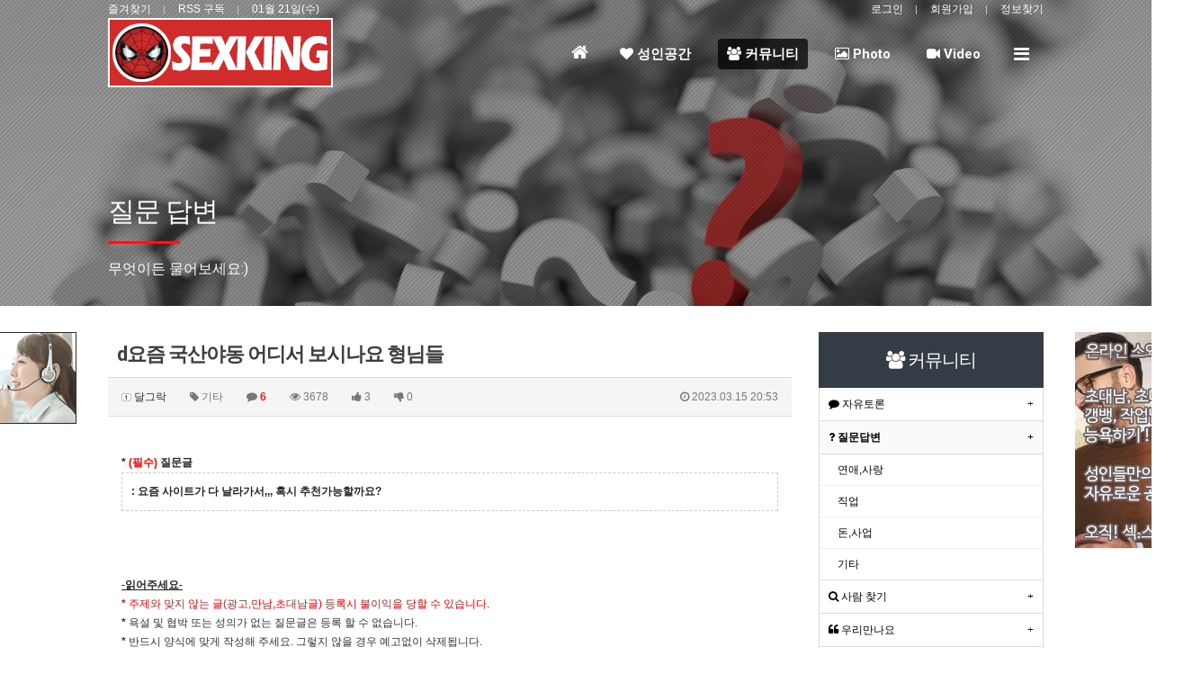

--- FILE ---
content_type: text/html; charset=utf-8
request_url: https://www.sexking.site/bbs/board.php?bo_table=qa&wr_id=9093
body_size: 35481
content:
<!doctype html>
<html lang="ko">
<head>
<meta charset="utf-8">
<meta http-equiv="imagetoolbar" content="no">
<meta http-equiv="X-UA-Compatible" content="IE=Edge">
<!-------- google search console ---------->
<meta name="google-site-verification" content="-GwF8xkpDEtsf0xwjgsmQFf-QGySzcVSyeH87xspQf0" />

<!-------- bing web master ---------->
 <meta name="msvalidate.01" content="9D42A76E13E3DC1850B96BC234FA4C3C" />

<meta name="clckd" content="8e4be10df9d361ced9758ed3cb11fa00" />

<meta name="description" content="한국어 지원 성인 전용 커뮤니티 섹스킹입니다. 부부교환, 스와핑, 초대남, 갱뱅, 네토 등 화끈한 만남과 소통을 위한 고품격 서비스를 24시간 제공합니다. 지금 바로 접속하여 즐거운 시간을 함께하세요.">
<link rel="icon" href="/sexking.ico">


<meta name="title" content="d요즘 국산야동 어디서 보시나요 형님들" />
<meta name="subject" content="d요즘 국산야동 어디서 보시나요 형님들" />
<meta name="publisher" content="성인들만의 은밀한 휴식공간 - 섹스킹" />
<meta name="author" content="달그락" />
<meta name="robots" content="index,follow" />
<meta name="keywords" content="기타, 질문답변, 커뮤니티, 섹스킹주소, 소라넷주소, 소라넷, 섹스킹, 밍키넷, 무료야동, 한국야동, 일본야동, 빨간비디오, 초대남후기, 소라넷후기, 소라넷광고, 소라넷홍보, 국산한국야동, 아줌마, 자위, 고딩, 여친, 와이프초대남, 네토, 소라넷카페, 소라넷회원, 소라넷사진, 소라넷모임, 소라넷링크, 소라넷덩영상, 스와핑야동, 스와핑섹스야동, 스와핑룹섹스, 스와핑초대후기, 스와핑부부섹스, 부부관전동영상후기, 부부스왑, 카페, 스와핑부부교한그룹섹스초대후기그룹섹스그룹, 스와핑모임, 스와핑그룹, 스와핑부부만남, 부부초대, 스와핑, 넷스왑, 커플만남, 커플관전, 소라, 스와핑커플섹스, 소라넷도메인, 소라넷인증샷, 네토라레, 소라넷스와핑, 초대남, 부부관전, 부스왑, 소라넷스왑, 부부만남, 초대남구함, 소라넷트위터, 부부쓰리썸, 포썸, 전용만남, 페티쉬코리아, 소라넷우회접속, 소라넷회원가입, 초대남가입여친, 신작, 와이프, 후기, 핫밤, N번방주소, 오피걸, 검색, 스와핑모임카페, 밍키넷주소, 부부그룹섹스, 친구엄마, 몰카, 야노, 야외노출, 부부야동, 부커모임, 초대남섹스, 오랄섹스, 스와핑동영상촬영, 일본AV야동, 스타킹섹스, 팬티야동섹스, 유부녀강간동영상, 스와핑동영상, 갱뱅부부, 갱뱅후기, 스와핑그룹섹스, 부커만남, 관전, 진짜주소, 초대후기, 대물초대, 스왑, 관전후기, 부부, 동영상, 부부초대관전, 그룹, 지원자, 모집, 부부관전카페, 소라스와핑모임카페, 초대남가입, 국산공짜야동, 미씨, 고딩야동, 고등어야동, 소라넷동영상, 스타킹, 아줌마야동, 아줌마섹, 포르야동, 섹스야동, 유부녀초대남, 부부교환초대, 부부초대남, 유부녀, 야동, 공짜한국야동, 엉덩이, 왕과슴, 유부야동, 왕가슴, 유부, 젖가슴, 보지, 여고생, 부부관전클럽, 여관바리, 조건녀, 조건녀만남, 영계만남후기, 성행위, 소라넷우회, 근친, 근친물, 망가, 부부교환카페, 스와핑카페, 스와핑후기, 부부초대관년, 마누라, 포섬, 섹스, 비디오, 난장, 떡파티, 단체, 야동튜브, 부부단체섹스, 오르가즘, 육덕녀, 후장섹스, 무료고화질, 일본AV, 무료다운로드, 야동토렌트, 강남오피, 성인들만의 은밀한 휴식공간 - 섹스킹" />
<meta name="description" content="*(필수)질문글: 요즘 사이트가 다 날라가서,,, 혹시 추천가능할까요?-읽어주세요-*주제와 맞지 않는 글(광고,만남,초대남글) 등록시 불이익을 당할 수 있습니다.*욕설 및 협박 또는 성의가 없는 질문글은 등록 할 수 없습니다.*반드시 양식에 맞게 작성해 주세요. 그렇지 않을 경우 예고없이 삭제됩니다." />
<meta name="twitter:card" content="summary_large_image" />
<meta property="og:title" content="d요즘 국산야동 어디서 보시나요 형님들" />
<meta property="og:site_name" content="성인들만의 은밀한 휴식공간 - 섹스킹" />
<meta property="og:author" content="달그락" />
<meta property="og:type" content="article" />
<meta property="og:description" content="*(필수)질문글: 요즘 사이트가 다 날라가서,,, 혹시 추천가능할까요?-읽어주세요-*주제와 맞지 않는 글(광고,만남,초대남글) 등록시 불이익을 당할 수 있습니다.*욕설 및 협박 또는 성의가 없는 질문글은 등록 할 수 없습니다.*반드시 양식에 맞게 작성해 주세요. 그렇지 않을 경우 예고없이 삭제됩니다." />
<meta property="og:url" content="https://www.sexking.site/bbs/board.php?bo_table=qa&wr_id=9093" />
<link rel="canonical" href="https://www.sexking.site/bbs/board.php?bo_table=qa&wr_id=9093" />
<title>d요즘 국산야동 어디서 보시나요 형님들</title>
<link rel="stylesheet" href="https://www.sexking.site/css/default.css?ver=180820">
<link rel="stylesheet" href="https://www.sexking.site/css/apms.css?ver=180820">
<link rel="stylesheet" href="https://www.sexking.site/plugin/apms/syntaxhighlighter/styles/shCoreDefault.css?ver=180820">
<link rel="stylesheet" href="https://www.sexking.site/plugin/apms/lightbox2/css/lightbox.css?ver=180820">
<link rel="stylesheet" href="https://www.sexking.site/plugin/apms/owlcarousel2/assets/owl.carousel.css?ver=180820">

<link rel="stylesheet" href="https://www.sexking.site/thema/Miso-Company/assets/bs3/css/bootstrap.min.css" type="text/css" class="thema-mode">
<link rel="stylesheet" href="https://www.sexking.site/thema/Miso-Company/assets/css/thema.css" type="text/css">
<link rel="stylesheet" href="https://www.sexking.site/skin/board/Miso-Choice-3_4/style.css" >
<link rel="stylesheet" href="https://www.sexking.site/skin/board/Miso-Choice-3_4/view/basic/view.css" >
<link rel="stylesheet" href="https://www.sexking.site/skin/board/Miso-Choice-3_4/list/basic/list.css" >
<link rel="stylesheet" href="https://www.sexking.site/thema/Miso-Company/widget/miso-member-slider-woman/widget.css?ver=180820">
<link rel="stylesheet" href="https://www.sexking.site/thema/Miso-Company/widget/basic-banner/widget.css?ver=180820">
<link rel="stylesheet" href="https://www.sexking.site/thema/Miso-Company/widget/miso-post-slider/widget.css?ver=180820">
<link rel="stylesheet" href="https://www.sexking.site/thema/Miso-Company/widget/miso-sidebar/widget.css?dev=1338871745" >
<link rel="stylesheet" href="https://www.sexking.site/thema/Miso-Company/colorset/Basic/colorset.css" type="text/css" class="thema-colorset">
<!--[if lte IE 8]>
<script src="https://www.sexking.site/js/html5.js"></script>
<![endif]-->
<script>
// 자바스크립트에서 사용하는 전역변수 선언
var g5_url       = "https://www.sexking.site";
var g5_bbs_url   = "https://www.sexking.site/bbs";
var g5_is_member = "";
var g5_is_admin  = "";
var g5_is_mobile = "";
var g5_bo_table  = "qa";
var g5_sca       = "";
var g5_pim       = "";
var g5_editor    = "smarteditor2";
var g5_responsive    = "1";
var g5_cookie_domain = ".sexking.site";
var g5_purl = "https://www.sexking.site/bbs/board.php?bo_table=qa&wr_id=9093";
</script>
<script src="https://www.sexking.site/js/jquery-1.11.3.min.js"></script>
<script src="https://www.sexking.site/js/jquery-migrate-1.2.1.min.js"></script>
<script src="https://www.sexking.site/lang/korean/lang.js?ver=180820"></script>
<script src="https://www.sexking.site/js/common.js?ver=180820"></script>
<script src="https://www.sexking.site/js/wrest.js?ver=180820"></script>
<script src="https://www.sexking.site/js/placeholders.min.js"></script>
<script src="https://www.sexking.site/js/apms.js?ver=180820"></script>
<link rel="stylesheet" href="https://www.sexking.site/js/font-awesome/css/font-awesome.min.css">
<script src="https://www.sexking.site/plugin/apms/lightbox2/js/lightbox.min.js"></script>
<script src="https://www.sexking.site/plugin/apms/owlcarousel2/owl.carousel.min.js"></script>
<script src="https://www.sexking.site/plugin/apms/syntaxhighlighter/scripts/shCore.js"></script>
<script src="https://www.sexking.site/plugin/apms/syntaxhighlighter/scripts/shBrushJScript.js"></script>
<script src="https://www.sexking.site/plugin/apms/syntaxhighlighter/scripts/shBrushPhp.js"></script>
<script src="https://www.sexking.site/plugin/apms/syntaxhighlighter/scripts/shBrushCss.js"></script>
<script src="https://www.sexking.site/plugin/apms/syntaxhighlighter/scripts/shBrushXml.js"></script>
<script>var is_SyntaxHighlighter = true; SyntaxHighlighter.all(); </script>
</head>
	
	
	
<body class="responsive is-pc">
	<h1 style="display:inline-block !important;position:absolute;top:0;left:0;margin:0 !important;padding:0 !important;font-size:0;line-height:0;border:0 !important;overflow:hidden !important">
	d요즘 국산야동 어디서 보시나요 형님들	</h1>
	
<!-- 팝업레이어 시작 { -->
<div id="hd_pop">
    <h2>팝업레이어 알림</h2>

<span class="sound_only">팝업레이어 알림이 없습니다.</span></div>

<script>
$(function() {
    $(".hd_pops_reject").click(function() {
        var id = $(this).attr('class').split(' ');
        var ck_name = id[1];
        var exp_time = parseInt(id[2]);
        $("#"+id[1]).css("display", "none");
        set_cookie(ck_name, 1, exp_time, g5_cookie_domain);
    });
    $('.hd_pops_close').click(function() {
        var idb = $(this).attr('class').split(' ');
        $('#'+idb[1]).css('display','none');
    });
    $("#hd").css("z-index", 1000);
});
</script>
<!-- } 팝업레이어 끝 -->


<!-- Akira Jin : 팝업레이어 이동 STAT -->
<script src="https://ajax.googleapis.com/ajax/libs/jqueryui/1.11.3/jquery-ui.min.js"></script>

<script type="text/javascript">
	$(document).ready(function(){
		$(".hd_pops").draggable();
	});
</script>
<!-- Akira Jin : 팝업레이어 이동 END --><style>
		
	body { background-color: #ffffff;  }
		.at-container { max-width:1080px; }
			.header-wide.at-container { max-width:100%; }
		.pc-menu .mega .sub-1div { max-width:1080px; left:auto; right:180px; }
		.no-responsive .wrapper { min-width:1080px; }
	.no-responsive .boxed.wrapper, .no-responsive .boxed .at-header, .no-responsive .at-container { width:1080px; }
	.bg-thema, .hr::after { background-color:rgb(52, 61, 70); }
	.subm-w { width:170px; }
	.zone-left, .zone-left-bg, .ie-left { width:0px; }
	.zone-right, .zone-right-bg, .ie-right { width:280px; }
			.zone-center { width: calc(100% - 0px - 280px); }
		@media all and (min-width:1080px) {
		.responsive .boxed.wrapper { max-width:1080px; }
	}
</style>
<script type="text/javascript" src="https://www.sexking.site/thema/Miso-Company/assets/js/thema.js"></script>


<!----------lazyload--------------->
<script src="https://www.sexking.site/js/jquery.lazyload.min.js"></script>
<script type="text/javascript" charset="utf-8">

	$(document).ready(function(){

		$("img#lazy").lazyload({
			threshold : -200,  // 효과주는부분인데 이효과 말고 다른효과도 꽤 있습니다.
			effect : "fadeIn",
		});

	});

</script>
<!------------------------->


<div id="thema_wrapper" class="wrapper wided ko is-page">

	<header id="at_header" class="at-header is-logo-left is-menu-right">

		<!-- LNB -->
		<aside class="at-lnb">
			<div class="at-boxed at-container">
				<!-- LNB Left -->
				<div class="pull-left">
					<ul>
						<li><a href="javascript:;" id="favorite">즐겨찾기</a></li>
						<li><a href="https://www.sexking.site/rss/rss.php" target="_blank">RSS 구독</a></li>
							
						<li><a>01월 21일(수)</a></li>
					</ul>
				</div>
				<!-- LNB Right -->
				<div class="pull-right">
					<ul>
													<li><a href="https://www.sexking.site/bbs/login.php?url=%2Fbbs%2Fboard.php%3Fbo_table%3Dqa%26wr_id%3D9093" onclick="sidebar_open('sidebar-user'); return false;">로그인</a></li>
							<li><a href="https://www.sexking.site/bbs/register.php">회원가입</a></li>
							<li><a href="https://www.sexking.site/bbs/password_lost.php" class="win_password_lost">정보찾기	</a></li>
																																					
						
						<!-- 접속자 - 관리자만 접근(시작) : sexking -->
												<!-- 접속자 - 관리자만 접근(끝) : sexking -->
						
						
											</ul>
				</div>
				<div class="clearfix"></div>
			</div>
		</aside>

		<!-- Mobile Header -->
		<div class="m-header bg-navy">
			<div class="at-container"> 
				<div class="m-header-wrap">
					<div class="m-header-icon">
						<a href="javascript:;" onclick="sidebar_open('sidebar-user');">
							<i class="fa fa-user"></i>
						</a>
					</div>
					<div class="m-header-logo en">
						<!-- Mobile Logo -->
						<!-- <a href=""> -->
						<a href="/bbs/board.php?bo_table=notice"> 
							<span class="text-muted font-12"><span class='white'>섹스킹 공지사항 (Notice) </span></span>
						</a>
					</div>
					<div class="m-header-icon">
						<a href="javascript:;" onclick="sidebar_open('sidebar-search');">
							<i class="fa fa-search"></i>
						</a>
					</div>
				</div>
				<div class="clearfix"></div>
			</div>
		</div>

		<!-- PC Header -->
		<div class="pc-header">
			<div class="at-boxed at-container">
				<div class="pc-header-wrap">
					<div class="pc-header-logo">
						<!-- PC Logo -->
						<a href="https://www.sexking.site">
							<img src="https://www.sexking.site/thema/Miso-Company/logo-top.png">
						</a>						
					</div>
				</div>
			</div>
		</div>

		<!-- PC Menu -->
		<div id="at_menu" class="at-menu">
			<div class="pc-menu-zone is-sub-float">
				<div class="pc-menu-zone-cell">
					<div class="pc-menu-wrap">
						<div class="pc-menu-layer"></div>
						<div class="at-boxed at-container">
							<div class="pc-menu-tbl">
								<div class="pc-menu-cell pc-menu">
									<div class="nav-slide is-sub-color">
	<ul class="menu-ul">
	<li class="menu-li ref ref-home pc-menu-icon pc-menu-home ">
		<a class="menu-a pc-menu-height onepage" href="https://www.sexking.site" ref="home">
			<span class="menu-span">
				<i class="fa fa-home"></i>
				<span class="sr-only">홈으로</span>
			</span>
		</a>
	</li>
					<li class="menu-li menu-0">
			<a class="menu-a pc-menu-height" href="https://www.sexking.site/bbs/main.php?gid=love">
				<span class="menu-span">
					<i class='fa fa-heart'></i> 성인공간									</span>
			</a>
							<div class="sub-slide sub-1div">
					<ul class="sub-1dul subm-w pull-left">
											
						
						<li class="sub-1dli">
							<a href="https://www.sexking.site/bbs/board.php?bo_table=a_0001" class="sub-1da sub-icon">
								<i class='fa fa-envelope'></i> 초대남 모집															</a>
															<div class="sub-slide sub-2div">
									<ul class="sub-2dul subm-w pull-left">					
																			
										
										<li class="sub-2dli">
											<a href="https://www.sexking.site/bbs/board.php?bo_table=a_0001&sca=20%EB%8C%80" class="sub-2da">
												20대																							</a>
										</li>
																			
										
										<li class="sub-2dli">
											<a href="https://www.sexking.site/bbs/board.php?bo_table=a_0001&sca=30%EB%8C%80" class="sub-2da">
												30대																							</a>
										</li>
																			
										
										<li class="sub-2dli">
											<a href="https://www.sexking.site/bbs/board.php?bo_table=a_0001&sca=40%EB%8C%80" class="sub-2da">
												40대																							</a>
										</li>
																			
										
										<li class="sub-2dli">
											<a href="https://www.sexking.site/bbs/board.php?bo_table=a_0001&sca=50%EB%8C%80" class="sub-2da">
												50대																							</a>
										</li>
																			
										
										<li class="sub-2dli">
											<a href="https://www.sexking.site/bbs/board.php?bo_table=a_0001&sca=%EA%B8%B0%ED%83%80" class="sub-2da">
												기타																							</a>
										</li>
																		</ul>
																		<div class="clearfix"></div>
								</div>
													</li>
											
						
						<li class="sub-1dli">
							<a href="https://www.sexking.site/bbs/board.php?bo_table=a_0004" class="sub-1da sub-icon">
								<i class='fa fa-hand-paper-o'></i> 초대남 지원															</a>
															<div class="sub-slide sub-2div">
									<ul class="sub-2dul subm-w pull-left">					
																			
										
										<li class="sub-2dli">
											<a href="https://www.sexking.site/bbs/board.php?bo_table=a_0004&sca=20%EB%8C%80" class="sub-2da">
												20대																							</a>
										</li>
																			
										
										<li class="sub-2dli">
											<a href="https://www.sexking.site/bbs/board.php?bo_table=a_0004&sca=30%EB%8C%80" class="sub-2da">
												30대																							</a>
										</li>
																			
										
										<li class="sub-2dli">
											<a href="https://www.sexking.site/bbs/board.php?bo_table=a_0004&sca=40%EB%8C%80" class="sub-2da">
												40대																							</a>
										</li>
																			
										
										<li class="sub-2dli">
											<a href="https://www.sexking.site/bbs/board.php?bo_table=a_0004&sca=50%EB%8C%80" class="sub-2da">
												50대																							</a>
										</li>
																			
										
										<li class="sub-2dli">
											<a href="https://www.sexking.site/bbs/board.php?bo_table=a_0004&sca=%EA%B8%B0%ED%83%80" class="sub-2da">
												기타																							</a>
										</li>
																		</ul>
																		<div class="clearfix"></div>
								</div>
													</li>
											
						
						<li class="sub-1dli">
							<a href="https://www.sexking.site/bbs/board.php?bo_table=gangbang" class="sub-1da sub-icon">
								<i class='fa fa-comments'></i> 갱뱅남 모집															</a>
															<div class="sub-slide sub-2div">
									<ul class="sub-2dul subm-w pull-left">					
																			
										
										<li class="sub-2dli">
											<a href="https://www.sexking.site/bbs/board.php?bo_table=gangbang&sca=20%EB%8C%80" class="sub-2da">
												20대																							</a>
										</li>
																			
										
										<li class="sub-2dli">
											<a href="https://www.sexking.site/bbs/board.php?bo_table=gangbang&sca=30%EB%8C%80" class="sub-2da">
												30대																							</a>
										</li>
																			
										
										<li class="sub-2dli">
											<a href="https://www.sexking.site/bbs/board.php?bo_table=gangbang&sca=40%EB%8C%80" class="sub-2da">
												40대																							</a>
										</li>
																			
										
										<li class="sub-2dli">
											<a href="https://www.sexking.site/bbs/board.php?bo_table=gangbang&sca=50%EB%8C%80" class="sub-2da">
												50대																							</a>
										</li>
																			
										
										<li class="sub-2dli">
											<a href="https://www.sexking.site/bbs/board.php?bo_table=gangbang&sca=%EA%B8%B0%ED%83%80" class="sub-2da">
												기타																							</a>
										</li>
																		</ul>
																		<div class="clearfix"></div>
								</div>
													</li>
											
						
						<li class="sub-1dli">
							<a href="https://www.sexking.site/bbs/board.php?bo_table=work" class="sub-1da sub-icon">
								<i class='fa fa-user-secret'></i> 작업남 모집															</a>
															<div class="sub-slide sub-2div">
									<ul class="sub-2dul subm-w pull-left">					
																			
										
										<li class="sub-2dli">
											<a href="https://www.sexking.site/bbs/board.php?bo_table=work&sca=20%EB%8C%80" class="sub-2da">
												20대																							</a>
										</li>
																			
										
										<li class="sub-2dli">
											<a href="https://www.sexking.site/bbs/board.php?bo_table=work&sca=30%EB%8C%80" class="sub-2da">
												30대																							</a>
										</li>
																			
										
										<li class="sub-2dli">
											<a href="https://www.sexking.site/bbs/board.php?bo_table=work&sca=40%EB%8C%80" class="sub-2da">
												40대																							</a>
										</li>
																			
										
										<li class="sub-2dli">
											<a href="https://www.sexking.site/bbs/board.php?bo_table=work&sca=50%EB%8C%80" class="sub-2da">
												50대																							</a>
										</li>
																			
										
										<li class="sub-2dli">
											<a href="https://www.sexking.site/bbs/board.php?bo_table=work&sca=%EA%B8%B0%ED%83%80" class="sub-2da">
												기타																							</a>
										</li>
																		</ul>
																		<div class="clearfix"></div>
								</div>
													</li>
											
						
						<li class="sub-1dli">
							<a href="https://www.sexking.site/bbs/board.php?bo_table=a_0005" class="sub-1da sub-icon">
								<i class='fa fa-retweet'></i> 능욕/공유/교환															</a>
															<div class="sub-slide sub-2div">
									<ul class="sub-2dul subm-w pull-left">					
																			
										
										<li class="sub-2dli">
											<a href="https://www.sexking.site/bbs/board.php?bo_table=a_0005&sca=20%EB%8C%80" class="sub-2da">
												20대																							</a>
										</li>
																			
										
										<li class="sub-2dli">
											<a href="https://www.sexking.site/bbs/board.php?bo_table=a_0005&sca=30%EB%8C%80" class="sub-2da">
												30대																							</a>
										</li>
																			
										
										<li class="sub-2dli">
											<a href="https://www.sexking.site/bbs/board.php?bo_table=a_0005&sca=40%EB%8C%80" class="sub-2da">
												40대																							</a>
										</li>
																			
										
										<li class="sub-2dli">
											<a href="https://www.sexking.site/bbs/board.php?bo_table=a_0005&sca=50%EB%8C%80" class="sub-2da">
												50대																							</a>
										</li>
																			
										
										<li class="sub-2dli">
											<a href="https://www.sexking.site/bbs/board.php?bo_table=a_0005&sca=%EA%B8%B0%ED%83%80" class="sub-2da">
												기타																							</a>
										</li>
																		</ul>
																		<div class="clearfix"></div>
								</div>
													</li>
											
						
						<li class="sub-1dli">
							<a href="https://www.sexking.site/bbs/board.php?bo_table=a_0002" class="sub-1da sub-icon">
								<i class='fa fa-random'></i> 스와핑/커플만남															</a>
															<div class="sub-slide sub-2div">
									<ul class="sub-2dul subm-w pull-left">					
																			
										
										<li class="sub-2dli">
											<a href="https://www.sexking.site/bbs/board.php?bo_table=a_0002&sca=20%EB%8C%80" class="sub-2da">
												20대																							</a>
										</li>
																			
										
										<li class="sub-2dli">
											<a href="https://www.sexking.site/bbs/board.php?bo_table=a_0002&sca=30%EB%8C%80" class="sub-2da">
												30대																							</a>
										</li>
																			
										
										<li class="sub-2dli">
											<a href="https://www.sexking.site/bbs/board.php?bo_table=a_0002&sca=40%EB%8C%80" class="sub-2da">
												40대																							</a>
										</li>
																			
										
										<li class="sub-2dli">
											<a href="https://www.sexking.site/bbs/board.php?bo_table=a_0002&sca=50%EB%8C%80" class="sub-2da">
												50대																							</a>
										</li>
																			
										
										<li class="sub-2dli">
											<a href="https://www.sexking.site/bbs/board.php?bo_table=a_0002&sca=%EA%B8%B0%ED%83%80" class="sub-2da">
												기타																							</a>
										</li>
																		</ul>
																		<div class="clearfix"></div>
								</div>
													</li>
											
						
						<li class="sub-1dli">
							<a href="https://www.sexking.site/bbs/board.php?bo_table=iwg" class="sub-1da sub-icon">
								SM/노예/마조/레즈															</a>
															<div class="sub-slide sub-2div">
									<ul class="sub-2dul subm-w pull-left">					
																			
										
										<li class="sub-2dli">
											<a href="https://www.sexking.site/bbs/board.php?bo_table=iwg&sca=20%EB%8C%80" class="sub-2da">
												20대																							</a>
										</li>
																			
										
										<li class="sub-2dli">
											<a href="https://www.sexking.site/bbs/board.php?bo_table=iwg&sca=30%EB%8C%80" class="sub-2da">
												30대																							</a>
										</li>
																			
										
										<li class="sub-2dli">
											<a href="https://www.sexking.site/bbs/board.php?bo_table=iwg&sca=40%EB%8C%80" class="sub-2da">
												40대																							</a>
										</li>
																			
										
										<li class="sub-2dli">
											<a href="https://www.sexking.site/bbs/board.php?bo_table=iwg&sca=50%EB%8C%80" class="sub-2da">
												50대																							</a>
										</li>
																			
										
										<li class="sub-2dli">
											<a href="https://www.sexking.site/bbs/board.php?bo_table=iwg&sca=%EA%B8%B0%ED%83%80" class="sub-2da">
												기타																							</a>
										</li>
																		</ul>
																		<div class="clearfix"></div>
								</div>
													</li>
											
						
						<li class="sub-1dli">
							<a href="https://www.sexking.site/bbs/board.php?bo_table=group" class="sub-1da sub-icon">
								<i class='fa fa-users'></i> 술팅/건전 모임															</a>
															<div class="sub-slide sub-2div">
									<ul class="sub-2dul subm-w pull-left">					
																			
										
										<li class="sub-2dli">
											<a href="https://www.sexking.site/bbs/board.php?bo_table=group&sca=20%EB%8C%80" class="sub-2da">
												20대																							</a>
										</li>
																			
										
										<li class="sub-2dli">
											<a href="https://www.sexking.site/bbs/board.php?bo_table=group&sca=30%EB%8C%80" class="sub-2da">
												30대																							</a>
										</li>
																			
										
										<li class="sub-2dli">
											<a href="https://www.sexking.site/bbs/board.php?bo_table=group&sca=40%EB%8C%80" class="sub-2da">
												40대																							</a>
										</li>
																			
										
										<li class="sub-2dli">
											<a href="https://www.sexking.site/bbs/board.php?bo_table=group&sca=50%EB%8C%80" class="sub-2da">
												50대																							</a>
										</li>
																			
										
										<li class="sub-2dli">
											<a href="https://www.sexking.site/bbs/board.php?bo_table=group&sca=%EA%B8%B0%ED%83%80" class="sub-2da">
												기타																							</a>
										</li>
																		</ul>
																		<div class="clearfix"></div>
								</div>
													</li>
											
						
						<li class="sub-1dli">
							<a href="https://go.mavrtracktor.com?userId=61e305882600d2af1b4f7c1fcd4cd4f4dc2f624d3a4330b48fd010e72b7a549f" class="sub-1da" target="_blank">
								<i class='fa fa-star'></i> 섹쉬♡챗															</a>
													</li>
											
						
						<li class="sub-1dli">
							<a href="https://www.sexking.site/bbs/board.php?bo_table=a_0003" class="sub-1da sub-icon">
								<i class='fa fa-coffee'></i> 성경험/후기															</a>
															<div class="sub-slide sub-2div">
									<ul class="sub-2dul subm-w pull-left">					
																			
										
										<li class="sub-2dli">
											<a href="https://www.sexking.site/bbs/board.php?bo_table=a_0003&sca=%EC%BB%A4%ED%94%8C" class="sub-2da">
												커플																							</a>
										</li>
																			
										
										<li class="sub-2dli">
											<a href="https://www.sexking.site/bbs/board.php?bo_table=a_0003&sca=%EC%9C%A0%EB%B6%80%EB%85%80%2C%EC%9C%A0%EB%B6%80%EB%82%A8" class="sub-2da">
												유부녀,유부남																							</a>
										</li>
																			
										
										<li class="sub-2dli">
											<a href="https://www.sexking.site/bbs/board.php?bo_table=a_0003&sca=%EC%B2%AB%EA%B2%BD%ED%97%98" class="sub-2da">
												첫경험																							</a>
										</li>
																			
										
										<li class="sub-2dli">
											<a href="https://www.sexking.site/bbs/board.php?bo_table=a_0003&sca=%EC%8A%A4%EC%99%80%ED%95%91" class="sub-2da">
												스와핑																							</a>
										</li>
																			
										
										<li class="sub-2dli">
											<a href="https://www.sexking.site/bbs/board.php?bo_table=a_0003&sca=%EC%B4%88%EB%8C%80%EB%82%A8" class="sub-2da">
												초대남																							</a>
										</li>
																			
										
										<li class="sub-2dli">
											<a href="https://www.sexking.site/bbs/board.php?bo_table=a_0003&sca=%EA%B8%B0%ED%83%80" class="sub-2da">
												기타																							</a>
										</li>
																		</ul>
																		<div class="clearfix"></div>
								</div>
													</li>
											
						
						<li class="sub-1dli">
							<a href="https://www.sexking.site/bbs/board.php?bo_table=reaport" class="sub-1da sub-icon">
								<i class='fa fa-exclamation-circle'></i> 불량회원 신고															</a>
															<div class="sub-slide sub-2div">
									<ul class="sub-2dul subm-w pull-left">					
																			
										
										<li class="sub-2dli">
											<a href="https://www.sexking.site/bbs/board.php?bo_table=reaport&sca=%EC%9E%A0%EC%88%98" class="sub-2da">
												잠수																							</a>
										</li>
																			
										
										<li class="sub-2dli">
											<a href="https://www.sexking.site/bbs/board.php?bo_table=reaport&sca=%EC%82%AC%EA%B8%B0" class="sub-2da">
												사기																							</a>
										</li>
																			
										
										<li class="sub-2dli">
											<a href="https://www.sexking.site/bbs/board.php?bo_table=reaport&sca=%ED%8F%AD%ED%96%89" class="sub-2da">
												폭행																							</a>
										</li>
																			
										
										<li class="sub-2dli">
											<a href="https://www.sexking.site/bbs/board.php?bo_table=reaport&sca=%EA%B8%B0%ED%83%80" class="sub-2da">
												기타																							</a>
										</li>
																		</ul>
																		<div class="clearfix"></div>
								</div>
													</li>
										</ul>
										<div class="clearfix"></div>
				</div>
					</li>
					<li class="menu-li menu-1 active">
			<a class="menu-a pc-menu-height" href="https://www.sexking.site/bbs/main.php?gid=community">
				<span class="menu-span">
					<i class='fa fa-users'></i> 커뮤니티									</span>
			</a>
							<div class="sub-slide sub-1div">
					<ul class="sub-1dul subm-w pull-left">
											
						
						<li class="sub-1dli">
							<a href="https://www.sexking.site/bbs/board.php?bo_table=free" class="sub-1da sub-icon">
								<i class='fa fa-comment'></i> 자유토론															</a>
															<div class="sub-slide sub-2div">
									<ul class="sub-2dul subm-w pull-left">					
																			
										
										<li class="sub-2dli">
											<a href="https://www.sexking.site/bbs/board.php?bo_table=free&sca=TV%2C%EC%97%B0%EC%98%88" class="sub-2da">
												TV,연예																							</a>
										</li>
																			
										
										<li class="sub-2dli">
											<a href="https://www.sexking.site/bbs/board.php?bo_table=free&sca=%EC%9C%A0%EB%A8%B8%2CFun" class="sub-2da">
												유머,Fun																							</a>
										</li>
																			
										
										<li class="sub-2dli">
											<a href="https://www.sexking.site/bbs/board.php?bo_table=free&sca=%EB%A7%9B%EC%A7%91%2C%EC%9A%94%EB%A6%AC" class="sub-2da">
												맛집,요리																							</a>
										</li>
																			
										
										<li class="sub-2dli">
											<a href="https://www.sexking.site/bbs/board.php?bo_table=free&sca=+%EB%AF%B8%EC%9A%A9%2C%EA%B1%B4%EA%B0%95" class="sub-2da">
												 미용,건강																							</a>
										</li>
																			
										
										<li class="sub-2dli">
											<a href="https://www.sexking.site/bbs/board.php?bo_table=free&sca=%EA%B2%8C%EC%9E%84%2C%EC%9D%B8%ED%84%B0%EB%84%B7" class="sub-2da">
												게임,인터넷																							</a>
										</li>
																			
										
										<li class="sub-2dli">
											<a href="https://www.sexking.site/bbs/board.php?bo_table=free&sca=%EA%B3%B5%ED%8F%AC%2C%EC%9D%B4%EC%95%BC%EA%B8%B0" class="sub-2da">
												공포,이야기																							</a>
										</li>
																			
										
										<li class="sub-2dli">
											<a href="https://www.sexking.site/bbs/board.php?bo_table=free&sca=%EC%A0%95%EC%B9%98%2C%EC%82%AC%ED%9A%8C" class="sub-2da">
												정치,사회																							</a>
										</li>
																			
										
										<li class="sub-2dli">
											<a href="https://www.sexking.site/bbs/board.php?bo_table=free&sca=%EA%B2%BD%EC%A0%9C%2C%EB%B9%84%EC%A7%80%EB%8B%88%EC%8A%A4" class="sub-2da">
												경제,비지니스																							</a>
										</li>
																			
										
										<li class="sub-2dli">
											<a href="https://www.sexking.site/bbs/board.php?bo_table=free&sca=%EA%B8%B0%ED%83%80" class="sub-2da">
												기타																							</a>
										</li>
																		</ul>
																		<div class="clearfix"></div>
								</div>
													</li>
											
						
						<li class="sub-1dli active">
							<a href="https://www.sexking.site/bbs/board.php?bo_table=qa" class="sub-1da sub-icon">
								<i class='fa fa-question'></i> 질문답변															</a>
															<div class="sub-slide sub-2div">
									<ul class="sub-2dul subm-w pull-left">					
																			
										
										<li class="sub-2dli">
											<a href="https://www.sexking.site/bbs/board.php?bo_table=qa&sca=%EC%97%B0%EC%95%A0%2C%EC%82%AC%EB%9E%91" class="sub-2da">
												연애,사랑																							</a>
										</li>
																			
										
										<li class="sub-2dli">
											<a href="https://www.sexking.site/bbs/board.php?bo_table=qa&sca=%EC%A7%81%EC%97%85" class="sub-2da">
												직업																							</a>
										</li>
																			
										
										<li class="sub-2dli">
											<a href="https://www.sexking.site/bbs/board.php?bo_table=qa&sca=%EB%8F%88%2C%EC%82%AC%EC%97%85" class="sub-2da">
												돈,사업																							</a>
										</li>
																			
										
										<li class="sub-2dli">
											<a href="https://www.sexking.site/bbs/board.php?bo_table=qa&sca=%EA%B8%B0%ED%83%80" class="sub-2da">
												기타																							</a>
										</li>
																		</ul>
																		<div class="clearfix"></div>
								</div>
													</li>
											
						
						<li class="sub-1dli">
							<a href="https://www.sexking.site/bbs/board.php?bo_table=find" class="sub-1da sub-icon">
								<i class='fa fa-search'></i> 사람 찾기															</a>
															<div class="sub-slide sub-2div">
									<ul class="sub-2dul subm-w pull-left">					
																			
										
										<li class="sub-2dli">
											<a href="https://www.sexking.site/bbs/board.php?bo_table=find&sca=20%EB%8C%80" class="sub-2da">
												20대																							</a>
										</li>
																			
										
										<li class="sub-2dli">
											<a href="https://www.sexking.site/bbs/board.php?bo_table=find&sca=30%EB%8C%80" class="sub-2da">
												30대																							</a>
										</li>
																			
										
										<li class="sub-2dli">
											<a href="https://www.sexking.site/bbs/board.php?bo_table=find&sca=40%EB%8C%80" class="sub-2da">
												40대																							</a>
										</li>
																			
										
										<li class="sub-2dli">
											<a href="https://www.sexking.site/bbs/board.php?bo_table=find&sca=50%EB%8C%80" class="sub-2da">
												50대																							</a>
										</li>
																			
										
										<li class="sub-2dli">
											<a href="https://www.sexking.site/bbs/board.php?bo_table=find&sca=%EA%B8%B0%ED%83%80" class="sub-2da">
												기타																							</a>
										</li>
																		</ul>
																		<div class="clearfix"></div>
								</div>
													</li>
											
						
						<li class="sub-1dli">
							<a href="https://www.sexking.site/bbs/board.php?bo_table=sex" class="sub-1da sub-icon">
								<i class='fa fa-quote-left'></i> 우리만나요															</a>
															<div class="sub-slide sub-2div">
									<ul class="sub-2dul subm-w pull-left">					
																			
										
										<li class="sub-2dli">
											<a href="https://www.sexking.site/bbs/board.php?bo_table=sex&sca=20%EB%8C%80" class="sub-2da">
												20대																							</a>
										</li>
																			
										
										<li class="sub-2dli">
											<a href="https://www.sexking.site/bbs/board.php?bo_table=sex&sca=30%EB%8C%80" class="sub-2da">
												30대																							</a>
										</li>
																			
										
										<li class="sub-2dli">
											<a href="https://www.sexking.site/bbs/board.php?bo_table=sex&sca=40%EB%8C%80" class="sub-2da">
												40대																							</a>
										</li>
																			
										
										<li class="sub-2dli">
											<a href="https://www.sexking.site/bbs/board.php?bo_table=sex&sca=50%EB%8C%80" class="sub-2da">
												50대																							</a>
										</li>
																			
										
										<li class="sub-2dli">
											<a href="https://www.sexking.site/bbs/board.php?bo_table=sex&sca=%EA%B8%B0%ED%83%80" class="sub-2da">
												기타																							</a>
										</li>
																			
										
										<li class="sub-2dli">
											<a href="https://www.sexking.site/bbs/board.php?bo_table=sex&sca=%EB%B9%84%EA%B3%B5%EA%B0%9C" class="sub-2da">
												비공개																							</a>
										</li>
																		</ul>
																		<div class="clearfix"></div>
								</div>
													</li>
											
						
						<li class="sub-1dli">
							<a href="https://www.sexking.site/bbs/board.php?bo_table=market_0001" class="sub-1da sub-icon">
								<i class='fa fa-diamond'></i> 성인 장터															</a>
															<div class="sub-slide sub-2div">
									<ul class="sub-2dul subm-w pull-left">					
																			
										
										<li class="sub-2dli">
											<a href="https://www.sexking.site/bbs/board.php?bo_table=market_0001&sca=%ED%8C%9D%EB%8B%88%EB%8B%A4" class="sub-2da">
												팝니다																							</a>
										</li>
																			
										
										<li class="sub-2dli">
											<a href="https://www.sexking.site/bbs/board.php?bo_table=market_0001&sca=%EC%82%BD%EB%8B%88%EB%8B%A4" class="sub-2da">
												삽니다																							</a>
										</li>
																			
										
										<li class="sub-2dli">
											<a href="https://www.sexking.site/bbs/board.php?bo_table=market_0001&sca=%EA%B8%B0%ED%83%80" class="sub-2da">
												기타																							</a>
										</li>
																		</ul>
																		<div class="clearfix"></div>
								</div>
													</li>
											
						
						<li class="sub-1dli">
							<a href="https://www.sexking.site/bbs/board.php?bo_table=poll" class="sub-1da sub-icon">
								<i class='fa fa-leaf'></i> 설문/투표															</a>
															<div class="sub-slide sub-2div">
									<ul class="sub-2dul subm-w pull-left">					
																			
										
										<li class="sub-2dli">
											<a href="https://www.sexking.site/bbs/board.php?bo_table=poll&sca=TV%2C%EC%97%B0%EC%98%88" class="sub-2da">
												TV,연예																							</a>
										</li>
																			
										
										<li class="sub-2dli">
											<a href="https://www.sexking.site/bbs/board.php?bo_table=poll&sca=%EC%9C%A0%EB%A8%B8%2CFun" class="sub-2da">
												유머,Fun																							</a>
										</li>
																			
										
										<li class="sub-2dli">
											<a href="https://www.sexking.site/bbs/board.php?bo_table=poll&sca=%EB%A7%9B%EC%A7%91%2C%EC%9A%94%EB%A6%AC" class="sub-2da">
												맛집,요리																							</a>
										</li>
																			
										
										<li class="sub-2dli">
											<a href="https://www.sexking.site/bbs/board.php?bo_table=poll&sca=+%EB%AF%B8%EC%9A%A9%2C%EA%B1%B4%EA%B0%95" class="sub-2da">
												 미용,건강																							</a>
										</li>
																			
										
										<li class="sub-2dli">
											<a href="https://www.sexking.site/bbs/board.php?bo_table=poll&sca=%EA%B2%8C%EC%9E%84%2C%EC%9D%B8%ED%84%B0%EB%84%B7" class="sub-2da">
												게임,인터넷																							</a>
										</li>
																			
										
										<li class="sub-2dli">
											<a href="https://www.sexking.site/bbs/board.php?bo_table=poll&sca=%EA%B3%B5%ED%8F%AC%2C%EC%9D%B4%EC%95%BC%EA%B8%B0" class="sub-2da">
												공포,이야기																							</a>
										</li>
																			
										
										<li class="sub-2dli">
											<a href="https://www.sexking.site/bbs/board.php?bo_table=poll&sca=%EC%A0%95%EC%B9%98%2C%EC%82%AC%ED%9A%8C" class="sub-2da">
												정치,사회																							</a>
										</li>
																			
										
										<li class="sub-2dli">
											<a href="https://www.sexking.site/bbs/board.php?bo_table=poll&sca=%EA%B2%BD%EC%A0%9C%2C%EB%B9%84%EC%A7%80%EB%8B%88%EC%8A%A4" class="sub-2da">
												경제,비지니스																							</a>
										</li>
																			
										
										<li class="sub-2dli">
											<a href="https://www.sexking.site/bbs/board.php?bo_table=poll&sca=%EA%B8%B0%ED%83%80" class="sub-2da">
												기타																							</a>
										</li>
																		</ul>
																		<div class="clearfix"></div>
								</div>
													</li>
											
						
						<li class="sub-1dli">
							<a href="https://www.sexking.site/bbs/board.php?bo_table=test" class="sub-1da">
								<i class='fa fa-calendar-check-o'></i> 출석체크															</a>
													</li>
											
						
						<li class="sub-1dli">
							<a href="https://www.sexking.site/bbs/board.php?bo_table=point_ranking" class="sub-1da">
								<i class='fa fa-area-chart'></i> 포인트 순위															</a>
													</li>
											
						
						<li class="sub-1dli">
							<a href="https://www.sexking.site/bbs/board.php?bo_table=youtube" class="sub-1da sub-icon">
								<i class='fa fa-youtube-play'></i> Hot 유튜브															</a>
															<div class="sub-slide sub-2div">
									<ul class="sub-2dul subm-w pull-left">					
																			
										
										<li class="sub-2dli">
											<a href="https://www.sexking.site/bbs/board.php?bo_table=youtube&sca=TV%23%EC%97%B0%EC%98%88%23%EC%98%81%ED%99%94" class="sub-2da">
												TV#연예#영화																							</a>
										</li>
																			
										
										<li class="sub-2dli">
											<a href="https://www.sexking.site/bbs/board.php?bo_table=youtube&sca=%EC%82%AC%ED%9A%8C%23%EC%A0%95%EC%B9%98%23%EA%B2%BD%EC%A0%9C" class="sub-2da">
												사회#정치#경제																							</a>
										</li>
																			
										
										<li class="sub-2dli">
											<a href="https://www.sexking.site/bbs/board.php?bo_table=youtube&sca=%EC%9D%B8%ED%84%B0%EB%84%B7%23%EA%B2%8C%EC%9E%84" class="sub-2da">
												인터넷#게임																							</a>
										</li>
																			
										
										<li class="sub-2dli">
											<a href="https://www.sexking.site/bbs/board.php?bo_table=youtube&sca=%EC%8A%A4%ED%8F%AC%EC%B8%A0%23%EC%97%AC%ED%96%89" class="sub-2da">
												스포츠#여행																							</a>
										</li>
																			
										
										<li class="sub-2dli">
											<a href="https://www.sexking.site/bbs/board.php?bo_table=youtube&sca=%EA%B3%BC%ED%95%99%23%EC%9D%98%EB%A3%8C" class="sub-2da">
												과학#의료																							</a>
										</li>
																			
										
										<li class="sub-2dli">
											<a href="https://www.sexking.site/bbs/board.php?bo_table=youtube&sca=%EB%A7%9B%EC%A7%91%23%EC%9A%94%EB%A6%AC" class="sub-2da">
												맛집#요리																							</a>
										</li>
																			
										
										<li class="sub-2dli">
											<a href="https://www.sexking.site/bbs/board.php?bo_table=youtube&sca=%EA%B8%B0%ED%83%80" class="sub-2da">
												기타																							</a>
										</li>
																		</ul>
																		<div class="clearfix"></div>
								</div>
													</li>
											
						
						<li class="sub-1dli">
							<a href="https://www.sexking.site/bbs/board.php?bo_table=mk0001" class="sub-1da sub-icon">
								<i class='fa fa-btc'></i> 코인 정보공유															</a>
															<div class="sub-slide sub-2div">
									<ul class="sub-2dul subm-w pull-left">					
																			
										
										<li class="sub-2dli">
											<a href="https://www.sexking.site/bbs/board.php?bo_table=mk0001&sca=%EB%B9%84%ED%8A%B8%EC%BD%94%EC%9D%B8" class="sub-2da">
												비트코인																							</a>
										</li>
																			
										
										<li class="sub-2dli">
											<a href="https://www.sexking.site/bbs/board.php?bo_table=mk0001&sca=%EC%9D%B4%EB%8D%94" class="sub-2da">
												이더																							</a>
										</li>
																			
										
										<li class="sub-2dli">
											<a href="https://www.sexking.site/bbs/board.php?bo_table=mk0001&sca=%ED%85%8C%EB%8D%94" class="sub-2da">
												테더																							</a>
										</li>
																			
										
										<li class="sub-2dli">
											<a href="https://www.sexking.site/bbs/board.php?bo_table=mk0001&sca=%EB%A6%AC%ED%94%8C" class="sub-2da">
												리플																							</a>
										</li>
																			
										
										<li class="sub-2dli">
											<a href="https://www.sexking.site/bbs/board.php?bo_table=mk0001&sca=%ED%8C%8C%EC%9D%B4%EC%BD%94%EC%9D%B8" class="sub-2da">
												파이코인																							</a>
										</li>
																			
										
										<li class="sub-2dli">
											<a href="https://www.sexking.site/bbs/board.php?bo_table=mk0001&sca=%EA%B8%B0%ED%83%80" class="sub-2da">
												기타																							</a>
										</li>
																		</ul>
																		<div class="clearfix"></div>
								</div>
													</li>
											
						
						<li class="sub-1dli">
							<a href="https://www.sexking.site/bbs/board.php?bo_table=notice" class="sub-1da sub-icon">
								<i class='fa fa-bell'></i> 공지사항															</a>
															<div class="sub-slide sub-2div">
									<ul class="sub-2dul subm-w pull-left">					
																			
										
										<li class="sub-2dli">
											<a href="https://www.sexking.site/bbs/board.php?bo_table=notice&sca=%EC%A3%BC%EC%86%8C%EC%95%88%EB%82%B4" class="sub-2da">
												주소안내																							</a>
										</li>
																			
										
										<li class="sub-2dli">
											<a href="https://www.sexking.site/bbs/board.php?bo_table=notice&sca=%EB%B3%B4%EC%95%88%EC%A0%91%EC%86%8D" class="sub-2da">
												보안접속																							</a>
										</li>
																			
										
										<li class="sub-2dli">
											<a href="https://www.sexking.site/bbs/board.php?bo_table=notice&sca=%EA%B8%B0%ED%83%80" class="sub-2da">
												기타																							</a>
										</li>
																		</ul>
																		<div class="clearfix"></div>
								</div>
													</li>
										</ul>
										<div class="clearfix"></div>
				</div>
					</li>
					<li class="menu-li menu-2">
			<a class="menu-a pc-menu-height" href="https://www.sexking.site/bbs/main.php?gid=photo">
				<span class="menu-span">
					<i class='fa fa-picture-o'></i> Photo									</span>
			</a>
							<div class="sub-slide sub-1div">
					<ul class="sub-1dul subm-w pull-left">
											
						
						<li class="sub-1dli">
							<a href="https://www.sexking.site/bbs/board.php?bo_table=gallery" class="sub-1da sub-icon">
								<i class='fa fa-share-alt'></i> 섹쉬 포토															</a>
															<div class="sub-slide sub-2div">
									<ul class="sub-2dul subm-w pull-left">					
																			
										
										<li class="sub-2dli">
											<a href="https://www.sexking.site/bbs/board.php?bo_table=gallery&sca=%EC%84%B9%EC%89%AC" class="sub-2da">
												섹쉬																							</a>
										</li>
																			
										
										<li class="sub-2dli">
											<a href="https://www.sexking.site/bbs/board.php?bo_table=gallery&sca=%EC%9D%BC%EB%B0%98%EC%9D%B8" class="sub-2da">
												일반인																							</a>
										</li>
																			
										
										<li class="sub-2dli">
											<a href="https://www.sexking.site/bbs/board.php?bo_table=gallery&sca=%EC%9D%BC%ED%83%88%EA%B3%84" class="sub-2da">
												일탈계																							</a>
										</li>
																			
										
										<li class="sub-2dli">
											<a href="https://www.sexking.site/bbs/board.php?bo_table=gallery&sca=%EC%9C%A0%EB%B6%80%EB%85%80" class="sub-2da">
												유부녀																							</a>
										</li>
																			
										
										<li class="sub-2dli">
											<a href="https://www.sexking.site/bbs/board.php?bo_table=gallery&sca=%EC%95%BC%EC%99%B8%EB%85%B8%EC%B6%9C" class="sub-2da">
												야외노출																							</a>
										</li>
																			
										
										<li class="sub-2dli">
											<a href="https://www.sexking.site/bbs/board.php?bo_table=gallery&sca=%EC%BD%94%EC%8A%A4%ED%94%84%EB%A0%88%2C%EA%B5%90%EB%B3%B5" class="sub-2da">
												코스프레,교복																							</a>
										</li>
																			
										
										<li class="sub-2dli">
											<a href="https://www.sexking.site/bbs/board.php?bo_table=gallery&sca=%EC%9D%BC%EB%B3%B8AV" class="sub-2da">
												일본AV																							</a>
										</li>
																			
										
										<li class="sub-2dli">
											<a href="https://www.sexking.site/bbs/board.php?bo_table=gallery&sca=%EA%B8%B0%ED%83%80" class="sub-2da">
												기타																							</a>
										</li>
																		</ul>
																		<div class="clearfix"></div>
								</div>
													</li>
											
						
						<li class="sub-1dli">
							<a href="https://www.sexking.site/bbs/board.php?bo_table=gallery_w" class="sub-1da sub-icon">
								<i class='fa fa-anchor'></i> 서양 포토															</a>
															<div class="sub-slide sub-2div">
									<ul class="sub-2dul subm-w pull-left">					
																			
										
										<li class="sub-2dli">
											<a href="https://www.sexking.site/bbs/board.php?bo_table=gallery_w&sca=%ED%8F%AC%EB%A5%B4%EB%85%B8" class="sub-2da">
												포르노																							</a>
										</li>
																			
										
										<li class="sub-2dli">
											<a href="https://www.sexking.site/bbs/board.php?bo_table=gallery_w&sca=%ED%95%98%EB%93%9C%EC%BD%94%EC%96%B4" class="sub-2da">
												하드코어																							</a>
										</li>
																			
										
										<li class="sub-2dli">
											<a href="https://www.sexking.site/bbs/board.php?bo_table=gallery_w&sca=BBW" class="sub-2da">
												BBW																							</a>
										</li>
																			
										
										<li class="sub-2dli">
											<a href="https://www.sexking.site/bbs/board.php?bo_table=gallery_w&sca=MILF" class="sub-2da">
												MILF																							</a>
										</li>
																			
										
										<li class="sub-2dli">
											<a href="https://www.sexking.site/bbs/board.php?bo_table=gallery_w&sca=%EA%B8%B0%ED%83%80" class="sub-2da">
												기타																							</a>
										</li>
																		</ul>
																		<div class="clearfix"></div>
								</div>
													</li>
											
						
						<li class="sub-1dli">
							<a href="https://www.sexking.site/bbs/board.php?bo_table=manga" class="sub-1da sub-icon">
								<i class='fa fa-star'></i> 성인망가/웹툰															</a>
															<div class="sub-slide sub-2div">
									<ul class="sub-2dul subm-w pull-left">					
																			
										
										<li class="sub-2dli">
											<a href="https://www.sexking.site/bbs/board.php?bo_table=manga&sca=%EB%B6%88%EB%A5%9C" class="sub-2da">
												불륜																							</a>
										</li>
																			
										
										<li class="sub-2dli">
											<a href="https://www.sexking.site/bbs/board.php?bo_table=manga&sca=%EA%B0%95%EA%B0%84" class="sub-2da">
												강간																							</a>
										</li>
																			
										
										<li class="sub-2dli">
											<a href="https://www.sexking.site/bbs/board.php?bo_table=manga&sca=%EC%9C%A0%EB%B6%80%EB%85%80" class="sub-2da">
												유부녀																							</a>
										</li>
																			
										
										<li class="sub-2dli">
											<a href="https://www.sexking.site/bbs/board.php?bo_table=manga&sca=%EC%84%A0%EC%83%9D" class="sub-2da">
												선생																							</a>
										</li>
																			
										
										<li class="sub-2dli">
											<a href="https://www.sexking.site/bbs/board.php?bo_table=manga&sca=%EC%98%81%EA%B3%84" class="sub-2da">
												영계																							</a>
										</li>
																			
										
										<li class="sub-2dli">
											<a href="https://www.sexking.site/bbs/board.php?bo_table=manga&sca=%EA%B8%B0%ED%83%80" class="sub-2da">
												기타																							</a>
										</li>
																		</ul>
																		<div class="clearfix"></div>
								</div>
													</li>
											
						
						<li class="sub-1dli">
							<a href="https://www.sexking.site/bbs/board.php?bo_table=yasul" class="sub-1da sub-icon">
								<i class='fa fa-snowflake-o'></i> 포토 야설															</a>
															<div class="sub-slide sub-2div">
									<ul class="sub-2dul subm-w pull-left">					
																			
										
										<li class="sub-2dli">
											<a href="https://www.sexking.site/bbs/board.php?bo_table=yasul&sca=%EB%B6%88%EB%A5%9C" class="sub-2da">
												불륜																							</a>
										</li>
																			
										
										<li class="sub-2dli">
											<a href="https://www.sexking.site/bbs/board.php?bo_table=yasul&sca=%EA%B0%95%EA%B0%84" class="sub-2da">
												강간																							</a>
										</li>
																			
										
										<li class="sub-2dli">
											<a href="https://www.sexking.site/bbs/board.php?bo_table=yasul&sca=%EC%9C%A0%EB%B6%80%EB%85%80" class="sub-2da">
												유부녀																							</a>
										</li>
																			
										
										<li class="sub-2dli">
											<a href="https://www.sexking.site/bbs/board.php?bo_table=yasul&sca=%EC%84%A0%EC%83%9D" class="sub-2da">
												선생																							</a>
										</li>
																			
										
										<li class="sub-2dli">
											<a href="https://www.sexking.site/bbs/board.php?bo_table=yasul&sca=%EC%98%81%EA%B3%84" class="sub-2da">
												영계																							</a>
										</li>
																			
										
										<li class="sub-2dli">
											<a href="https://www.sexking.site/bbs/board.php?bo_table=yasul&sca=%EA%B8%B0%ED%83%80" class="sub-2da">
												기타																							</a>
										</li>
																		</ul>
																		<div class="clearfix"></div>
								</div>
													</li>
											
						
						<li class="sub-1dli">
							<a href="https://www.sexking.site/bbs/board.php?bo_table=video_av" class="sub-1da sub-icon">
								<i class='fa fa-certificate'></i> 일본AV 작품 															</a>
															<div class="sub-slide sub-2div">
									<ul class="sub-2dul subm-w pull-left">					
																			
										
										<li class="sub-2dli">
											<a href="https://www.sexking.site/bbs/board.php?bo_table=video_av&sca=%EA%B0%95%EA%B0%84" class="sub-2da">
												강간																							</a>
										</li>
																			
										
										<li class="sub-2dli">
											<a href="https://www.sexking.site/bbs/board.php?bo_table=video_av&sca=%EC%9C%A0%EB%8B%88%ED%8F%BC" class="sub-2da">
												유니폼																							</a>
										</li>
																			
										
										<li class="sub-2dli">
											<a href="https://www.sexking.site/bbs/board.php?bo_table=video_av&sca=%EC%9C%A0%EB%B6%80%EB%85%80%2C%EB%B6%88%EB%A5%9C" class="sub-2da">
												유부녀,불륜																							</a>
										</li>
																			
										
										<li class="sub-2dli">
											<a href="https://www.sexking.site/bbs/board.php?bo_table=video_av&sca=%EC%8A%A4%EC%BF%A8%EA%B1%B8%2C%EA%B5%90%EB%B3%B5" class="sub-2da">
												스쿨걸,교복																							</a>
										</li>
																			
										
										<li class="sub-2dli">
											<a href="https://www.sexking.site/bbs/board.php?bo_table=video_av&sca=%EC%84%A0%EC%83%9D%EB%8B%98%2C%EC%98%A4%ED%94%BC%EC%8A%A4%EA%B1%B8" class="sub-2da">
												선생님,오피스걸																							</a>
										</li>
																			
										
										<li class="sub-2dli">
											<a href="https://www.sexking.site/bbs/board.php?bo_table=video_av&sca=%EA%B8%80%EB%9E%98%EB%A8%B8%EC%8A%A4" class="sub-2da">
												글래머스																							</a>
										</li>
																			
										
										<li class="sub-2dli">
											<a href="https://www.sexking.site/bbs/board.php?bo_table=video_av&sca=%EC%BD%94%EC%8A%A4%ED%94%84%EB%A0%88" class="sub-2da">
												코스프레																							</a>
										</li>
																			
										
										<li class="sub-2dli">
											<a href="https://www.sexking.site/bbs/board.php?bo_table=video_av&sca=%EA%B8%B0%ED%83%80" class="sub-2da">
												기타																							</a>
										</li>
																		</ul>
																		<div class="clearfix"></div>
								</div>
													</li>
										</ul>
										<div class="clearfix"></div>
				</div>
					</li>
					<li class="menu-li menu-3">
			<a class="menu-a pc-menu-height" href="https://www.sexking.site/bbs/main.php?gid=vod">
				<span class="menu-span">
					<i class='fa fa-video-camera'></i> Video									</span>
			</a>
							<div class="sub-slide sub-1div">
					<ul class="sub-1dul subm-w pull-left">
											
						
						<li class="sub-1dli">
							<a href="https://www.sexking.site/bbs/board.php?bo_table=video_member" class="sub-1da sub-icon">
								<i class='fa fa-caret-square-o-right'></i> 정회원 야동															</a>
															<div class="sub-slide sub-2div">
									<ul class="sub-2dul subm-w pull-left">					
																			
										
										<li class="sub-2dli">
											<a href="https://www.sexking.site/bbs/board.php?bo_table=video_member&sca=BJ%2C%EC%84%B1%EC%9D%B8%EB%B0%A9%EC%86%A1" class="sub-2da">
												BJ,성인방송																							</a>
										</li>
																			
										
										<li class="sub-2dli">
											<a href="https://www.sexking.site/bbs/board.php?bo_table=video_member&sca=%EC%A7%81%EC%B4%AC%2C%EA%B8%B8%EA%B1%B0%EB%A6%AC" class="sub-2da">
												직촬,길거리																							</a>
										</li>
																			
										
										<li class="sub-2dli">
											<a href="https://www.sexking.site/bbs/board.php?bo_table=video_member&sca=%EC%BB%A4%ED%94%8C%2C%EB%B6%80%EB%B6%80" class="sub-2da">
												커플,부부																							</a>
										</li>
																			
										
										<li class="sub-2dli">
											<a href="https://www.sexking.site/bbs/board.php?bo_table=video_member&sca=%EB%B6%88%EB%A5%9C%2C%EC%9D%BC%ED%83%88" class="sub-2da">
												불륜,일탈																							</a>
										</li>
																			
										
										<li class="sub-2dli">
											<a href="https://www.sexking.site/bbs/board.php?bo_table=video_member&sca=%EC%B4%88%EB%8C%80%2C%EC%93%B0%EB%A6%AC%EC%8D%B8" class="sub-2da">
												초대,쓰리썸																							</a>
										</li>
																			
										
										<li class="sub-2dli">
											<a href="https://www.sexking.site/bbs/board.php?bo_table=video_member&sca=%EA%B8%B0%ED%83%80" class="sub-2da">
												기타																							</a>
										</li>
																		</ul>
																		<div class="clearfix"></div>
								</div>
													</li>
											
						
						<li class="sub-1dli">
							<a href="https://www.sexking.site/bbs/board.php?bo_table=video_0001" class="sub-1da sub-icon">
								무료 야동															</a>
															<div class="sub-slide sub-2div">
									<ul class="sub-2dul subm-w pull-left">					
																			
										
										<li class="sub-2dli">
											<a href="https://www.sexking.site/bbs/board.php?bo_table=video_0001&sca=%EC%84%B1%EC%9D%B8%EC%98%81%ED%99%94" class="sub-2da">
												성인영화																							</a>
										</li>
																			
										
										<li class="sub-2dli">
											<a href="https://www.sexking.site/bbs/board.php?bo_table=video_0001&sca=BJ%2C%EC%84%B1%EC%9D%B8%EB%B0%A9%EC%86%A1" class="sub-2da">
												BJ,성인방송																							</a>
										</li>
																			
										
										<li class="sub-2dli">
											<a href="https://www.sexking.site/bbs/board.php?bo_table=video_0001&sca=%EC%95%BC%EB%8F%99%2C%ED%8F%AC%EB%A5%B4%EB%85%B8" class="sub-2da">
												야동,포르노																							</a>
										</li>
																			
										
										<li class="sub-2dli">
											<a href="https://www.sexking.site/bbs/board.php?bo_table=video_0001&sca=%EC%95%BC%EC%95%A0%EB%8B%88" class="sub-2da">
												야애니																							</a>
										</li>
																			
										
										<li class="sub-2dli">
											<a href="https://www.sexking.site/bbs/board.php?bo_table=video_0001&sca=%EA%B8%B0%ED%83%80" class="sub-2da">
												기타																							</a>
										</li>
																		</ul>
																		<div class="clearfix"></div>
								</div>
													</li>
											
						
						<li class="sub-1dli">
							<a href="https://www.sexking.site/bbs/board.php?bo_table=video_0002" class="sub-1da sub-icon">
								일본 공짜야동															</a>
															<div class="sub-slide sub-2div">
									<ul class="sub-2dul subm-w pull-left">					
																			
										
										<li class="sub-2dli">
											<a href="https://www.sexking.site/bbs/board.php?bo_table=video_0002&sca=%EA%B0%95%EA%B0%84" class="sub-2da">
												강간																							</a>
										</li>
																			
										
										<li class="sub-2dli">
											<a href="https://www.sexking.site/bbs/board.php?bo_table=video_0002&sca=%EC%9E%90%EC%9C%84%2C%EB%A0%88%EC%A6%88" class="sub-2da">
												자위,레즈																							</a>
										</li>
																			
										
										<li class="sub-2dli">
											<a href="https://www.sexking.site/bbs/board.php?bo_table=video_0002&sca=%EC%9C%A0%EB%8B%88%ED%8F%BC" class="sub-2da">
												유니폼																							</a>
										</li>
																			
										
										<li class="sub-2dli">
											<a href="https://www.sexking.site/bbs/board.php?bo_table=video_0002&sca=%EC%9C%A0%EB%B6%80%EB%85%80%2C%EB%B6%88%EB%A5%9C" class="sub-2da">
												유부녀,불륜																							</a>
										</li>
																			
										
										<li class="sub-2dli">
											<a href="https://www.sexking.site/bbs/board.php?bo_table=video_0002&sca=%EA%B5%90%EB%B3%B5%2C%EC%A0%9C%EB%B3%B5" class="sub-2da">
												교복,제복																							</a>
										</li>
																			
										
										<li class="sub-2dli">
											<a href="https://www.sexking.site/bbs/board.php?bo_table=video_0002&sca=%EC%84%A0%EC%83%9D%EB%8B%98%2C%EC%98%A4%ED%94%BC%EC%8A%A4%EA%B1%B8" class="sub-2da">
												선생님,오피스걸																							</a>
										</li>
																			
										
										<li class="sub-2dli">
											<a href="https://www.sexking.site/bbs/board.php?bo_table=video_0002&sca=%EA%B8%80%EB%9E%98%EB%A8%B8%EC%8A%A4" class="sub-2da">
												글래머스																							</a>
										</li>
																			
										
										<li class="sub-2dli">
											<a href="https://www.sexking.site/bbs/board.php?bo_table=video_0002&sca=%EC%BD%94%EC%8A%A4%ED%94%84%EB%A0%88" class="sub-2da">
												코스프레																							</a>
										</li>
																			
										
										<li class="sub-2dli">
											<a href="https://www.sexking.site/bbs/board.php?bo_table=video_0002&sca=%EC%95%BC%EC%95%A0%EB%8B%88" class="sub-2da">
												야애니																							</a>
										</li>
																			
										
										<li class="sub-2dli">
											<a href="https://www.sexking.site/bbs/board.php?bo_table=video_0002&sca=%EA%B8%B0%ED%83%80" class="sub-2da">
												기타																							</a>
										</li>
																		</ul>
																		<div class="clearfix"></div>
								</div>
													</li>
											
						
						<li class="sub-1dli">
							<a href="https://www.sexking.site/bbs/board.php?bo_table=video_0003" class="sub-1da sub-icon">
								Free 서양야동															</a>
															<div class="sub-slide sub-2div">
									<ul class="sub-2dul subm-w pull-left">					
																			
										
										<li class="sub-2dli">
											<a href="https://www.sexking.site/bbs/board.php?bo_table=video_0003&sca=%EC%98%A4%EB%9E%84%EC%84%B9%EC%8A%A4" class="sub-2da">
												오랄섹스																							</a>
										</li>
																			
										
										<li class="sub-2dli">
											<a href="https://www.sexking.site/bbs/board.php?bo_table=video_0003&sca=BBS%EF%BC%86FAT" class="sub-2da">
												BBS＆FAT																							</a>
										</li>
																			
										
										<li class="sub-2dli">
											<a href="https://www.sexking.site/bbs/board.php?bo_table=video_0003&sca=MILF" class="sub-2da">
												MILF																							</a>
										</li>
																			
										
										<li class="sub-2dli">
											<a href="https://www.sexking.site/bbs/board.php?bo_table=video_0003&sca=%EA%B0%95%EA%B0%84" class="sub-2da">
												강간																							</a>
										</li>
																			
										
										<li class="sub-2dli">
											<a href="https://www.sexking.site/bbs/board.php?bo_table=video_0003&sca=%ED%9D%91%ED%98%95%EF%BC%86%EB%B0%B1%EB%A7%88" class="sub-2da">
												흑형＆백마																							</a>
										</li>
																			
										
										<li class="sub-2dli">
											<a href="https://www.sexking.site/bbs/board.php?bo_table=video_0003&sca=%EA%B8%B0%ED%83%80" class="sub-2da">
												기타																							</a>
										</li>
																		</ul>
																		<div class="clearfix"></div>
								</div>
													</li>
										</ul>
										<div class="clearfix"></div>
				</div>
					</li>
		</ul>
</div>
								</div>
								<div class="pc-menu-cell pc-menu-icon">
																			<a href="javascript:;" data-toggle="collapse" data-target="#menu-all" class="pc-menu-search pc-menu-height">
											<span class="menu-span">
												<i class="fa fa-bars"></i>
												<span class="sr-only">전체메뉴</span>
											</span>
										</a>
																	</div><!-- .pc-menu-icon -->
							</div><!-- .pc-menu-tbl -->
						</div><!-- .at-container -->
					</div><!-- .pc-menu-wrap -->
				</div><!-- .pc-menu-zone-cell -->
			</div><!-- .pc-menu-zone -->

			<!-- Mobile Menu -->
			<div class="m-menu">
				<div class="m-wrap">
	<div class="at-container">
		<div class="m-table en">
			<div class="m-icon">
				<a href="javascript:;" onclick="sidebar_open('sidebar-menu');"><i class="fa fa-bars"></i></a>
			</div>
						<div class="m-list">
				<div class="m-nav" id="mobile_nav">
					<ul class="clearfix">
					<li class="ref ref-home" ref="0">
						<a href="https://www.sexking.site" class="onepage" ref="home">메인</a>
					</li>
											<li>
							<a href="https://www.sexking.site/bbs/main.php?gid=love">
								성인공간															</a>
						</li>
											<li>
							<a href="https://www.sexking.site/bbs/main.php?gid=community">
								커뮤니티															</a>
						</li>
											<li>
							<a href="https://www.sexking.site/bbs/main.php?gid=photo">
								Photo															</a>
						</li>
											<li>
							<a href="https://www.sexking.site/bbs/main.php?gid=vod">
								Video															</a>
						</li>
										</ul>
				</div>
			</div>
						<div class="m-icon last">
				<a href="javascript:;" onclick="sidebar_open('sidebar-response');">
					<i class="fa fa-bell"></i>
					<span class="label bg-orangered en" style="display:none;">
						<span class="msgCount">0</span>
					</span>
				</a>
			</div>
		</div>
	</div>
</div>

<div class="clearfix"></div>

	<div class="m-sub">
		<div class="at-container">
			<div class="m-nav-sub en" id="mobile_nav_sub">
				<ul class="clearfix">
										<li>
							<a href="https://www.sexking.site/bbs/board.php?bo_table=free">
								자유토론															</a>
						</li>
										<li>
							<a href="https://www.sexking.site/bbs/board.php?bo_table=qa">
								질문답변															</a>
						</li>
										<li>
							<a href="https://www.sexking.site/bbs/board.php?bo_table=find">
								사람 찾기															</a>
						</li>
										<li>
							<a href="https://www.sexking.site/bbs/board.php?bo_table=sex">
								우리만나요															</a>
						</li>
										<li>
							<a href="https://www.sexking.site/bbs/board.php?bo_table=market_0001">
								성인 장터															</a>
						</li>
										<li>
							<a href="https://www.sexking.site/bbs/board.php?bo_table=poll">
								설문/투표															</a>
						</li>
										<li>
							<a href="https://www.sexking.site/bbs/board.php?bo_table=test">
								출석체크															</a>
						</li>
										<li>
							<a href="https://www.sexking.site/bbs/board.php?bo_table=point_ranking">
								포인트 순위															</a>
						</li>
										<li>
							<a href="https://www.sexking.site/bbs/board.php?bo_table=youtube">
								Hot 유튜브															</a>
						</li>
										<li>
							<a href="https://www.sexking.site/bbs/board.php?bo_table=mk0001">
								코인 정보공유															</a>
						</li>
										<li>
							<a href="https://www.sexking.site/bbs/board.php?bo_table=notice">
								공지사항															</a>
						</li>
								</ul>
			</div>
		</div>
	</div>
	<div class="clearfix"></div>
			</div><!-- .m-menu -->

							<!-- PC All Menu -->
				<div class="pc-menu-all">
					<div class="at-container">
						<div id="menu-all" class="collapse">
	<div class="menu-all-wrap">
		<div class="table-responsive nav-visible nav-shows">
			<table class="table">
			<tr>
							<td class="off">
					<a class="menu-a" href="https://www.sexking.site/bbs/main.php?gid=love">
						<i class='fa fa-heart'></i> 성인공간											</a>
											<div class="sub-1div">
							<ul class="sub-1dul">
							
								
								<li class="sub-1dli off">
									<a href="https://www.sexking.site/bbs/board.php?bo_table=a_0001" class="sub-1da sub-icon">
										<i class='fa fa-envelope'></i> 초대남 모집																			</a>
																			<div class="sub-shows sub-2div">
											<ul class="sub-2dul subm-w pull-left">					
																							
												
												<li class="sub-2dli off">
													<a href="https://www.sexking.site/bbs/board.php?bo_table=a_0001&sca=20%EB%8C%80" class="sub-2da">
														20대																											</a>
												</li>
																							
												
												<li class="sub-2dli off">
													<a href="https://www.sexking.site/bbs/board.php?bo_table=a_0001&sca=30%EB%8C%80" class="sub-2da">
														30대																											</a>
												</li>
																							
												
												<li class="sub-2dli off">
													<a href="https://www.sexking.site/bbs/board.php?bo_table=a_0001&sca=40%EB%8C%80" class="sub-2da">
														40대																											</a>
												</li>
																							
												
												<li class="sub-2dli off">
													<a href="https://www.sexking.site/bbs/board.php?bo_table=a_0001&sca=50%EB%8C%80" class="sub-2da">
														50대																											</a>
												</li>
																							
												
												<li class="sub-2dli off">
													<a href="https://www.sexking.site/bbs/board.php?bo_table=a_0001&sca=%EA%B8%B0%ED%83%80" class="sub-2da">
														기타																											</a>
												</li>
																						</ul>
																						<div class="clearfix"></div>
										</div>
																	</li>
							
								
								<li class="sub-1dli off">
									<a href="https://www.sexking.site/bbs/board.php?bo_table=a_0004" class="sub-1da sub-icon">
										<i class='fa fa-hand-paper-o'></i> 초대남 지원																			</a>
																			<div class="sub-shows sub-2div">
											<ul class="sub-2dul subm-w pull-left">					
																							
												
												<li class="sub-2dli off">
													<a href="https://www.sexking.site/bbs/board.php?bo_table=a_0004&sca=20%EB%8C%80" class="sub-2da">
														20대																											</a>
												</li>
																							
												
												<li class="sub-2dli off">
													<a href="https://www.sexking.site/bbs/board.php?bo_table=a_0004&sca=30%EB%8C%80" class="sub-2da">
														30대																											</a>
												</li>
																							
												
												<li class="sub-2dli off">
													<a href="https://www.sexking.site/bbs/board.php?bo_table=a_0004&sca=40%EB%8C%80" class="sub-2da">
														40대																											</a>
												</li>
																							
												
												<li class="sub-2dli off">
													<a href="https://www.sexking.site/bbs/board.php?bo_table=a_0004&sca=50%EB%8C%80" class="sub-2da">
														50대																											</a>
												</li>
																							
												
												<li class="sub-2dli off">
													<a href="https://www.sexking.site/bbs/board.php?bo_table=a_0004&sca=%EA%B8%B0%ED%83%80" class="sub-2da">
														기타																											</a>
												</li>
																						</ul>
																						<div class="clearfix"></div>
										</div>
																	</li>
							
								
								<li class="sub-1dli off">
									<a href="https://www.sexking.site/bbs/board.php?bo_table=gangbang" class="sub-1da sub-icon">
										<i class='fa fa-comments'></i> 갱뱅남 모집																			</a>
																			<div class="sub-shows sub-2div">
											<ul class="sub-2dul subm-w pull-left">					
																							
												
												<li class="sub-2dli off">
													<a href="https://www.sexking.site/bbs/board.php?bo_table=gangbang&sca=20%EB%8C%80" class="sub-2da">
														20대																											</a>
												</li>
																							
												
												<li class="sub-2dli off">
													<a href="https://www.sexking.site/bbs/board.php?bo_table=gangbang&sca=30%EB%8C%80" class="sub-2da">
														30대																											</a>
												</li>
																							
												
												<li class="sub-2dli off">
													<a href="https://www.sexking.site/bbs/board.php?bo_table=gangbang&sca=40%EB%8C%80" class="sub-2da">
														40대																											</a>
												</li>
																							
												
												<li class="sub-2dli off">
													<a href="https://www.sexking.site/bbs/board.php?bo_table=gangbang&sca=50%EB%8C%80" class="sub-2da">
														50대																											</a>
												</li>
																							
												
												<li class="sub-2dli off">
													<a href="https://www.sexking.site/bbs/board.php?bo_table=gangbang&sca=%EA%B8%B0%ED%83%80" class="sub-2da">
														기타																											</a>
												</li>
																						</ul>
																						<div class="clearfix"></div>
										</div>
																	</li>
							
								
								<li class="sub-1dli off">
									<a href="https://www.sexking.site/bbs/board.php?bo_table=work" class="sub-1da sub-icon">
										<i class='fa fa-user-secret'></i> 작업남 모집																			</a>
																			<div class="sub-shows sub-2div">
											<ul class="sub-2dul subm-w pull-left">					
																							
												
												<li class="sub-2dli off">
													<a href="https://www.sexking.site/bbs/board.php?bo_table=work&sca=20%EB%8C%80" class="sub-2da">
														20대																											</a>
												</li>
																							
												
												<li class="sub-2dli off">
													<a href="https://www.sexking.site/bbs/board.php?bo_table=work&sca=30%EB%8C%80" class="sub-2da">
														30대																											</a>
												</li>
																							
												
												<li class="sub-2dli off">
													<a href="https://www.sexking.site/bbs/board.php?bo_table=work&sca=40%EB%8C%80" class="sub-2da">
														40대																											</a>
												</li>
																							
												
												<li class="sub-2dli off">
													<a href="https://www.sexking.site/bbs/board.php?bo_table=work&sca=50%EB%8C%80" class="sub-2da">
														50대																											</a>
												</li>
																							
												
												<li class="sub-2dli off">
													<a href="https://www.sexking.site/bbs/board.php?bo_table=work&sca=%EA%B8%B0%ED%83%80" class="sub-2da">
														기타																											</a>
												</li>
																						</ul>
																						<div class="clearfix"></div>
										</div>
																	</li>
							
								
								<li class="sub-1dli off">
									<a href="https://www.sexking.site/bbs/board.php?bo_table=a_0005" class="sub-1da sub-icon">
										<i class='fa fa-retweet'></i> 능욕/공유/교환																			</a>
																			<div class="sub-shows sub-2div">
											<ul class="sub-2dul subm-w pull-left">					
																							
												
												<li class="sub-2dli off">
													<a href="https://www.sexking.site/bbs/board.php?bo_table=a_0005&sca=20%EB%8C%80" class="sub-2da">
														20대																											</a>
												</li>
																							
												
												<li class="sub-2dli off">
													<a href="https://www.sexking.site/bbs/board.php?bo_table=a_0005&sca=30%EB%8C%80" class="sub-2da">
														30대																											</a>
												</li>
																							
												
												<li class="sub-2dli off">
													<a href="https://www.sexking.site/bbs/board.php?bo_table=a_0005&sca=40%EB%8C%80" class="sub-2da">
														40대																											</a>
												</li>
																							
												
												<li class="sub-2dli off">
													<a href="https://www.sexking.site/bbs/board.php?bo_table=a_0005&sca=50%EB%8C%80" class="sub-2da">
														50대																											</a>
												</li>
																							
												
												<li class="sub-2dli off">
													<a href="https://www.sexking.site/bbs/board.php?bo_table=a_0005&sca=%EA%B8%B0%ED%83%80" class="sub-2da">
														기타																											</a>
												</li>
																						</ul>
																						<div class="clearfix"></div>
										</div>
																	</li>
							
								
								<li class="sub-1dli off">
									<a href="https://www.sexking.site/bbs/board.php?bo_table=a_0002" class="sub-1da sub-icon">
										<i class='fa fa-random'></i> 스와핑/커플만남																			</a>
																			<div class="sub-shows sub-2div">
											<ul class="sub-2dul subm-w pull-left">					
																							
												
												<li class="sub-2dli off">
													<a href="https://www.sexking.site/bbs/board.php?bo_table=a_0002&sca=20%EB%8C%80" class="sub-2da">
														20대																											</a>
												</li>
																							
												
												<li class="sub-2dli off">
													<a href="https://www.sexking.site/bbs/board.php?bo_table=a_0002&sca=30%EB%8C%80" class="sub-2da">
														30대																											</a>
												</li>
																							
												
												<li class="sub-2dli off">
													<a href="https://www.sexking.site/bbs/board.php?bo_table=a_0002&sca=40%EB%8C%80" class="sub-2da">
														40대																											</a>
												</li>
																							
												
												<li class="sub-2dli off">
													<a href="https://www.sexking.site/bbs/board.php?bo_table=a_0002&sca=50%EB%8C%80" class="sub-2da">
														50대																											</a>
												</li>
																							
												
												<li class="sub-2dli off">
													<a href="https://www.sexking.site/bbs/board.php?bo_table=a_0002&sca=%EA%B8%B0%ED%83%80" class="sub-2da">
														기타																											</a>
												</li>
																						</ul>
																						<div class="clearfix"></div>
										</div>
																	</li>
							
								
								<li class="sub-1dli off">
									<a href="https://www.sexking.site/bbs/board.php?bo_table=iwg" class="sub-1da sub-icon">
										SM/노예/마조/레즈																			</a>
																			<div class="sub-shows sub-2div">
											<ul class="sub-2dul subm-w pull-left">					
																							
												
												<li class="sub-2dli off">
													<a href="https://www.sexking.site/bbs/board.php?bo_table=iwg&sca=20%EB%8C%80" class="sub-2da">
														20대																											</a>
												</li>
																							
												
												<li class="sub-2dli off">
													<a href="https://www.sexking.site/bbs/board.php?bo_table=iwg&sca=30%EB%8C%80" class="sub-2da">
														30대																											</a>
												</li>
																							
												
												<li class="sub-2dli off">
													<a href="https://www.sexking.site/bbs/board.php?bo_table=iwg&sca=40%EB%8C%80" class="sub-2da">
														40대																											</a>
												</li>
																							
												
												<li class="sub-2dli off">
													<a href="https://www.sexking.site/bbs/board.php?bo_table=iwg&sca=50%EB%8C%80" class="sub-2da">
														50대																											</a>
												</li>
																							
												
												<li class="sub-2dli off">
													<a href="https://www.sexking.site/bbs/board.php?bo_table=iwg&sca=%EA%B8%B0%ED%83%80" class="sub-2da">
														기타																											</a>
												</li>
																						</ul>
																						<div class="clearfix"></div>
										</div>
																	</li>
							
								
								<li class="sub-1dli off">
									<a href="https://www.sexking.site/bbs/board.php?bo_table=group" class="sub-1da sub-icon">
										<i class='fa fa-users'></i> 술팅/건전 모임																			</a>
																			<div class="sub-shows sub-2div">
											<ul class="sub-2dul subm-w pull-left">					
																							
												
												<li class="sub-2dli off">
													<a href="https://www.sexking.site/bbs/board.php?bo_table=group&sca=20%EB%8C%80" class="sub-2da">
														20대																											</a>
												</li>
																							
												
												<li class="sub-2dli off">
													<a href="https://www.sexking.site/bbs/board.php?bo_table=group&sca=30%EB%8C%80" class="sub-2da">
														30대																											</a>
												</li>
																							
												
												<li class="sub-2dli off">
													<a href="https://www.sexking.site/bbs/board.php?bo_table=group&sca=40%EB%8C%80" class="sub-2da">
														40대																											</a>
												</li>
																							
												
												<li class="sub-2dli off">
													<a href="https://www.sexking.site/bbs/board.php?bo_table=group&sca=50%EB%8C%80" class="sub-2da">
														50대																											</a>
												</li>
																							
												
												<li class="sub-2dli off">
													<a href="https://www.sexking.site/bbs/board.php?bo_table=group&sca=%EA%B8%B0%ED%83%80" class="sub-2da">
														기타																											</a>
												</li>
																						</ul>
																						<div class="clearfix"></div>
										</div>
																	</li>
							
								
								<li class="sub-1dli off">
									<a href="https://go.mavrtracktor.com?userId=61e305882600d2af1b4f7c1fcd4cd4f4dc2f624d3a4330b48fd010e72b7a549f" class="sub-1da" target="_blank">
										<i class='fa fa-star'></i> 섹쉬♡챗																			</a>
																	</li>
							
								
								<li class="sub-1dli off">
									<a href="https://www.sexking.site/bbs/board.php?bo_table=a_0003" class="sub-1da sub-icon">
										<i class='fa fa-coffee'></i> 성경험/후기																			</a>
																			<div class="sub-shows sub-2div">
											<ul class="sub-2dul subm-w pull-left">					
																							
												
												<li class="sub-2dli off">
													<a href="https://www.sexking.site/bbs/board.php?bo_table=a_0003&sca=%EC%BB%A4%ED%94%8C" class="sub-2da">
														커플																											</a>
												</li>
																							
												
												<li class="sub-2dli off">
													<a href="https://www.sexking.site/bbs/board.php?bo_table=a_0003&sca=%EC%9C%A0%EB%B6%80%EB%85%80%2C%EC%9C%A0%EB%B6%80%EB%82%A8" class="sub-2da">
														유부녀,유부남																											</a>
												</li>
																							
												
												<li class="sub-2dli off">
													<a href="https://www.sexking.site/bbs/board.php?bo_table=a_0003&sca=%EC%B2%AB%EA%B2%BD%ED%97%98" class="sub-2da">
														첫경험																											</a>
												</li>
																							
												
												<li class="sub-2dli off">
													<a href="https://www.sexking.site/bbs/board.php?bo_table=a_0003&sca=%EC%8A%A4%EC%99%80%ED%95%91" class="sub-2da">
														스와핑																											</a>
												</li>
																							
												
												<li class="sub-2dli off">
													<a href="https://www.sexking.site/bbs/board.php?bo_table=a_0003&sca=%EC%B4%88%EB%8C%80%EB%82%A8" class="sub-2da">
														초대남																											</a>
												</li>
																							
												
												<li class="sub-2dli off">
													<a href="https://www.sexking.site/bbs/board.php?bo_table=a_0003&sca=%EA%B8%B0%ED%83%80" class="sub-2da">
														기타																											</a>
												</li>
																						</ul>
																						<div class="clearfix"></div>
										</div>
																	</li>
							
								
								<li class="sub-1dli off">
									<a href="https://www.sexking.site/bbs/board.php?bo_table=reaport" class="sub-1da sub-icon">
										<i class='fa fa-exclamation-circle'></i> 불량회원 신고																			</a>
																			<div class="sub-shows sub-2div">
											<ul class="sub-2dul subm-w pull-left">					
																							
												
												<li class="sub-2dli off">
													<a href="https://www.sexking.site/bbs/board.php?bo_table=reaport&sca=%EC%9E%A0%EC%88%98" class="sub-2da">
														잠수																											</a>
												</li>
																							
												
												<li class="sub-2dli off">
													<a href="https://www.sexking.site/bbs/board.php?bo_table=reaport&sca=%EC%82%AC%EA%B8%B0" class="sub-2da">
														사기																											</a>
												</li>
																							
												
												<li class="sub-2dli off">
													<a href="https://www.sexking.site/bbs/board.php?bo_table=reaport&sca=%ED%8F%AD%ED%96%89" class="sub-2da">
														폭행																											</a>
												</li>
																							
												
												<li class="sub-2dli off">
													<a href="https://www.sexking.site/bbs/board.php?bo_table=reaport&sca=%EA%B8%B0%ED%83%80" class="sub-2da">
														기타																											</a>
												</li>
																						</ul>
																						<div class="clearfix"></div>
										</div>
																	</li>
														</ul>
						</div>
									</td>
							<td class="on">
					<a class="menu-a" href="https://www.sexking.site/bbs/main.php?gid=community">
						<i class='fa fa-users'></i> 커뮤니티											</a>
											<div class="sub-1div">
							<ul class="sub-1dul">
							
								
								<li class="sub-1dli off">
									<a href="https://www.sexking.site/bbs/board.php?bo_table=free" class="sub-1da sub-icon">
										<i class='fa fa-comment'></i> 자유토론																			</a>
																			<div class="sub-shows sub-2div">
											<ul class="sub-2dul subm-w pull-left">					
																							
												
												<li class="sub-2dli off">
													<a href="https://www.sexking.site/bbs/board.php?bo_table=free&sca=TV%2C%EC%97%B0%EC%98%88" class="sub-2da">
														TV,연예																											</a>
												</li>
																							
												
												<li class="sub-2dli off">
													<a href="https://www.sexking.site/bbs/board.php?bo_table=free&sca=%EC%9C%A0%EB%A8%B8%2CFun" class="sub-2da">
														유머,Fun																											</a>
												</li>
																							
												
												<li class="sub-2dli off">
													<a href="https://www.sexking.site/bbs/board.php?bo_table=free&sca=%EB%A7%9B%EC%A7%91%2C%EC%9A%94%EB%A6%AC" class="sub-2da">
														맛집,요리																											</a>
												</li>
																							
												
												<li class="sub-2dli off">
													<a href="https://www.sexking.site/bbs/board.php?bo_table=free&sca=+%EB%AF%B8%EC%9A%A9%2C%EA%B1%B4%EA%B0%95" class="sub-2da">
														 미용,건강																											</a>
												</li>
																							
												
												<li class="sub-2dli off">
													<a href="https://www.sexking.site/bbs/board.php?bo_table=free&sca=%EA%B2%8C%EC%9E%84%2C%EC%9D%B8%ED%84%B0%EB%84%B7" class="sub-2da">
														게임,인터넷																											</a>
												</li>
																							
												
												<li class="sub-2dli off">
													<a href="https://www.sexking.site/bbs/board.php?bo_table=free&sca=%EA%B3%B5%ED%8F%AC%2C%EC%9D%B4%EC%95%BC%EA%B8%B0" class="sub-2da">
														공포,이야기																											</a>
												</li>
																							
												
												<li class="sub-2dli off">
													<a href="https://www.sexking.site/bbs/board.php?bo_table=free&sca=%EC%A0%95%EC%B9%98%2C%EC%82%AC%ED%9A%8C" class="sub-2da">
														정치,사회																											</a>
												</li>
																							
												
												<li class="sub-2dli off">
													<a href="https://www.sexking.site/bbs/board.php?bo_table=free&sca=%EA%B2%BD%EC%A0%9C%2C%EB%B9%84%EC%A7%80%EB%8B%88%EC%8A%A4" class="sub-2da">
														경제,비지니스																											</a>
												</li>
																							
												
												<li class="sub-2dli off">
													<a href="https://www.sexking.site/bbs/board.php?bo_table=free&sca=%EA%B8%B0%ED%83%80" class="sub-2da">
														기타																											</a>
												</li>
																						</ul>
																						<div class="clearfix"></div>
										</div>
																	</li>
							
								
								<li class="sub-1dli on">
									<a href="https://www.sexking.site/bbs/board.php?bo_table=qa" class="sub-1da sub-icon">
										<i class='fa fa-question'></i> 질문답변																			</a>
																			<div class="sub-shows sub-2div">
											<ul class="sub-2dul subm-w pull-left">					
																							
												
												<li class="sub-2dli off">
													<a href="https://www.sexking.site/bbs/board.php?bo_table=qa&sca=%EC%97%B0%EC%95%A0%2C%EC%82%AC%EB%9E%91" class="sub-2da">
														연애,사랑																											</a>
												</li>
																							
												
												<li class="sub-2dli off">
													<a href="https://www.sexking.site/bbs/board.php?bo_table=qa&sca=%EC%A7%81%EC%97%85" class="sub-2da">
														직업																											</a>
												</li>
																							
												
												<li class="sub-2dli off">
													<a href="https://www.sexking.site/bbs/board.php?bo_table=qa&sca=%EB%8F%88%2C%EC%82%AC%EC%97%85" class="sub-2da">
														돈,사업																											</a>
												</li>
																							
												
												<li class="sub-2dli off">
													<a href="https://www.sexking.site/bbs/board.php?bo_table=qa&sca=%EA%B8%B0%ED%83%80" class="sub-2da">
														기타																											</a>
												</li>
																						</ul>
																						<div class="clearfix"></div>
										</div>
																	</li>
							
								
								<li class="sub-1dli off">
									<a href="https://www.sexking.site/bbs/board.php?bo_table=find" class="sub-1da sub-icon">
										<i class='fa fa-search'></i> 사람 찾기																			</a>
																			<div class="sub-shows sub-2div">
											<ul class="sub-2dul subm-w pull-left">					
																							
												
												<li class="sub-2dli off">
													<a href="https://www.sexking.site/bbs/board.php?bo_table=find&sca=20%EB%8C%80" class="sub-2da">
														20대																											</a>
												</li>
																							
												
												<li class="sub-2dli off">
													<a href="https://www.sexking.site/bbs/board.php?bo_table=find&sca=30%EB%8C%80" class="sub-2da">
														30대																											</a>
												</li>
																							
												
												<li class="sub-2dli off">
													<a href="https://www.sexking.site/bbs/board.php?bo_table=find&sca=40%EB%8C%80" class="sub-2da">
														40대																											</a>
												</li>
																							
												
												<li class="sub-2dli off">
													<a href="https://www.sexking.site/bbs/board.php?bo_table=find&sca=50%EB%8C%80" class="sub-2da">
														50대																											</a>
												</li>
																							
												
												<li class="sub-2dli off">
													<a href="https://www.sexking.site/bbs/board.php?bo_table=find&sca=%EA%B8%B0%ED%83%80" class="sub-2da">
														기타																											</a>
												</li>
																						</ul>
																						<div class="clearfix"></div>
										</div>
																	</li>
							
								
								<li class="sub-1dli off">
									<a href="https://www.sexking.site/bbs/board.php?bo_table=sex" class="sub-1da sub-icon">
										<i class='fa fa-quote-left'></i> 우리만나요																			</a>
																			<div class="sub-shows sub-2div">
											<ul class="sub-2dul subm-w pull-left">					
																							
												
												<li class="sub-2dli off">
													<a href="https://www.sexking.site/bbs/board.php?bo_table=sex&sca=20%EB%8C%80" class="sub-2da">
														20대																											</a>
												</li>
																							
												
												<li class="sub-2dli off">
													<a href="https://www.sexking.site/bbs/board.php?bo_table=sex&sca=30%EB%8C%80" class="sub-2da">
														30대																											</a>
												</li>
																							
												
												<li class="sub-2dli off">
													<a href="https://www.sexking.site/bbs/board.php?bo_table=sex&sca=40%EB%8C%80" class="sub-2da">
														40대																											</a>
												</li>
																							
												
												<li class="sub-2dli off">
													<a href="https://www.sexking.site/bbs/board.php?bo_table=sex&sca=50%EB%8C%80" class="sub-2da">
														50대																											</a>
												</li>
																							
												
												<li class="sub-2dli off">
													<a href="https://www.sexking.site/bbs/board.php?bo_table=sex&sca=%EA%B8%B0%ED%83%80" class="sub-2da">
														기타																											</a>
												</li>
																							
												
												<li class="sub-2dli off">
													<a href="https://www.sexking.site/bbs/board.php?bo_table=sex&sca=%EB%B9%84%EA%B3%B5%EA%B0%9C" class="sub-2da">
														비공개																											</a>
												</li>
																						</ul>
																						<div class="clearfix"></div>
										</div>
																	</li>
							
								
								<li class="sub-1dli off">
									<a href="https://www.sexking.site/bbs/board.php?bo_table=market_0001" class="sub-1da sub-icon">
										<i class='fa fa-diamond'></i> 성인 장터																			</a>
																			<div class="sub-shows sub-2div">
											<ul class="sub-2dul subm-w pull-left">					
																							
												
												<li class="sub-2dli off">
													<a href="https://www.sexking.site/bbs/board.php?bo_table=market_0001&sca=%ED%8C%9D%EB%8B%88%EB%8B%A4" class="sub-2da">
														팝니다																											</a>
												</li>
																							
												
												<li class="sub-2dli off">
													<a href="https://www.sexking.site/bbs/board.php?bo_table=market_0001&sca=%EC%82%BD%EB%8B%88%EB%8B%A4" class="sub-2da">
														삽니다																											</a>
												</li>
																							
												
												<li class="sub-2dli off">
													<a href="https://www.sexking.site/bbs/board.php?bo_table=market_0001&sca=%EA%B8%B0%ED%83%80" class="sub-2da">
														기타																											</a>
												</li>
																						</ul>
																						<div class="clearfix"></div>
										</div>
																	</li>
							
								
								<li class="sub-1dli off">
									<a href="https://www.sexking.site/bbs/board.php?bo_table=poll" class="sub-1da sub-icon">
										<i class='fa fa-leaf'></i> 설문/투표																			</a>
																			<div class="sub-shows sub-2div">
											<ul class="sub-2dul subm-w pull-left">					
																							
												
												<li class="sub-2dli off">
													<a href="https://www.sexking.site/bbs/board.php?bo_table=poll&sca=TV%2C%EC%97%B0%EC%98%88" class="sub-2da">
														TV,연예																											</a>
												</li>
																							
												
												<li class="sub-2dli off">
													<a href="https://www.sexking.site/bbs/board.php?bo_table=poll&sca=%EC%9C%A0%EB%A8%B8%2CFun" class="sub-2da">
														유머,Fun																											</a>
												</li>
																							
												
												<li class="sub-2dli off">
													<a href="https://www.sexking.site/bbs/board.php?bo_table=poll&sca=%EB%A7%9B%EC%A7%91%2C%EC%9A%94%EB%A6%AC" class="sub-2da">
														맛집,요리																											</a>
												</li>
																							
												
												<li class="sub-2dli off">
													<a href="https://www.sexking.site/bbs/board.php?bo_table=poll&sca=+%EB%AF%B8%EC%9A%A9%2C%EA%B1%B4%EA%B0%95" class="sub-2da">
														 미용,건강																											</a>
												</li>
																							
												
												<li class="sub-2dli off">
													<a href="https://www.sexking.site/bbs/board.php?bo_table=poll&sca=%EA%B2%8C%EC%9E%84%2C%EC%9D%B8%ED%84%B0%EB%84%B7" class="sub-2da">
														게임,인터넷																											</a>
												</li>
																							
												
												<li class="sub-2dli off">
													<a href="https://www.sexking.site/bbs/board.php?bo_table=poll&sca=%EA%B3%B5%ED%8F%AC%2C%EC%9D%B4%EC%95%BC%EA%B8%B0" class="sub-2da">
														공포,이야기																											</a>
												</li>
																							
												
												<li class="sub-2dli off">
													<a href="https://www.sexking.site/bbs/board.php?bo_table=poll&sca=%EC%A0%95%EC%B9%98%2C%EC%82%AC%ED%9A%8C" class="sub-2da">
														정치,사회																											</a>
												</li>
																							
												
												<li class="sub-2dli off">
													<a href="https://www.sexking.site/bbs/board.php?bo_table=poll&sca=%EA%B2%BD%EC%A0%9C%2C%EB%B9%84%EC%A7%80%EB%8B%88%EC%8A%A4" class="sub-2da">
														경제,비지니스																											</a>
												</li>
																							
												
												<li class="sub-2dli off">
													<a href="https://www.sexking.site/bbs/board.php?bo_table=poll&sca=%EA%B8%B0%ED%83%80" class="sub-2da">
														기타																											</a>
												</li>
																						</ul>
																						<div class="clearfix"></div>
										</div>
																	</li>
							
								
								<li class="sub-1dli off">
									<a href="https://www.sexking.site/bbs/board.php?bo_table=test" class="sub-1da">
										<i class='fa fa-calendar-check-o'></i> 출석체크																			</a>
																	</li>
							
								
								<li class="sub-1dli off">
									<a href="https://www.sexking.site/bbs/board.php?bo_table=point_ranking" class="sub-1da">
										<i class='fa fa-area-chart'></i> 포인트 순위																			</a>
																	</li>
							
								
								<li class="sub-1dli off">
									<a href="https://www.sexking.site/bbs/board.php?bo_table=youtube" class="sub-1da sub-icon">
										<i class='fa fa-youtube-play'></i> Hot 유튜브																			</a>
																			<div class="sub-shows sub-2div">
											<ul class="sub-2dul subm-w pull-left">					
																							
												
												<li class="sub-2dli off">
													<a href="https://www.sexking.site/bbs/board.php?bo_table=youtube&sca=TV%23%EC%97%B0%EC%98%88%23%EC%98%81%ED%99%94" class="sub-2da">
														TV#연예#영화																											</a>
												</li>
																							
												
												<li class="sub-2dli off">
													<a href="https://www.sexking.site/bbs/board.php?bo_table=youtube&sca=%EC%82%AC%ED%9A%8C%23%EC%A0%95%EC%B9%98%23%EA%B2%BD%EC%A0%9C" class="sub-2da">
														사회#정치#경제																											</a>
												</li>
																							
												
												<li class="sub-2dli off">
													<a href="https://www.sexking.site/bbs/board.php?bo_table=youtube&sca=%EC%9D%B8%ED%84%B0%EB%84%B7%23%EA%B2%8C%EC%9E%84" class="sub-2da">
														인터넷#게임																											</a>
												</li>
																							
												
												<li class="sub-2dli off">
													<a href="https://www.sexking.site/bbs/board.php?bo_table=youtube&sca=%EC%8A%A4%ED%8F%AC%EC%B8%A0%23%EC%97%AC%ED%96%89" class="sub-2da">
														스포츠#여행																											</a>
												</li>
																							
												
												<li class="sub-2dli off">
													<a href="https://www.sexking.site/bbs/board.php?bo_table=youtube&sca=%EA%B3%BC%ED%95%99%23%EC%9D%98%EB%A3%8C" class="sub-2da">
														과학#의료																											</a>
												</li>
																							
												
												<li class="sub-2dli off">
													<a href="https://www.sexking.site/bbs/board.php?bo_table=youtube&sca=%EB%A7%9B%EC%A7%91%23%EC%9A%94%EB%A6%AC" class="sub-2da">
														맛집#요리																											</a>
												</li>
																							
												
												<li class="sub-2dli off">
													<a href="https://www.sexking.site/bbs/board.php?bo_table=youtube&sca=%EA%B8%B0%ED%83%80" class="sub-2da">
														기타																											</a>
												</li>
																						</ul>
																						<div class="clearfix"></div>
										</div>
																	</li>
							
								
								<li class="sub-1dli off">
									<a href="https://www.sexking.site/bbs/board.php?bo_table=mk0001" class="sub-1da sub-icon">
										<i class='fa fa-btc'></i> 코인 정보공유																			</a>
																			<div class="sub-shows sub-2div">
											<ul class="sub-2dul subm-w pull-left">					
																							
												
												<li class="sub-2dli off">
													<a href="https://www.sexking.site/bbs/board.php?bo_table=mk0001&sca=%EB%B9%84%ED%8A%B8%EC%BD%94%EC%9D%B8" class="sub-2da">
														비트코인																											</a>
												</li>
																							
												
												<li class="sub-2dli off">
													<a href="https://www.sexking.site/bbs/board.php?bo_table=mk0001&sca=%EC%9D%B4%EB%8D%94" class="sub-2da">
														이더																											</a>
												</li>
																							
												
												<li class="sub-2dli off">
													<a href="https://www.sexking.site/bbs/board.php?bo_table=mk0001&sca=%ED%85%8C%EB%8D%94" class="sub-2da">
														테더																											</a>
												</li>
																							
												
												<li class="sub-2dli off">
													<a href="https://www.sexking.site/bbs/board.php?bo_table=mk0001&sca=%EB%A6%AC%ED%94%8C" class="sub-2da">
														리플																											</a>
												</li>
																							
												
												<li class="sub-2dli off">
													<a href="https://www.sexking.site/bbs/board.php?bo_table=mk0001&sca=%ED%8C%8C%EC%9D%B4%EC%BD%94%EC%9D%B8" class="sub-2da">
														파이코인																											</a>
												</li>
																							
												
												<li class="sub-2dli off">
													<a href="https://www.sexking.site/bbs/board.php?bo_table=mk0001&sca=%EA%B8%B0%ED%83%80" class="sub-2da">
														기타																											</a>
												</li>
																						</ul>
																						<div class="clearfix"></div>
										</div>
																	</li>
							
								
								<li class="sub-1dli off">
									<a href="https://www.sexking.site/bbs/board.php?bo_table=notice" class="sub-1da sub-icon">
										<i class='fa fa-bell'></i> 공지사항																			</a>
																			<div class="sub-shows sub-2div">
											<ul class="sub-2dul subm-w pull-left">					
																							
												
												<li class="sub-2dli off">
													<a href="https://www.sexking.site/bbs/board.php?bo_table=notice&sca=%EC%A3%BC%EC%86%8C%EC%95%88%EB%82%B4" class="sub-2da">
														주소안내																											</a>
												</li>
																							
												
												<li class="sub-2dli off">
													<a href="https://www.sexking.site/bbs/board.php?bo_table=notice&sca=%EB%B3%B4%EC%95%88%EC%A0%91%EC%86%8D" class="sub-2da">
														보안접속																											</a>
												</li>
																							
												
												<li class="sub-2dli off">
													<a href="https://www.sexking.site/bbs/board.php?bo_table=notice&sca=%EA%B8%B0%ED%83%80" class="sub-2da">
														기타																											</a>
												</li>
																						</ul>
																						<div class="clearfix"></div>
										</div>
																	</li>
														</ul>
						</div>
									</td>
							<td class="off">
					<a class="menu-a" href="https://www.sexking.site/bbs/main.php?gid=photo">
						<i class='fa fa-picture-o'></i> Photo											</a>
											<div class="sub-1div">
							<ul class="sub-1dul">
							
								
								<li class="sub-1dli off">
									<a href="https://www.sexking.site/bbs/board.php?bo_table=gallery" class="sub-1da sub-icon">
										<i class='fa fa-share-alt'></i> 섹쉬 포토																			</a>
																			<div class="sub-shows sub-2div">
											<ul class="sub-2dul subm-w pull-left">					
																							
												
												<li class="sub-2dli off">
													<a href="https://www.sexking.site/bbs/board.php?bo_table=gallery&sca=%EC%84%B9%EC%89%AC" class="sub-2da">
														섹쉬																											</a>
												</li>
																							
												
												<li class="sub-2dli off">
													<a href="https://www.sexking.site/bbs/board.php?bo_table=gallery&sca=%EC%9D%BC%EB%B0%98%EC%9D%B8" class="sub-2da">
														일반인																											</a>
												</li>
																							
												
												<li class="sub-2dli off">
													<a href="https://www.sexking.site/bbs/board.php?bo_table=gallery&sca=%EC%9D%BC%ED%83%88%EA%B3%84" class="sub-2da">
														일탈계																											</a>
												</li>
																							
												
												<li class="sub-2dli off">
													<a href="https://www.sexking.site/bbs/board.php?bo_table=gallery&sca=%EC%9C%A0%EB%B6%80%EB%85%80" class="sub-2da">
														유부녀																											</a>
												</li>
																							
												
												<li class="sub-2dli off">
													<a href="https://www.sexking.site/bbs/board.php?bo_table=gallery&sca=%EC%95%BC%EC%99%B8%EB%85%B8%EC%B6%9C" class="sub-2da">
														야외노출																											</a>
												</li>
																							
												
												<li class="sub-2dli off">
													<a href="https://www.sexking.site/bbs/board.php?bo_table=gallery&sca=%EC%BD%94%EC%8A%A4%ED%94%84%EB%A0%88%2C%EA%B5%90%EB%B3%B5" class="sub-2da">
														코스프레,교복																											</a>
												</li>
																							
												
												<li class="sub-2dli off">
													<a href="https://www.sexking.site/bbs/board.php?bo_table=gallery&sca=%EC%9D%BC%EB%B3%B8AV" class="sub-2da">
														일본AV																											</a>
												</li>
																							
												
												<li class="sub-2dli off">
													<a href="https://www.sexking.site/bbs/board.php?bo_table=gallery&sca=%EA%B8%B0%ED%83%80" class="sub-2da">
														기타																											</a>
												</li>
																						</ul>
																						<div class="clearfix"></div>
										</div>
																	</li>
							
								
								<li class="sub-1dli off">
									<a href="https://www.sexking.site/bbs/board.php?bo_table=gallery_w" class="sub-1da sub-icon">
										<i class='fa fa-anchor'></i> 서양 포토																			</a>
																			<div class="sub-shows sub-2div">
											<ul class="sub-2dul subm-w pull-left">					
																							
												
												<li class="sub-2dli off">
													<a href="https://www.sexking.site/bbs/board.php?bo_table=gallery_w&sca=%ED%8F%AC%EB%A5%B4%EB%85%B8" class="sub-2da">
														포르노																											</a>
												</li>
																							
												
												<li class="sub-2dli off">
													<a href="https://www.sexking.site/bbs/board.php?bo_table=gallery_w&sca=%ED%95%98%EB%93%9C%EC%BD%94%EC%96%B4" class="sub-2da">
														하드코어																											</a>
												</li>
																							
												
												<li class="sub-2dli off">
													<a href="https://www.sexking.site/bbs/board.php?bo_table=gallery_w&sca=BBW" class="sub-2da">
														BBW																											</a>
												</li>
																							
												
												<li class="sub-2dli off">
													<a href="https://www.sexking.site/bbs/board.php?bo_table=gallery_w&sca=MILF" class="sub-2da">
														MILF																											</a>
												</li>
																							
												
												<li class="sub-2dli off">
													<a href="https://www.sexking.site/bbs/board.php?bo_table=gallery_w&sca=%EA%B8%B0%ED%83%80" class="sub-2da">
														기타																											</a>
												</li>
																						</ul>
																						<div class="clearfix"></div>
										</div>
																	</li>
							
								
								<li class="sub-1dli off">
									<a href="https://www.sexking.site/bbs/board.php?bo_table=manga" class="sub-1da sub-icon">
										<i class='fa fa-star'></i> 성인망가/웹툰																			</a>
																			<div class="sub-shows sub-2div">
											<ul class="sub-2dul subm-w pull-left">					
																							
												
												<li class="sub-2dli off">
													<a href="https://www.sexking.site/bbs/board.php?bo_table=manga&sca=%EB%B6%88%EB%A5%9C" class="sub-2da">
														불륜																											</a>
												</li>
																							
												
												<li class="sub-2dli off">
													<a href="https://www.sexking.site/bbs/board.php?bo_table=manga&sca=%EA%B0%95%EA%B0%84" class="sub-2da">
														강간																											</a>
												</li>
																							
												
												<li class="sub-2dli off">
													<a href="https://www.sexking.site/bbs/board.php?bo_table=manga&sca=%EC%9C%A0%EB%B6%80%EB%85%80" class="sub-2da">
														유부녀																											</a>
												</li>
																							
												
												<li class="sub-2dli off">
													<a href="https://www.sexking.site/bbs/board.php?bo_table=manga&sca=%EC%84%A0%EC%83%9D" class="sub-2da">
														선생																											</a>
												</li>
																							
												
												<li class="sub-2dli off">
													<a href="https://www.sexking.site/bbs/board.php?bo_table=manga&sca=%EC%98%81%EA%B3%84" class="sub-2da">
														영계																											</a>
												</li>
																							
												
												<li class="sub-2dli off">
													<a href="https://www.sexking.site/bbs/board.php?bo_table=manga&sca=%EA%B8%B0%ED%83%80" class="sub-2da">
														기타																											</a>
												</li>
																						</ul>
																						<div class="clearfix"></div>
										</div>
																	</li>
							
								
								<li class="sub-1dli off">
									<a href="https://www.sexking.site/bbs/board.php?bo_table=yasul" class="sub-1da sub-icon">
										<i class='fa fa-snowflake-o'></i> 포토 야설																			</a>
																			<div class="sub-shows sub-2div">
											<ul class="sub-2dul subm-w pull-left">					
																							
												
												<li class="sub-2dli off">
													<a href="https://www.sexking.site/bbs/board.php?bo_table=yasul&sca=%EB%B6%88%EB%A5%9C" class="sub-2da">
														불륜																											</a>
												</li>
																							
												
												<li class="sub-2dli off">
													<a href="https://www.sexking.site/bbs/board.php?bo_table=yasul&sca=%EA%B0%95%EA%B0%84" class="sub-2da">
														강간																											</a>
												</li>
																							
												
												<li class="sub-2dli off">
													<a href="https://www.sexking.site/bbs/board.php?bo_table=yasul&sca=%EC%9C%A0%EB%B6%80%EB%85%80" class="sub-2da">
														유부녀																											</a>
												</li>
																							
												
												<li class="sub-2dli off">
													<a href="https://www.sexking.site/bbs/board.php?bo_table=yasul&sca=%EC%84%A0%EC%83%9D" class="sub-2da">
														선생																											</a>
												</li>
																							
												
												<li class="sub-2dli off">
													<a href="https://www.sexking.site/bbs/board.php?bo_table=yasul&sca=%EC%98%81%EA%B3%84" class="sub-2da">
														영계																											</a>
												</li>
																							
												
												<li class="sub-2dli off">
													<a href="https://www.sexking.site/bbs/board.php?bo_table=yasul&sca=%EA%B8%B0%ED%83%80" class="sub-2da">
														기타																											</a>
												</li>
																						</ul>
																						<div class="clearfix"></div>
										</div>
																	</li>
							
								
								<li class="sub-1dli off">
									<a href="https://www.sexking.site/bbs/board.php?bo_table=video_av" class="sub-1da sub-icon">
										<i class='fa fa-certificate'></i> 일본AV 작품 																			</a>
																			<div class="sub-shows sub-2div">
											<ul class="sub-2dul subm-w pull-left">					
																							
												
												<li class="sub-2dli off">
													<a href="https://www.sexking.site/bbs/board.php?bo_table=video_av&sca=%EA%B0%95%EA%B0%84" class="sub-2da">
														강간																											</a>
												</li>
																							
												
												<li class="sub-2dli off">
													<a href="https://www.sexking.site/bbs/board.php?bo_table=video_av&sca=%EC%9C%A0%EB%8B%88%ED%8F%BC" class="sub-2da">
														유니폼																											</a>
												</li>
																							
												
												<li class="sub-2dli off">
													<a href="https://www.sexking.site/bbs/board.php?bo_table=video_av&sca=%EC%9C%A0%EB%B6%80%EB%85%80%2C%EB%B6%88%EB%A5%9C" class="sub-2da">
														유부녀,불륜																											</a>
												</li>
																							
												
												<li class="sub-2dli off">
													<a href="https://www.sexking.site/bbs/board.php?bo_table=video_av&sca=%EC%8A%A4%EC%BF%A8%EA%B1%B8%2C%EA%B5%90%EB%B3%B5" class="sub-2da">
														스쿨걸,교복																											</a>
												</li>
																							
												
												<li class="sub-2dli off">
													<a href="https://www.sexking.site/bbs/board.php?bo_table=video_av&sca=%EC%84%A0%EC%83%9D%EB%8B%98%2C%EC%98%A4%ED%94%BC%EC%8A%A4%EA%B1%B8" class="sub-2da">
														선생님,오피스걸																											</a>
												</li>
																							
												
												<li class="sub-2dli off">
													<a href="https://www.sexking.site/bbs/board.php?bo_table=video_av&sca=%EA%B8%80%EB%9E%98%EB%A8%B8%EC%8A%A4" class="sub-2da">
														글래머스																											</a>
												</li>
																							
												
												<li class="sub-2dli off">
													<a href="https://www.sexking.site/bbs/board.php?bo_table=video_av&sca=%EC%BD%94%EC%8A%A4%ED%94%84%EB%A0%88" class="sub-2da">
														코스프레																											</a>
												</li>
																							
												
												<li class="sub-2dli off">
													<a href="https://www.sexking.site/bbs/board.php?bo_table=video_av&sca=%EA%B8%B0%ED%83%80" class="sub-2da">
														기타																											</a>
												</li>
																						</ul>
																						<div class="clearfix"></div>
										</div>
																	</li>
														</ul>
						</div>
									</td>
							<td class="off">
					<a class="menu-a" href="https://www.sexking.site/bbs/main.php?gid=vod">
						<i class='fa fa-video-camera'></i> Video											</a>
											<div class="sub-1div">
							<ul class="sub-1dul">
							
								
								<li class="sub-1dli off">
									<a href="https://www.sexking.site/bbs/board.php?bo_table=video_member" class="sub-1da sub-icon">
										<i class='fa fa-caret-square-o-right'></i> 정회원 야동																			</a>
																			<div class="sub-shows sub-2div">
											<ul class="sub-2dul subm-w pull-left">					
																							
												
												<li class="sub-2dli off">
													<a href="https://www.sexking.site/bbs/board.php?bo_table=video_member&sca=BJ%2C%EC%84%B1%EC%9D%B8%EB%B0%A9%EC%86%A1" class="sub-2da">
														BJ,성인방송																											</a>
												</li>
																							
												
												<li class="sub-2dli off">
													<a href="https://www.sexking.site/bbs/board.php?bo_table=video_member&sca=%EC%A7%81%EC%B4%AC%2C%EA%B8%B8%EA%B1%B0%EB%A6%AC" class="sub-2da">
														직촬,길거리																											</a>
												</li>
																							
												
												<li class="sub-2dli off">
													<a href="https://www.sexking.site/bbs/board.php?bo_table=video_member&sca=%EC%BB%A4%ED%94%8C%2C%EB%B6%80%EB%B6%80" class="sub-2da">
														커플,부부																											</a>
												</li>
																							
												
												<li class="sub-2dli off">
													<a href="https://www.sexking.site/bbs/board.php?bo_table=video_member&sca=%EB%B6%88%EB%A5%9C%2C%EC%9D%BC%ED%83%88" class="sub-2da">
														불륜,일탈																											</a>
												</li>
																							
												
												<li class="sub-2dli off">
													<a href="https://www.sexking.site/bbs/board.php?bo_table=video_member&sca=%EC%B4%88%EB%8C%80%2C%EC%93%B0%EB%A6%AC%EC%8D%B8" class="sub-2da">
														초대,쓰리썸																											</a>
												</li>
																							
												
												<li class="sub-2dli off">
													<a href="https://www.sexking.site/bbs/board.php?bo_table=video_member&sca=%EA%B8%B0%ED%83%80" class="sub-2da">
														기타																											</a>
												</li>
																						</ul>
																						<div class="clearfix"></div>
										</div>
																	</li>
							
								
								<li class="sub-1dli off">
									<a href="https://www.sexking.site/bbs/board.php?bo_table=video_0001" class="sub-1da sub-icon">
										무료 야동																			</a>
																			<div class="sub-shows sub-2div">
											<ul class="sub-2dul subm-w pull-left">					
																							
												
												<li class="sub-2dli off">
													<a href="https://www.sexking.site/bbs/board.php?bo_table=video_0001&sca=%EC%84%B1%EC%9D%B8%EC%98%81%ED%99%94" class="sub-2da">
														성인영화																											</a>
												</li>
																							
												
												<li class="sub-2dli off">
													<a href="https://www.sexking.site/bbs/board.php?bo_table=video_0001&sca=BJ%2C%EC%84%B1%EC%9D%B8%EB%B0%A9%EC%86%A1" class="sub-2da">
														BJ,성인방송																											</a>
												</li>
																							
												
												<li class="sub-2dli off">
													<a href="https://www.sexking.site/bbs/board.php?bo_table=video_0001&sca=%EC%95%BC%EB%8F%99%2C%ED%8F%AC%EB%A5%B4%EB%85%B8" class="sub-2da">
														야동,포르노																											</a>
												</li>
																							
												
												<li class="sub-2dli off">
													<a href="https://www.sexking.site/bbs/board.php?bo_table=video_0001&sca=%EC%95%BC%EC%95%A0%EB%8B%88" class="sub-2da">
														야애니																											</a>
												</li>
																							
												
												<li class="sub-2dli off">
													<a href="https://www.sexking.site/bbs/board.php?bo_table=video_0001&sca=%EA%B8%B0%ED%83%80" class="sub-2da">
														기타																											</a>
												</li>
																						</ul>
																						<div class="clearfix"></div>
										</div>
																	</li>
							
								
								<li class="sub-1dli off">
									<a href="https://www.sexking.site/bbs/board.php?bo_table=video_0002" class="sub-1da sub-icon">
										일본 공짜야동																			</a>
																			<div class="sub-shows sub-2div">
											<ul class="sub-2dul subm-w pull-left">					
																							
												
												<li class="sub-2dli off">
													<a href="https://www.sexking.site/bbs/board.php?bo_table=video_0002&sca=%EA%B0%95%EA%B0%84" class="sub-2da">
														강간																											</a>
												</li>
																							
												
												<li class="sub-2dli off">
													<a href="https://www.sexking.site/bbs/board.php?bo_table=video_0002&sca=%EC%9E%90%EC%9C%84%2C%EB%A0%88%EC%A6%88" class="sub-2da">
														자위,레즈																											</a>
												</li>
																							
												
												<li class="sub-2dli off">
													<a href="https://www.sexking.site/bbs/board.php?bo_table=video_0002&sca=%EC%9C%A0%EB%8B%88%ED%8F%BC" class="sub-2da">
														유니폼																											</a>
												</li>
																							
												
												<li class="sub-2dli off">
													<a href="https://www.sexking.site/bbs/board.php?bo_table=video_0002&sca=%EC%9C%A0%EB%B6%80%EB%85%80%2C%EB%B6%88%EB%A5%9C" class="sub-2da">
														유부녀,불륜																											</a>
												</li>
																							
												
												<li class="sub-2dli off">
													<a href="https://www.sexking.site/bbs/board.php?bo_table=video_0002&sca=%EA%B5%90%EB%B3%B5%2C%EC%A0%9C%EB%B3%B5" class="sub-2da">
														교복,제복																											</a>
												</li>
																							
												
												<li class="sub-2dli off">
													<a href="https://www.sexking.site/bbs/board.php?bo_table=video_0002&sca=%EC%84%A0%EC%83%9D%EB%8B%98%2C%EC%98%A4%ED%94%BC%EC%8A%A4%EA%B1%B8" class="sub-2da">
														선생님,오피스걸																											</a>
												</li>
																							
												
												<li class="sub-2dli off">
													<a href="https://www.sexking.site/bbs/board.php?bo_table=video_0002&sca=%EA%B8%80%EB%9E%98%EB%A8%B8%EC%8A%A4" class="sub-2da">
														글래머스																											</a>
												</li>
																							
												
												<li class="sub-2dli off">
													<a href="https://www.sexking.site/bbs/board.php?bo_table=video_0002&sca=%EC%BD%94%EC%8A%A4%ED%94%84%EB%A0%88" class="sub-2da">
														코스프레																											</a>
												</li>
																							
												
												<li class="sub-2dli off">
													<a href="https://www.sexking.site/bbs/board.php?bo_table=video_0002&sca=%EC%95%BC%EC%95%A0%EB%8B%88" class="sub-2da">
														야애니																											</a>
												</li>
																							
												
												<li class="sub-2dli off">
													<a href="https://www.sexking.site/bbs/board.php?bo_table=video_0002&sca=%EA%B8%B0%ED%83%80" class="sub-2da">
														기타																											</a>
												</li>
																						</ul>
																						<div class="clearfix"></div>
										</div>
																	</li>
							
								
								<li class="sub-1dli off">
									<a href="https://www.sexking.site/bbs/board.php?bo_table=video_0003" class="sub-1da sub-icon">
										Free 서양야동																			</a>
																			<div class="sub-shows sub-2div">
											<ul class="sub-2dul subm-w pull-left">					
																							
												
												<li class="sub-2dli off">
													<a href="https://www.sexking.site/bbs/board.php?bo_table=video_0003&sca=%EC%98%A4%EB%9E%84%EC%84%B9%EC%8A%A4" class="sub-2da">
														오랄섹스																											</a>
												</li>
																							
												
												<li class="sub-2dli off">
													<a href="https://www.sexking.site/bbs/board.php?bo_table=video_0003&sca=BBS%EF%BC%86FAT" class="sub-2da">
														BBS＆FAT																											</a>
												</li>
																							
												
												<li class="sub-2dli off">
													<a href="https://www.sexking.site/bbs/board.php?bo_table=video_0003&sca=MILF" class="sub-2da">
														MILF																											</a>
												</li>
																							
												
												<li class="sub-2dli off">
													<a href="https://www.sexking.site/bbs/board.php?bo_table=video_0003&sca=%EA%B0%95%EA%B0%84" class="sub-2da">
														강간																											</a>
												</li>
																							
												
												<li class="sub-2dli off">
													<a href="https://www.sexking.site/bbs/board.php?bo_table=video_0003&sca=%ED%9D%91%ED%98%95%EF%BC%86%EB%B0%B1%EB%A7%88" class="sub-2da">
														흑형＆백마																											</a>
												</li>
																							
												
												<li class="sub-2dli off">
													<a href="https://www.sexking.site/bbs/board.php?bo_table=video_0003&sca=%EA%B8%B0%ED%83%80" class="sub-2da">
														기타																											</a>
												</li>
																						</ul>
																						<div class="clearfix"></div>
										</div>
																	</li>
														</ul>
						</div>
									</td>
						</tr>
			</table>
			<div class="menu-all-btn">
				<a href="javascript:;" class="btn btn-lightgray" data-toggle="collapse" data-target="#menu-all"><i class="fa fa-chevron-up"></i></a>
			</div>
		</div>
	</div>
</div>					</div>
				</div><!-- .pc-menu-all -->	
						<div class="clearfix"></div>
		</div>
	</header>

			<style>
		.page-title { background-image: url('https://www.sexking.site/data/apms/title/question-mark-1495858_1920.jpg'); }
		.page-title .at-cover { background-color: #000; }
		</style>
		<div class="page-title mask-show img-parallax-b">
							<div class="at-cover img-opa40"></div>
										<div class="at-raster img-raster1"></div>
						<div class="at-boxed at-container">
				<div class="at-tbl">
					<div class="at-cell-b title en no-mask">
													<h2>질문 답변</h2>
																			<hr class="bg-red"/>
																			<p>무엇이든 물어보세요:)</p>
											</div>
				</div>
			</div>
					</div>
			
	<div class="at-body">
					<div class="at-boxed at-container zone-boxed">
									<div class="at-zone zone-2dan-right">
						<div class="zone-left-bg"></div>
						<div class="zone-right-bg"></div>
						<div class="zone-center">
						<script src="https://www.sexking.site/js/viewimageresize.js"></script>

<div class="view-wrap">

	
<section itemscope itemtype="http://schema.org/NewsArticle">
	<article itemprop="articleBody">
		<h1 itemprop="headline" content="d요즘 국산야동 어디서 보시나요 형님들">
						d요즘 국산야동 어디서 보시나요 형님들		</h1>
		<div class="panel panel-default view-head no-attach">
			<div class="panel-heading">
				<div class="ellipsis text-muted font-12">
					<span itemprop="publisher" content="달그락">
						<a href="javascript:;" onClick="showSideView(this, 'skaaod2', '달그락', 'maSlmcLPqKWnxpKZqY.Z0KA-', '');"><span class="member"><img src="https://www.sexking.site/img/level/zb4/1.gif"> 달그락</span></a>					</span>
																<span class="hidden-xs">
							<span class="sp"></span>
							<i class="fa fa-tag"></i>
							기타						</span>
										<span class="sp"></span>
					<i class="fa fa-comment"></i>
					<b class="red">6</b>					<span class="sp"></span>
					<i class="fa fa-eye"></i>
					3678
											<span class="sp"></span>
						<i class="fa fa-thumbs-up"></i>
						3																<span class="sp"></span>
						<i class="fa fa-thumbs-down"></i>
						0										<span class="pull-right">
						<i class="fa fa-clock-o"></i>
						<span itemprop="datePublished" content="2023-03-15KST20:53:23">
							2023.03.15 20:53						</span>
					</span>
				</div>
			</div>
		   		</div>

		<div class="view-padding">

			
			<div class="view-img">
</div>

			<div itemprop="description" class="view-content">
				<p><br /></p><p><span style="background-color:rgb(250,250,250);color:rgb(37,37,37);"><span style="font-weight:700;">* </span></span><b style="color:rgb(255,0,0);font-family:dotum, sans-serif;background-color:rgb(255,255,255);">(필수)</b><span style="background-color:rgb(250,250,250);color:rgb(37,37,37);"><span style="font-weight:700;"> 질문글</span></span></p><blockquote class="se2_quote5" style="margin:0 0 30px 0;padding:10px;border:1px dashed #cccccc;background:url(&quot;http://static.se2.naver.com/static/img/bg_b1.png&quot;) repeat;color:#888888;"><span style="color:rgb(37,37,37);font-weight:700;">: 요즘 사이트가 다 날라가서,,, 혹시 추천가능할까요?</span></blockquote><p style="line-height:21.6px;color:rgb(51,51,51);font-family:dotum, sans-serif;background-color:rgb(255,255,255);"><br /></p><p style="line-height:21.6px;color:rgb(51,51,51);font-family:dotum, sans-serif;background-color:rgb(255,255,255);"><br /></p><p style="line-height:21.6px;color:rgb(51,51,51);font-family:dotum, sans-serif;background-color:rgb(255,255,255);"><span style="color:rgb(37,37,37);"><b><u>-읽어주세요-</u></b></span></p><p style="line-height:21.6px;color:rgb(51,51,51);font-family:dotum, sans-serif;background-color:rgb(255,255,255);"><span style="font-weight:700;color:rgb(255,0,0);">* </span><span style="color:rgb(255,0,0);">주제와 맞지 않는 글(광고,만남,초대남글) 등록시 불이익을 당할 수 있습니다.</span></p><p style="line-height:21.6px;color:rgb(51,51,51);font-family:dotum, sans-serif;background-color:rgb(255,255,255);"><span style="font-weight:700;">* </span>욕설 및 협박 또는 성의가 없는 질문글은 등록 할 수 없습니다.</p><p style="line-height:21.6px;color:rgb(51,51,51);font-family:dotum, sans-serif;background-color:rgb(255,255,255);"><span style="font-weight:700;">* </span>반드시 양식에 맞게 작성해 주세요. 그렇지 않을 경우 예고없이 삭제됩니다.</p>			</div>

					</div>

					<div class="print-hide view-good-box">
									<span class="view-good">
						<a href="#" onclick="apms_good('qa', '9093', 'good', 'wr_good'); return false;">
							<b id="wr_good">3</b>
							<br>
							<i class="fa fa-thumbs-up"></i>
						</a>
					</span>
													<span class="view-nogood">
						<a href="#" onclick="apms_good('qa', '9093', 'nogood', 'wr_nogood'); return false;">
							<b id="wr_nogood">0</b>
							<br>
							<i class="fa fa-thumbs-down"></i>
						</a>
					</span>
							</div>
			<p></p>
		
		
		<div class="print-hide view-icon view-padding">
			<a href="https://www.sexking.site/bbs/sns_send.php?longurl=http%3A%2F%2Fwww.sexking.site%2Fbbs%2Fboard.php%3Fbo_table%3Dqa%26wr_id%3D9093&amp;title=d%EC%9A%94%EC%A6%98+%EA%B5%AD%EC%82%B0%EC%95%BC%EB%8F%99+%EC%96%B4%EB%94%94%EC%84%9C+%EB%B3%B4%EC%8B%9C%EB%82%98%EC%9A%94+%ED%98%95%EB%8B%98%EB%93%A4&amp;sns=facebook" onclick="apms_sns('facebook','https://www.sexking.site/bbs/sns_send.php?longurl=http%3A%2F%2Fwww.sexking.site%2Fbbs%2Fboard.php%3Fbo_table%3Dqa%26wr_id%3D9093&amp;title=d%EC%9A%94%EC%A6%98+%EA%B5%AD%EC%82%B0%EC%95%BC%EB%8F%99+%EC%96%B4%EB%94%94%EC%84%9C+%EB%B3%B4%EC%8B%9C%EB%82%98%EC%9A%94+%ED%98%95%EB%8B%98%EB%93%A4&amp;sns=facebook'); return false;" target="_blank"><img src="https://www.sexking.site/img/sns/facebook.png" alt="Facebook"></a>
<a href="https://www.sexking.site/bbs/sns_send.php?longurl=http%3A%2F%2Fwww.sexking.site%2Fbbs%2Fboard.php%3Fbo_table%3Dqa%26wr_id%3D9093&amp;title=d%EC%9A%94%EC%A6%98+%EA%B5%AD%EC%82%B0%EC%95%BC%EB%8F%99+%EC%96%B4%EB%94%94%EC%84%9C+%EB%B3%B4%EC%8B%9C%EB%82%98%EC%9A%94+%ED%98%95%EB%8B%98%EB%93%A4&amp;sns=twitter" onclick="apms_sns('twitter','https://www.sexking.site/bbs/sns_send.php?longurl=http%3A%2F%2Fwww.sexking.site%2Fbbs%2Fboard.php%3Fbo_table%3Dqa%26wr_id%3D9093&amp;title=d%EC%9A%94%EC%A6%98+%EA%B5%AD%EC%82%B0%EC%95%BC%EB%8F%99+%EC%96%B4%EB%94%94%EC%84%9C+%EB%B3%B4%EC%8B%9C%EB%82%98%EC%9A%94+%ED%98%95%EB%8B%98%EB%93%A4&amp;sns=twitter'); return false;" target="_blank"><img src="https://www.sexking.site/img/sns/twitter.png" alt="Twitter"></a>
<a href="https://www.sexking.site/bbs/sns_send.php?longurl=http%3A%2F%2Fwww.sexking.site%2Fbbs%2Fboard.php%3Fbo_table%3Dqa%26wr_id%3D9093&amp;title=d%EC%9A%94%EC%A6%98+%EA%B5%AD%EC%82%B0%EC%95%BC%EB%8F%99+%EC%96%B4%EB%94%94%EC%84%9C+%EB%B3%B4%EC%8B%9C%EB%82%98%EC%9A%94+%ED%98%95%EB%8B%98%EB%93%A4&amp;sns=gplus" onclick="apms_sns('googleplus','https://www.sexking.site/bbs/sns_send.php?longurl=http%3A%2F%2Fwww.sexking.site%2Fbbs%2Fboard.php%3Fbo_table%3Dqa%26wr_id%3D9093&amp;title=d%EC%9A%94%EC%A6%98+%EA%B5%AD%EC%82%B0%EC%95%BC%EB%8F%99+%EC%96%B4%EB%94%94%EC%84%9C+%EB%B3%B4%EC%8B%9C%EB%82%98%EC%9A%94+%ED%98%95%EB%8B%98%EB%93%A4&amp;sns=gplus'); return false;" target="_blank"><img src="https://www.sexking.site/img/sns/googleplus.png" alt="GooglePlus"></a>
<a href="https://www.sexking.site/bbs/sns_send.php?longurl=http%3A%2F%2Fwww.sexking.site%2Fbbs%2Fboard.php%3Fbo_table%3Dqa%26wr_id%3D9093&amp;title=d%EC%9A%94%EC%A6%98+%EA%B5%AD%EC%82%B0%EC%95%BC%EB%8F%99+%EC%96%B4%EB%94%94%EC%84%9C+%EB%B3%B4%EC%8B%9C%EB%82%98%EC%9A%94+%ED%98%95%EB%8B%98%EB%93%A4&amp;sns=kakaostory" onclick="apms_sns('kakaostory','https://www.sexking.site/bbs/sns_send.php?longurl=http%3A%2F%2Fwww.sexking.site%2Fbbs%2Fboard.php%3Fbo_table%3Dqa%26wr_id%3D9093&amp;title=d%EC%9A%94%EC%A6%98+%EA%B5%AD%EC%82%B0%EC%95%BC%EB%8F%99+%EC%96%B4%EB%94%94%EC%84%9C+%EB%B3%B4%EC%8B%9C%EB%82%98%EC%9A%94+%ED%98%95%EB%8B%98%EB%93%A4&amp;sns=kakaostory'); return false;" target="_blank"><img src="https://www.sexking.site/img/sns/kakaostory.png" alt="KakaoStory"></a>
<a href="https://www.sexking.site/bbs/sns_send.php?longurl=http%3A%2F%2Fwww.sexking.site%2Fbbs%2Fboard.php%3Fbo_table%3Dqa%26wr_id%3D9093&amp;title=d%EC%9A%94%EC%A6%98+%EA%B5%AD%EC%82%B0%EC%95%BC%EB%8F%99+%EC%96%B4%EB%94%94%EC%84%9C+%EB%B3%B4%EC%8B%9C%EB%82%98%EC%9A%94+%ED%98%95%EB%8B%98%EB%93%A4&amp;sns=naverband" onclick="apms_sns('naverband','https://www.sexking.site/bbs/sns_send.php?longurl=http%3A%2F%2Fwww.sexking.site%2Fbbs%2Fboard.php%3Fbo_table%3Dqa%26wr_id%3D9093&amp;title=d%EC%9A%94%EC%A6%98+%EA%B5%AD%EC%82%B0%EC%95%BC%EB%8F%99+%EC%96%B4%EB%94%94%EC%84%9C+%EB%B3%B4%EC%8B%9C%EB%82%98%EC%9A%94+%ED%98%95%EB%8B%98%EB%93%A4&amp;sns=naverband'); return false;" target="_blank"><img src="https://www.sexking.site/img/sns/naverband.png" alt="NaverBand"></a>
<a href="https://www.sexking.site/bbs/sns_send.php?longurl=http%3A%2F%2Fwww.sexking.site%2Fbbs%2Fboard.php%3Fbo_table%3Dqa%26wr_id%3D9093&amp;title=d%EC%9A%94%EC%A6%98+%EA%B5%AD%EC%82%B0%EC%95%BC%EB%8F%99+%EC%96%B4%EB%94%94%EC%84%9C+%EB%B3%B4%EC%8B%9C%EB%82%98%EC%9A%94+%ED%98%95%EB%8B%98%EB%93%A4&amp;sns=naver" onclick="apms_sns('naver','https://www.sexking.site/bbs/sns_send.php?longurl=http%3A%2F%2Fwww.sexking.site%2Fbbs%2Fboard.php%3Fbo_table%3Dqa%26wr_id%3D9093&amp;title=d%EC%9A%94%EC%A6%98+%EA%B5%AD%EC%82%B0%EC%95%BC%EB%8F%99+%EC%96%B4%EB%94%94%EC%84%9C+%EB%B3%B4%EC%8B%9C%EB%82%98%EC%9A%94+%ED%98%95%EB%8B%98%EB%93%A4&amp;sns=naver'); return false;" target="_blank"><img src="https://www.sexking.site/img/sns/naver.png" alt="Naver"></a>
<a href="https://www.sexking.site/bbs/sns_send.php?longurl=http%3A%2F%2Fwww.sexking.site%2Fbbs%2Fboard.php%3Fbo_table%3Dqa%26wr_id%3D9093&amp;title=d%EC%9A%94%EC%A6%98+%EA%B5%AD%EC%82%B0%EC%95%BC%EB%8F%99+%EC%96%B4%EB%94%94%EC%84%9C+%EB%B3%B4%EC%8B%9C%EB%82%98%EC%9A%94+%ED%98%95%EB%8B%98%EB%93%A4&amp;sns=tumblr" onclick="apms_sns('tumblr','https://www.sexking.site/bbs/sns_send.php?longurl=http%3A%2F%2Fwww.sexking.site%2Fbbs%2Fboard.php%3Fbo_table%3Dqa%26wr_id%3D9093&amp;title=d%EC%9A%94%EC%A6%98+%EA%B5%AD%EC%82%B0%EC%95%BC%EB%8F%99+%EC%96%B4%EB%94%94%EC%84%9C+%EB%B3%B4%EC%8B%9C%EB%82%98%EC%9A%94+%ED%98%95%EB%8B%98%EB%93%A4&amp;sns=tumblr'); return false;" target="_blank"><img src="https://www.sexking.site/img/sns/tumblr.png" alt="Tumblr"></a>
			<span class="pull-right">
				<img src="https://www.sexking.site/img/sns/print.png" alt="프린트" class="cursor at-tip" onclick="apms_print();" data-original-title="프린트" data-toggle="tooltip">
													<img src="https://www.sexking.site/img/sns/shingo.png" alt="신고" class="cursor at-tip" onclick="apms_shingo('qa', '9093');" data-original-title="신고" data-toggle="tooltip">
											</span>
			<div class="clearfix"></div>
		</div>

					<div class="view-author-none"></div>
		
	</article>
</section>


	<script>
	// 글자수 제한
	var char_min = parseInt(0); // 최소
	var char_max = parseInt(0); // 최대
	</script>

<div id="viewcomment">
	<div class="view-comment font-18 en">
		<i class="fa fa-commenting"></i> <span class="orangered">6</span> Comments
	</div>
			<section id="bo_vc" class="comment-media">
							<div class="media" id="c_9505">
					<div class="photo pull-left"><div class="media-object"><i class="fa fa-user"></i></div></div>
					<div class="media-body">
						<div class="media-heading">
							<b><a href="javascript:;" onClick="showSideView(this, 'yoods2020', '모오', 'r6ihlNSYZZdppZ6Vrcaok5afoQ--', '');"><span class="member"><img src="https://www.sexking.site/img/level/zb4/1.gif"> 모오</span></a></b>
							<span class="font-11 text-muted">
								<span class="media-info">
									<i class="fa fa-clock-o"></i>
									2023.04.22 19:32								</span>
															</span>
							&nbsp;
																													<div class="print-hide pull-right font-11 ">
																																														<a href="#" onclick="apms_shingo('qa', '9505'); return false;">
											<span class="text-muted media-btn">신고</span>
										</a>
																										</div>
													</div>
						<div class="media-content">
															<img src="https://www.sexking.site/skin/board/Miso-Choice-3_4/img/icon_secret.gif" alt="">
																					<a href="./password.php?w=sc&amp;bo_table=qa&amp;wr_id=9505" class="s_cmt">댓글내용 확인</a>							<div class="cmt-btn">
																									<div class="cmt-good-btn pull-right">
																					<a href="#" class="cmt-good" onclick="apms_good('qa', '9093', 'good', 'c_good9505', '9505'); return false;">
												<span id="c_good9505">0</span>
											</a><a href="#" class="cmt-nogood" onclick="apms_good('qa', '9093', 'nogood', 'c_nogood9505', '9505'); return false;">
												<span id="c_nogood9505">0</span>
											</a>
																			</div>
																<div class="clearfix"></div>
							</div>
															<span id="edit_9505"></span><!-- 수정 -->
								<span id="reply_9505"></span><!-- 답변 -->
								<input type="hidden" value="https://www.sexking.site/bbs/view_comment.page.php?bo_table=qa&amp;wr_id=9093&amp;crows=10&amp;page=1" id="comment_url_9505">
								<input type="hidden" value="1" id="comment_page_9505">
								<input type="hidden" value="secret" id="secret_comment_9505">
								<textarea id="save_comment_9505" style="display:none">비밀댓글 입니다.</textarea>
													</div>
				  </div>
				</div>
											<div class="media" id="c_9108">
					<div class="photo pull-left"><div class="media-object"><i class="fa fa-user"></i></div></div>
					<div class="media-body">
						<div class="media-heading">
							<b><a href="javascript:;" onClick="showSideView(this, 'obba1231', '너의오빠', 'pZuUkZKYaJZ505GqnNNkyKKd', '');"><span class="member"><img src="https://www.sexking.site/img/level/zb4/1.gif"> 너의오빠</span></a></b>
							<span class="font-11 text-muted">
								<span class="media-info">
									<i class="fa fa-clock-o"></i>
									2023.03.17 01:35								</span>
															</span>
							&nbsp;
																													<div class="print-hide pull-right font-11 ">
																																														<a href="#" onclick="apms_shingo('qa', '9108'); return false;">
											<span class="text-muted media-btn">신고</span>
										</a>
																										</div>
													</div>
						<div class="media-content">
															<img src="https://www.sexking.site/skin/board/Miso-Choice-3_4/img/icon_secret.gif" alt="">
																					<a href="./password.php?w=sc&amp;bo_table=qa&amp;wr_id=9108" class="s_cmt">댓글내용 확인</a>							<div class="cmt-btn">
																									<div class="cmt-good-btn pull-right">
																					<a href="#" class="cmt-good" onclick="apms_good('qa', '9093', 'good', 'c_good9108', '9108'); return false;">
												<span id="c_good9108">0</span>
											</a><a href="#" class="cmt-nogood" onclick="apms_good('qa', '9093', 'nogood', 'c_nogood9108', '9108'); return false;">
												<span id="c_nogood9108">0</span>
											</a>
																			</div>
																<div class="clearfix"></div>
							</div>
															<span id="edit_9108"></span><!-- 수정 -->
								<span id="reply_9108"></span><!-- 답변 -->
								<input type="hidden" value="https://www.sexking.site/bbs/view_comment.page.php?bo_table=qa&amp;wr_id=9093&amp;crows=10&amp;page=1" id="comment_url_9108">
								<input type="hidden" value="1" id="comment_page_9108">
								<input type="hidden" value="secret" id="secret_comment_9108">
								<textarea id="save_comment_9108" style="display:none">비밀댓글 입니다.</textarea>
													</div>
				  </div>
				</div>
											<div class="media" id="c_9106">
					<div class="photo pull-left"><div class="media-object"><i class="fa fa-user"></i></div></div>
					<div class="media-body">
						<div class="media-heading">
							<b><a href="javascript:;" onClick="showSideView(this, 'qqq7265', '가즈양', 'l6yWk8XJmaWnxqaZqY.Z1KA-', '');"><span class="member"><img src="https://www.sexking.site/img/level/zb4/1.gif"> 가즈양</span></a></b>
							<span class="font-11 text-muted">
								<span class="media-info">
									<i class="fa fa-clock-o"></i>
									2023.03.17 00:23								</span>
															</span>
							&nbsp;
																													<div class="print-hide pull-right font-11 ">
																																														<a href="#" onclick="apms_shingo('qa', '9106'); return false;">
											<span class="text-muted media-btn">신고</span>
										</a>
																										</div>
													</div>
						<div class="media-content">
															<img src="https://www.sexking.site/skin/board/Miso-Choice-3_4/img/icon_secret.gif" alt="">
																					<a href="./password.php?w=sc&amp;bo_table=qa&amp;wr_id=9106" class="s_cmt">댓글내용 확인</a>							<div class="cmt-btn">
																									<div class="cmt-good-btn pull-right">
																					<a href="#" class="cmt-good" onclick="apms_good('qa', '9093', 'good', 'c_good9106', '9106'); return false;">
												<span id="c_good9106">0</span>
											</a><a href="#" class="cmt-nogood" onclick="apms_good('qa', '9093', 'nogood', 'c_nogood9106', '9106'); return false;">
												<span id="c_nogood9106">0</span>
											</a>
																			</div>
																<div class="clearfix"></div>
							</div>
															<span id="edit_9106"></span><!-- 수정 -->
								<span id="reply_9106"></span><!-- 답변 -->
								<input type="hidden" value="https://www.sexking.site/bbs/view_comment.page.php?bo_table=qa&amp;wr_id=9093&amp;crows=10&amp;page=1" id="comment_url_9106">
								<input type="hidden" value="1" id="comment_page_9106">
								<input type="hidden" value="secret" id="secret_comment_9106">
								<textarea id="save_comment_9106" style="display:none">비밀댓글 입니다.</textarea>
													</div>
				  </div>
				</div>
											<div class="media" id="c_9096">
					<div class="photo pull-left"><div class="media-object"><i class="fa fa-user"></i></div></div>
					<div class="media-body">
						<div class="media-heading">
							<b><a href="javascript:;" onClick="showSideView(this, 'samsam0318', '마스터셰프79', 'qZqfo8LTZZhqnXCcmM.jxpycYtSapw--', '');"><span class="member"><img src="https://www.sexking.site/img/level/zb4/5.gif"> 마스터셰프79</span></a></b>
							<span class="font-11 text-muted">
								<span class="media-info">
									<i class="fa fa-clock-o"></i>
									2023.03.15 22:06								</span>
															</span>
							&nbsp;
																													<div class="print-hide pull-right font-11 ">
																																														<a href="#" onclick="apms_shingo('qa', '9096'); return false;">
											<span class="text-muted media-btn">신고</span>
										</a>
																										</div>
													</div>
						<div class="media-content">
															<img src="https://www.sexking.site/skin/board/Miso-Choice-3_4/img/icon_secret.gif" alt="">
																					<a href="./password.php?w=sc&amp;bo_table=qa&amp;wr_id=9096" class="s_cmt">댓글내용 확인</a>							<div class="cmt-btn">
																									<div class="cmt-good-btn pull-right">
																					<a href="#" class="cmt-good" onclick="apms_good('qa', '9093', 'good', 'c_good9096', '9096'); return false;">
												<span id="c_good9096">0</span>
											</a><a href="#" class="cmt-nogood" onclick="apms_good('qa', '9093', 'nogood', 'c_nogood9096', '9096'); return false;">
												<span id="c_nogood9096">0</span>
											</a>
																			</div>
																<div class="clearfix"></div>
							</div>
															<span id="edit_9096"></span><!-- 수정 -->
								<span id="reply_9096"></span><!-- 답변 -->
								<input type="hidden" value="https://www.sexking.site/bbs/view_comment.page.php?bo_table=qa&amp;wr_id=9093&amp;crows=10&amp;page=1" id="comment_url_9096">
								<input type="hidden" value="1" id="comment_page_9096">
								<input type="hidden" value="secret" id="secret_comment_9096">
								<textarea id="save_comment_9096" style="display:none">비밀댓글 입니다.</textarea>
													</div>
				  </div>
				</div>
											<div class="media" id="c_9095">
					<div class="photo pull-left"><div class="media-object"><i class="fa fa-user"></i></div></div>
					<div class="media-body">
						<div class="media-heading">
							<b><a href="javascript:;" onClick="showSideView(this, 'darkzilla', '후크선장', 'qbCXpJaZZqWg0pGdo4.Z1KA-', '');"><span class="member"><img src="https://www.sexking.site/img/level/zb4/1.gif"> 후크선장</span></a></b>
							<span class="font-11 text-muted">
								<span class="media-info">
									<i class="fa fa-clock-o"></i>
									2023.03.15 22:00								</span>
															</span>
							&nbsp;
																													<div class="print-hide pull-right font-11 ">
																																														<a href="#" onclick="apms_shingo('qa', '9095'); return false;">
											<span class="text-muted media-btn">신고</span>
										</a>
																										</div>
													</div>
						<div class="media-content">
															<img src="https://www.sexking.site/skin/board/Miso-Choice-3_4/img/icon_secret.gif" alt="">
																					<a href="./password.php?w=sc&amp;bo_table=qa&amp;wr_id=9095" class="s_cmt">댓글내용 확인</a>							<div class="cmt-btn">
																									<div class="cmt-good-btn pull-right">
																					<a href="#" class="cmt-good" onclick="apms_good('qa', '9093', 'good', 'c_good9095', '9095'); return false;">
												<span id="c_good9095">1</span>
											</a><a href="#" class="cmt-nogood" onclick="apms_good('qa', '9093', 'nogood', 'c_nogood9095', '9095'); return false;">
												<span id="c_nogood9095">0</span>
											</a>
																			</div>
																<div class="clearfix"></div>
							</div>
															<span id="edit_9095"></span><!-- 수정 -->
								<span id="reply_9095"></span><!-- 답변 -->
								<input type="hidden" value="https://www.sexking.site/bbs/view_comment.page.php?bo_table=qa&amp;wr_id=9093&amp;crows=10&amp;page=1" id="comment_url_9095">
								<input type="hidden" value="1" id="comment_page_9095">
								<input type="hidden" value="secret" id="secret_comment_9095">
								<textarea id="save_comment_9095" style="display:none">비밀댓글 입니다.</textarea>
													</div>
				  </div>
				</div>
											<div class="media" id="c_9097" style="margin-left:64px;">
					<div class="photo pull-left"><div class="media-object"><i class="fa fa-user"></i></div></div>
					<div class="media-body">
						<div class="media-heading">
							<b><a href="javascript:;" onClick="showSideView(this, 'skaaod2', '달그락', 'maSlmcLPqKWnxpKZqY.Z0KA-', '');"><span class="member"><img src="https://www.sexking.site/img/level/zb4/1.gif"> 달그락</span></a></b>
							<span class="font-11 text-muted">
								<span class="media-info">
									<i class="fa fa-clock-o"></i>
									2023.03.15 22:18								</span>
															</span>
							&nbsp;
																													<div class="print-hide pull-right font-11 ">
																																														<a href="#" onclick="apms_shingo('qa', '9097'); return false;">
											<span class="text-muted media-btn">신고</span>
										</a>
																										</div>
													</div>
						<div class="media-content">
																					감사합니다 ㅎ							<div class="cmt-btn">
																									<div class="cmt-good-btn pull-right">
																					<a href="#" class="cmt-good" onclick="apms_good('qa', '9093', 'good', 'c_good9097', '9097'); return false;">
												<span id="c_good9097">0</span>
											</a><a href="#" class="cmt-nogood" onclick="apms_good('qa', '9093', 'nogood', 'c_nogood9097', '9097'); return false;">
												<span id="c_nogood9097">0</span>
											</a>
																			</div>
																<div class="clearfix"></div>
							</div>
															<span id="edit_9097"></span><!-- 수정 -->
								<span id="reply_9097"></span><!-- 답변 -->
								<input type="hidden" value="https://www.sexking.site/bbs/view_comment.page.php?bo_table=qa&amp;wr_id=9093&amp;crows=10&amp;page=1" id="comment_url_9097">
								<input type="hidden" value="1" id="comment_page_9097">
								<input type="hidden" value="" id="secret_comment_9097">
								<textarea id="save_comment_9097" style="display:none">감사합니다 ㅎ</textarea>
													</div>
				  </div>
				</div>
									</section>

			</div>

	<div class="print-hide">
			<div class="h10"></div>
		<div class="well text-center">
							<a href="https://www.sexking.site/bbs/login.php?wr_id=9093&amp;url=https%3A%2F%2Fwww.sexking.site%2Fbbs%2Fboard.php%3Fbo_table%3Dqa%26amp%3Bwr_id%3D9093">로그인한 회원만 댓글 등록이 가능합니다.</a>
					</div>
		</div><!-- Print-Hide -->
<script src="https://www.sexking.site/js/md5.js"></script>

	<div class="clearfix"></div>

	<div class="view-btn text-right">
		<div class="btn-group" role="group">
																													<a role="button" href="./board.php?bo_table=qa&amp;page=" class="btn btn-gray btn-sm">
					<i class="fa fa-bars"></i><span class="hidden-xs"> 목록</span>
				</a>
											</div>
		<div class="clearfix"></div>
	</div>
</div>
<script>
function apms_choice(bo_table, wr_id, wc_id) {

	var href = 'https://www.sexking.site/skin/board/Miso-Choice-3_4/choice.php?bo_table=' + bo_table + '&wr_id=' + wr_id + '&wc_id=' + wc_id;

	if (confirm("본 댓글을 채택하시겠습니까?\n\n한번 채택되면 취소할 수 없습니다.")) {
		$.post(href, { js: "on" }, function(data) {
			if(data.error) {
				alert(data.error);
				return false;
			} else if(data.success) {
				alert(data.success);
				$("#choice_"+wc_id).html("<i class=\"fa fa-check circle tiny bg-blue\"></i>채택됨").show();
			}
		}, "json");
	}
}
function board_move(href){
	window.open(href, "boardmove", "left=50, top=50, width=500, height=550, scrollbars=1");
}
$(function() {
	$(".view-content a").each(function () {
		$(this).attr("target", "_blank");
    }); 

	$("a.view_image").click(function() {
		window.open(this.href, "large_image", "location=yes,links=no,toolbar=no,top=10,left=10,width=10,height=10,resizable=yes,scrollbars=no,status=no");
		return false;
	});
		$("a.view_file_download").click(function() {
		if(!g5_is_member) {
			alert("다운로드 권한이 없습니다.\n회원이시라면 로그인 후 이용해 보십시오.");
			return false;
		}

		var msg = "파일을 다운로드 하시면 포인트가 차감(-39점)됩니다.\n\n포인트는 게시물당 한번만 차감되며 다음에 다시 다운로드 하셔도 중복하여 차감하지 않습니다.\n\n그래도 다운로드 하시겠습니까?";

		if(confirm(msg)) {
			var href = $(this).attr("href")+"&js=on";
			$(this).attr("href", href);

			return true;
		} else {
			return false;
		}
	});
	});
</script>

<section class="board-list"> 

	
	
	
<aside class="list-category">
	<div class="tabs div-tab trans-top hidden-xs">
		<ul class="nav nav-tabs nav-justified">
			<li class="active">
				<a href="./board.php?bo_table=qa">
					전체(1,206)				</a>
			</li>
							<li>
					<a href="./board.php?bo_table=qa&amp;sca=%EC%97%B0%EC%95%A0%2C%EC%82%AC%EB%9E%91">
						연애,사랑					</a>
				</li>
							<li>
					<a href="./board.php?bo_table=qa&amp;sca=%EC%A7%81%EC%97%85">
						직업					</a>
				</li>
							<li>
					<a href="./board.php?bo_table=qa&amp;sca=%EB%8F%88%2C%EC%82%AC%EC%97%85">
						돈,사업					</a>
				</li>
							<li>
					<a href="./board.php?bo_table=qa&amp;sca=%EA%B8%B0%ED%83%80">
						기타					</a>
				</li>
					</ul>
	</div>
	<div class="dropdown visible-xs">
		<a id="categoryLabel" data-target="#" href="#" data-toggle="dropdown" aria-haspopup="true" aria-expanded="false" class="btn btn-block btn-color">
			전체(1,206)
		</a>
		<ul class="dropdown-menu" role="menu" aria-labelledby="categoryLabel">
			<li class="selected">
				<a href="./board.php?bo_table=qa">전체</a>
			</li>
							<li>
					<a href="./board.php?bo_table=qa&amp;sca=%EC%97%B0%EC%95%A0%2C%EC%82%AC%EB%9E%91">연애,사랑</a>
				</li>
							<li>
					<a href="./board.php?bo_table=qa&amp;sca=%EC%A7%81%EC%97%85">직업</a>
				</li>
							<li>
					<a href="./board.php?bo_table=qa&amp;sca=%EB%8F%88%2C%EC%82%AC%EC%97%85">돈,사업</a>
				</li>
							<li>
					<a href="./board.php?bo_table=qa&amp;sca=%EA%B8%B0%ED%83%80">기타</a>
				</li>
					</ul>
	</div>
</aside>

	<div class="list-wrap">
		<form name="fboardlist" id="fboardlist" action="./board_list_update.php" onsubmit="return fboardlist_submit(this);" method="post" role="form" class="form">
			<input type="hidden" name="bo_table" value="qa">
			<input type="hidden" name="sfl" value="">
			<input type="hidden" name="stx" value="">
			<input type="hidden" name="spt" value="">
			<input type="hidden" name="sca" value="">
			<input type="hidden" name="sst" value="wr_num, wr_reply">
			<input type="hidden" name="sod" value="">
			<input type="hidden" name="page" value="1">
			<input type="hidden" name="sw" value="">
				<style>
		.list-board .list-body .thumb-icon a { 
		background:rgb(52, 152, 219); color:#fff; 
	}
			</style>
<div class="list-board">
	<div class="list-head div-head border-black">
						<span class="wr-num">상태</span>
					<span class="wr-thumb">포토</span>
				<span class="wr-subject">제목</span>
					<span class="wr-name hidden-xs">이름</span>
				<span class="wr-hit hidden-xs">포인트</span>
		<span class="wr-date hidden-xs">채택</span>
							<span class="wr-hit hidden-xs"><a href="/bbs/board.php?bo_table=qa&amp;sop=and&amp;sst=wr_hit&amp;sod=desc&amp;sfl=&amp;stx=&amp;sca=&amp;page=1">조회</a></span>
																	<span class="wr-reply">상태</span>
			</div>
	<ul id="list-body" class="list-body">
		<li class="list-item bg-light">
						<div class="wr-num">
			*		</div>
					<div class="wr-thumb">
									<span class="wr-icon wr-notice"></span>
							</div>
				<div class="wr-subject">
			<a href="https://www.sexking.site/bbs/board.php?bo_table=qa&amp;wr_id=11039" class="item-subject">
																				<b>(알림) 포인트 무료 적립방법 안내!!</b>							</a>
					</div>
					<div class="wr-name hidden-xs">
				<a href="javascript:;" onClick="showSideView(this, 'sexking', '섹스킹A', 'qZ6qm8rUnJOc0aWWd8ijxpycYsmkoA--', '');"><span class="member"><img src="https://www.sexking.site/img/level/zb4/admin.gif"> <img src="https://www.sexking.site/data/member/se/sexking.gif" width="22" height="22" alt=""> 섹스킹A</span></a>			</div>
				<div class="wr-hit hidden-xs">
			<span class="red">1</span>		</div>
		<div class="wr-date hidden-xs">
			- / 1		</div>
							<div class="wr-hit hidden-xs">
				13236			</div>
														 
			<div class="wr-reply">
				<span class="wr-icon reply-wait"></span>
			</div>
			</li>
	<li class="list-item bg-light">
						<div class="wr-num">
			*		</div>
					<div class="wr-thumb">
									<span class="wr-icon wr-notice"></span>
							</div>
				<div class="wr-subject">
			<a href="https://www.sexking.site/bbs/board.php?bo_table=qa&amp;wr_id=9130" class="item-subject">
									<span class="orangered visible-xs pull-right wr-comment">
						<i class="fa fa-comment lightgray"></i>
						<b>1</b>
					</span>
																				<b>[중요] 게시판 이용안내</b>									<span class="count orangered hidden-xs">1</span>
							</a>
					</div>
					<div class="wr-name hidden-xs">
				<a href="javascript:;" onClick="showSideView(this, 'sexking', '섹스킹A', 'qZ6qm8rUnJOc0aWWd8ijxpycYsmkoA--', '');"><span class="member"><img src="https://www.sexking.site/img/level/zb4/admin.gif"> <img src="https://www.sexking.site/data/member/se/sexking.gif" width="22" height="22" alt=""> 섹스킹A</span></a>			</div>
				<div class="wr-hit hidden-xs">
			<span class="red">1</span>		</div>
		<div class="wr-date hidden-xs">
			- / 1		</div>
							<div class="wr-hit hidden-xs">
				11939			</div>
														 
			<div class="wr-reply">
				<span class="wr-icon reply-end"></span>
			</div>
			</li>
	<li class="list-item">
						<div class="wr-num">
			<span class="tack-icon bg-green">새글</span>		</div>
					<div class="wr-thumb">
										<div class="thumb-icon">
							<a href="https://www.sexking.site/bbs/board.php?bo_table=qa&amp;wr_id=20775">
								<i class='fa fa-question'></i>							</a>
						</div>
												</div>
				<div class="wr-subject">
			<a href="https://www.sexking.site/bbs/board.php?bo_table=qa&amp;wr_id=20775" class="item-subject">
									<span class="orangered visible-xs pull-right wr-comment">
						<i class="fa fa-comment lightgray"></i>
						<b>4</b>
					</span>
																<span class="wr-icon wr-new"></span>				나이차이 몇살까지 가능?									<span class="count orangered hidden-xs">4</span>
							</a>
							<div class="item-details text-muted font-12 visible-xs ellipsis">
											<span><a href="javascript:;" onClick="showSideView(this, 'big892', 'big892', 'qZ6qqc7Ho6Wyxpijpo.Z1KA-', '');"><span class="member"><img src="https://www.sexking.site/img/level/zb4/1.gif"> big892</span></a></span>
																					<span><i class="fa fa-gift"></i> 1</span>
										<span><i class="fa fa-commenting"></i> - / 1</span>
					<span><i class="fa fa-eye"></i> 66</span>
																									<span>
						<i class="fa fa-clock-o"></i>
						01.20					</span>
				</div>
					</div>
					<div class="wr-name hidden-xs">
				<a href="javascript:;" onClick="showSideView(this, 'big892', 'big892', 'qZ6qqc7Ho6Wyxpijpo.Z1KA-', '');"><span class="member"><img src="https://www.sexking.site/img/level/zb4/1.gif"> big892</span></a>			</div>
				<div class="wr-hit hidden-xs">
			<span class="red">1</span>		</div>
		<div class="wr-date hidden-xs">
			- / 1		</div>
							<div class="wr-hit hidden-xs">
				66			</div>
														 
			<div class="wr-reply">
				<span class="wr-icon reply-end"></span>
			</div>
			</li>
	<li class="list-item">
						<div class="wr-num">
			<span class="tack-icon bg-blue">진행</span>		</div>
					<div class="wr-thumb">
										<div class="thumb-icon">
							<a href="https://www.sexking.site/bbs/board.php?bo_table=qa&amp;wr_id=20750">
								<i class='fa fa-question'></i>							</a>
						</div>
												</div>
				<div class="wr-subject">
			<a href="https://www.sexking.site/bbs/board.php?bo_table=qa&amp;wr_id=20750" class="item-subject">
									<span class="orangered visible-xs pull-right wr-comment">
						<i class="fa fa-comment lightgray"></i>
						<b>4</b>
					</span>
																<span class="wr-icon wr-hot"></span>				ㄱㅂ 처음 참여하는데 팁같은거 있나요?									<span class="count orangered hidden-xs">4</span>
							</a>
							<div class="item-details text-muted font-12 visible-xs ellipsis">
											<span><a href="javascript:;" onClick="showSideView(this, 'qwe2469', '디스토피아', 'n6mTZJqYZ5h5zJ2VoM1kyKKd', '');"><span class="member"><img src="https://www.sexking.site/img/level/zb4/1.gif"> 디스토피아</span></a></span>
																					<span><i class="fa fa-gift"></i> 1</span>
										<span><i class="fa fa-commenting"></i> - / 1</span>
					<span><i class="fa fa-eye"></i> 137</span>
																									<span>
						<i class="fa fa-clock-o"></i>
						01.19					</span>
				</div>
					</div>
					<div class="wr-name hidden-xs">
				<a href="javascript:;" onClick="showSideView(this, 'qwe2469', '디스토피아', 'n6mTZJqYZ5h5zJ2VoM1kyKKd', '');"><span class="member"><img src="https://www.sexking.site/img/level/zb4/1.gif"> 디스토피아</span></a>			</div>
				<div class="wr-hit hidden-xs">
			<span class="red">1</span>		</div>
		<div class="wr-date hidden-xs">
			- / 1		</div>
							<div class="wr-hit hidden-xs">
				137			</div>
														 
			<div class="wr-reply">
				<span class="wr-icon reply-end"></span>
			</div>
			</li>
	<li class="list-item">
						<div class="wr-num">
			<span class="tack-icon bg-blue">진행</span>		</div>
					<div class="wr-thumb">
										<div class="thumb-icon">
							<a href="https://www.sexking.site/bbs/board.php?bo_table=qa&amp;wr_id=20745">
								<i class='fa fa-question'></i>							</a>
						</div>
												</div>
				<div class="wr-subject">
			<a href="https://www.sexking.site/bbs/board.php?bo_table=qa&amp;wr_id=20745" class="item-subject">
																				창원 관전클럽 관전바 공유좀요							</a>
							<div class="item-details text-muted font-12 visible-xs ellipsis">
											<span><a href="javascript:;" onClick="showSideView(this, 'righthook1234', '김기도', 'qZ6hncqWZpVwmWdnd8ijxpycYsmkoA--', '');"><span class="member"><img src="https://www.sexking.site/img/level/zb4/1.gif"> 김기도</span></a></span>
																					<span><i class="fa fa-gift"></i> 1</span>
										<span><i class="fa fa-commenting"></i> - / 1</span>
					<span><i class="fa fa-eye"></i> 56</span>
																									<span>
						<i class="fa fa-clock-o"></i>
						01.18					</span>
				</div>
					</div>
					<div class="wr-name hidden-xs">
				<a href="javascript:;" onClick="showSideView(this, 'righthook1234', '김기도', 'qZ6hncqWZpVwmWdnd8ijxpycYsmkoA--', '');"><span class="member"><img src="https://www.sexking.site/img/level/zb4/1.gif"> 김기도</span></a>			</div>
				<div class="wr-hit hidden-xs">
			<span class="red">1</span>		</div>
		<div class="wr-date hidden-xs">
			- / 1		</div>
							<div class="wr-hit hidden-xs">
				56			</div>
														 
			<div class="wr-reply">
				<span class="wr-icon reply-wait"></span>
			</div>
			</li>
	<li class="list-item">
						<div class="wr-num">
			<span class="tack-icon bg-blue">진행</span>		</div>
					<div class="wr-thumb">
										<div class="thumb-icon">
							<a href="https://www.sexking.site/bbs/board.php?bo_table=qa&amp;wr_id=20734">
								<i class='fa fa-question'></i>							</a>
						</div>
												</div>
				<div class="wr-subject">
			<a href="https://www.sexking.site/bbs/board.php?bo_table=qa&amp;wr_id=20734" class="item-subject">
									<span class="orangered visible-xs pull-right wr-comment">
						<i class="fa fa-comment lightgray"></i>
						<b>25</b>
					</span>
																<span class="wr-icon wr-hot"></span>				와이프가 보지 팔면서 돈벌고 싶다는데									<span class="count orangered hidden-xs">25</span>
							</a>
							<div class="item-details text-muted font-12 visible-xs ellipsis">
											<span><a href="javascript:;" onClick="showSideView(this, 'chokim121', '8588', 'nqienJmea5p5zJ2VoM1kyKKd', '');"><span class="member"><img src="https://www.sexking.site/img/level/zb4/1.gif"> 8588</span></a></span>
																					<span><i class="fa fa-gift"></i> 1</span>
										<span><i class="fa fa-commenting"></i> - / 1</span>
					<span><i class="fa fa-eye"></i> 532</span>
																									<span>
						<i class="fa fa-clock-o"></i>
						01.17					</span>
				</div>
					</div>
					<div class="wr-name hidden-xs">
				<a href="javascript:;" onClick="showSideView(this, 'chokim121', '8588', 'nqienJmea5p5zJ2VoM1kyKKd', '');"><span class="member"><img src="https://www.sexking.site/img/level/zb4/1.gif"> 8588</span></a>			</div>
				<div class="wr-hit hidden-xs">
			<span class="red">1</span>		</div>
		<div class="wr-date hidden-xs">
			- / 1		</div>
							<div class="wr-hit hidden-xs">
				532			</div>
														 
			<div class="wr-reply">
				<span class="wr-icon reply-end"></span>
			</div>
			</li>
	<li class="list-item">
						<div class="wr-num">
			<span class="tack-icon bg-blue">진행</span>		</div>
					<div class="wr-thumb">
										<div class="thumb-icon">
							<a href="https://www.sexking.site/bbs/board.php?bo_table=qa&amp;wr_id=20714">
								<img src="https://www.sexking.site/data/member_image/sh/shinebranch.gif">							</a>
						</div>
												</div>
				<div class="wr-subject">
			<a href="https://www.sexking.site/bbs/board.php?bo_table=qa&amp;wr_id=20714" class="item-subject">
									<span class="orangered visible-xs pull-right wr-comment">
						<i class="fa fa-comment lightgray"></i>
						<b>24</b>
					</span>
																<span class="wr-icon wr-hot"></span>				[입문] 와이프에게 쓰리섬 허락 받았는데, 뭐부터 해야할지 막막하네요.(긴글 주의)									<span class="count orangered hidden-xs">24</span>
							</a>
							<div class="item-details text-muted font-12 visible-xs ellipsis">
											<span><a href="javascript:;" onClick="showSideView(this, 'shinebranch', '마기리스', 'qaGbnsbIp8anyJh0pcKsyqVel9Wi', '');"><span class="member"><img src="https://www.sexking.site/img/level/zb4/1.gif"> 마기리스</span></a></span>
																					<span><i class="fa fa-gift"></i> 1</span>
										<span><i class="fa fa-commenting"></i> - / 1</span>
					<span><i class="fa fa-eye"></i> 625</span>
																									<span>
						<i class="fa fa-clock-o"></i>
						01.15					</span>
				</div>
					</div>
					<div class="wr-name hidden-xs">
				<a href="javascript:;" onClick="showSideView(this, 'shinebranch', '마기리스', 'qaGbnsbIp8anyJh0pcKsyqVel9Wi', '');"><span class="member"><img src="https://www.sexking.site/img/level/zb4/1.gif"> 마기리스</span></a>			</div>
				<div class="wr-hit hidden-xs">
			<span class="red">1</span>		</div>
		<div class="wr-date hidden-xs">
			- / 1		</div>
							<div class="wr-hit hidden-xs">
				625			</div>
														 
			<div class="wr-reply">
				<span class="wr-icon reply-end"></span>
			</div>
			</li>
	<li class="list-item">
						<div class="wr-num">
			<span class="tack-icon bg-blue">진행</span>		</div>
					<div class="wr-thumb">
										<div class="thumb-icon">
							<a href="https://www.sexking.site/bbs/board.php?bo_table=qa&amp;wr_id=20686">
								<i class='fa fa-question'></i>							</a>
						</div>
												</div>
				<div class="wr-subject">
			<a href="https://www.sexking.site/bbs/board.php?bo_table=qa&amp;wr_id=20686" class="item-subject">
									<span class="orangered visible-xs pull-right wr-comment">
						<i class="fa fa-comment lightgray"></i>
						<b>12</b>
					</span>
																<span class="wr-icon wr-hot"></span>				반대편 잘 보이는 모텔이나 호텔									<span class="count orangered hidden-xs">12</span>
							</a>
							<div class="item-details text-muted font-12 visible-xs ellipsis">
											<span><a href="javascript:;" onClick="showSideView(this, 'bubu1004', 'coco1004co', 'pK6fksbYaNOe25Wmm8qbpZqdlc.hYZumoQ--', '');"><span class="member"><img src="https://www.sexking.site/img/level/zb4/1.gif"> coco1004co</span></a></span>
																					<span><i class="fa fa-gift"></i> 1</span>
										<span><i class="fa fa-commenting"></i> - / 1</span>
					<span><i class="fa fa-eye"></i> 401</span>
																									<span>
						<i class="fa fa-clock-o"></i>
						01.10					</span>
				</div>
					</div>
					<div class="wr-name hidden-xs">
				<a href="javascript:;" onClick="showSideView(this, 'bubu1004', 'coco1004co', 'pK6fksbYaNOe25Wmm8qbpZqdlc.hYZumoQ--', '');"><span class="member"><img src="https://www.sexking.site/img/level/zb4/1.gif"> coco1004co</span></a>			</div>
				<div class="wr-hit hidden-xs">
			<span class="red">1</span>		</div>
		<div class="wr-date hidden-xs">
			- / 1		</div>
							<div class="wr-hit hidden-xs">
				401			</div>
														 
			<div class="wr-reply">
				<span class="wr-icon reply-end"></span>
			</div>
			</li>
	<li class="list-item">
						<div class="wr-num">
			<span class="tack-icon bg-gray">보류</span>		</div>
					<div class="wr-thumb">
										<div class="thumb-icon">
							<a href="https://www.sexking.site/bbs/board.php?bo_table=qa&amp;wr_id=20675">
								<i class='fa fa-question'></i>							</a>
						</div>
												</div>
				<div class="wr-subject">
			<a href="https://www.sexking.site/bbs/board.php?bo_table=qa&amp;wr_id=20675" class="item-subject">
									<span class="orangered visible-xs pull-right wr-comment">
						<i class="fa fa-comment lightgray"></i>
						<b>8</b>
					</span>
																<span class="wr-icon wr-hot"></span>				신입과 출장중인데									<span class="count orangered hidden-xs">8</span>
							</a>
							<div class="item-details text-muted font-12 visible-xs ellipsis">
											<span><a href="javascript:;" onClick="showSideView(this, 'fellral', '정교수', 'oLKVYZqbbZVplWB0ns6Xzp9el9Wi', '');"><span class="member"><img src="https://www.sexking.site/img/level/zb4/1.gif"> 정교수</span></a></span>
																					<span><i class="fa fa-gift"></i> 1</span>
										<span><i class="fa fa-commenting"></i> - / 1</span>
					<span><i class="fa fa-eye"></i> 524</span>
																									<span>
						<i class="fa fa-clock-o"></i>
						01.09					</span>
				</div>
					</div>
					<div class="wr-name hidden-xs">
				<a href="javascript:;" onClick="showSideView(this, 'fellral', '정교수', 'oLKVYZqbbZVplWB0ns6Xzp9el9Wi', '');"><span class="member"><img src="https://www.sexking.site/img/level/zb4/1.gif"> 정교수</span></a>			</div>
				<div class="wr-hit hidden-xs">
			<span class="red">1</span>		</div>
		<div class="wr-date hidden-xs">
			- / 1		</div>
							<div class="wr-hit hidden-xs">
				524			</div>
														 
			<div class="wr-reply">
				<span class="wr-icon reply-end"></span>
			</div>
			</li>
	<li class="list-item">
						<div class="wr-num">
			<span class="tack-icon bg-orangered">완료</span>		</div>
					<div class="wr-thumb">
										<div class="thumb-icon">
							<a href="https://www.sexking.site/bbs/board.php?bo_table=qa&amp;wr_id=20657">
								<i class='fa fa-question'></i>							</a>
						</div>
												</div>
				<div class="wr-subject">
			<a href="https://www.sexking.site/bbs/board.php?bo_table=qa&amp;wr_id=20657" class="item-subject">
									<span class="orangered visible-xs pull-right wr-comment">
						<i class="fa fa-comment lightgray"></i>
						<b>8</b>
					</span>
																<span class="wr-icon wr-hot"></span>				남자성기 길이 어디부터 일까요?									<span class="count orangered hidden-xs">8</span>
							</a>
							<div class="item-details text-muted font-12 visible-xs ellipsis">
											<span><a href="javascript:;" onClick="showSideView(this, 'yjs2868', '마네라네', 'r6OlZZKWZ6Wg0pGdo4.Z1KA-', '');"><span class="member"><img src="https://www.sexking.site/img/level/zb4/1.gif"> 마네라네</span></a></span>
																					<span><i class="fa fa-gift"></i> 1</span>
										<span><i class="fa fa-commenting"></i> 1 / 1</span>
					<span><i class="fa fa-eye"></i> 348</span>
																									<span>
						<i class="fa fa-clock-o"></i>
						01.06					</span>
				</div>
					</div>
					<div class="wr-name hidden-xs">
				<a href="javascript:;" onClick="showSideView(this, 'yjs2868', '마네라네', 'r6OlZZKWZ6Wg0pGdo4.Z1KA-', '');"><span class="member"><img src="https://www.sexking.site/img/level/zb4/1.gif"> 마네라네</span></a>			</div>
				<div class="wr-hit hidden-xs">
			<span class="red">1</span>		</div>
		<div class="wr-date hidden-xs">
			<span class="red">1</span> / 1		</div>
							<div class="wr-hit hidden-xs">
				348			</div>
														 
			<div class="wr-reply">
				<span class="wr-icon reply-end"></span>
			</div>
			</li>
	<li class="list-item">
						<div class="wr-num">
			<span class="tack-icon bg-blue">진행</span>		</div>
					<div class="wr-thumb">
										<div class="thumb-icon">
							<a href="https://www.sexking.site/bbs/board.php?bo_table=qa&amp;wr_id=20640">
								<i class='fa fa-question'></i>							</a>
						</div>
												</div>
				<div class="wr-subject">
			<a href="https://www.sexking.site/bbs/board.php?bo_table=qa&amp;wr_id=20640" class="item-subject">
									<span class="orangered visible-xs pull-right wr-comment">
						<i class="fa fa-comment lightgray"></i>
						<b>15</b>
					</span>
																<span class="wr-icon wr-hot"></span>				초대남 선정 기준									<span class="count orangered hidden-xs">15</span>
							</a>
							<div class="item-details text-muted font-12 visible-xs ellipsis">
											<span><a href="javascript:;" onClick="showSideView(this, 'hongr', '아로딘', 'nqigl9Ofo6Wg0pGdo4.Z1KA-', '');"><span class="member"><img src="https://www.sexking.site/img/level/zb4/1.gif"> 아로딘</span></a></span>
																					<span><i class="fa fa-gift"></i> 1</span>
										<span><i class="fa fa-commenting"></i> - / 1</span>
					<span><i class="fa fa-eye"></i> 614</span>
																									<span>
						<i class="fa fa-clock-o"></i>
						01.04					</span>
				</div>
					</div>
					<div class="wr-name hidden-xs">
				<a href="javascript:;" onClick="showSideView(this, 'hongr', '아로딘', 'nqigl9Ofo6Wg0pGdo4.Z1KA-', '');"><span class="member"><img src="https://www.sexking.site/img/level/zb4/1.gif"> 아로딘</span></a>			</div>
				<div class="wr-hit hidden-xs">
			<span class="red">1</span>		</div>
		<div class="wr-date hidden-xs">
			- / 1		</div>
							<div class="wr-hit hidden-xs">
				614			</div>
														 
			<div class="wr-reply">
				<span class="wr-icon reply-end"></span>
			</div>
			</li>
	<li class="list-item">
						<div class="wr-num">
			<span class="tack-icon bg-orangered">완료</span>		</div>
					<div class="wr-thumb">
										<div class="thumb-icon">
							<a href="https://www.sexking.site/bbs/board.php?bo_table=qa&amp;wr_id=20637">
								<img src="https://www.sexking.site/data/member_image/bb/bbigime.gif">							</a>
						</div>
												</div>
				<div class="wr-subject">
			<a href="https://www.sexking.site/bbs/board.php?bo_table=qa&amp;wr_id=20637" class="item-subject">
									<span class="orangered visible-xs pull-right wr-comment">
						<i class="fa fa-comment lightgray"></i>
						<b>8</b>
					</span>
																<span class="wr-icon wr-hot"></span>				&#034;놀자&#034; 사이트 가입?									<span class="count orangered hidden-xs">8</span>
							</a>
							<div class="item-details text-muted font-12 visible-xs ellipsis">
											<span><a href="javascript:;" onClick="showSideView(this, 'bbigime', '구미사는흑형필로', 'oZqkkc6aaZ1qpZehmMqik5afoQ--', '');"><span class="member"><img src="https://www.sexking.site/img/level/zb4/1.gif"> 구미사는흑형필로</span></a></span>
																					<span><i class="fa fa-gift"></i> 1</span>
										<span><i class="fa fa-commenting"></i> 1 / 1</span>
					<span><i class="fa fa-eye"></i> 756</span>
																									<span>
						<i class="fa fa-clock-o"></i>
						01.04					</span>
				</div>
					</div>
					<div class="wr-name hidden-xs">
				<a href="javascript:;" onClick="showSideView(this, 'bbigime', '구미사는흑형필로', 'oZqkkc6aaZ1qpZehmMqik5afoQ--', '');"><span class="member"><img src="https://www.sexking.site/img/level/zb4/1.gif"> 구미사는흑형필로</span></a>			</div>
				<div class="wr-hit hidden-xs">
			<span class="red">1</span>		</div>
		<div class="wr-date hidden-xs">
			<span class="red">1</span> / 1		</div>
							<div class="wr-hit hidden-xs">
				756			</div>
														 
			<div class="wr-reply">
				<span class="wr-icon reply-end"></span>
			</div>
			</li>
	<li class="list-item">
						<div class="wr-num">
			<span class="tack-icon bg-orangered">완료</span>		</div>
					<div class="wr-thumb">
										<div class="thumb-icon">
							<a href="https://www.sexking.site/bbs/board.php?bo_table=qa&amp;wr_id=20631">
								<i class='fa fa-question'></i>							</a>
						</div>
												</div>
				<div class="wr-subject">
			<a href="https://www.sexking.site/bbs/board.php?bo_table=qa&amp;wr_id=20631" class="item-subject">
									<span class="orangered visible-xs pull-right wr-comment">
						<i class="fa fa-comment lightgray"></i>
						<b>6</b>
					</span>
																<span class="wr-icon wr-hot"></span>				저도 와이프 성향 문의									<span class="count orangered hidden-xs">6</span>
							</a>
							<div class="item-details text-muted font-12 visible-xs ellipsis">
											<span><a href="javascript:;" onClick="showSideView(this, 'purgod', 'Spidya', 'qZqgl9TPo5drlWZ0ns6Xzp9el9Wi', '');"><span class="member"><img src="https://www.sexking.site/img/level/zb4/1.gif"> Spidya</span></a></span>
																					<span><i class="fa fa-gift"></i> 1</span>
										<span><i class="fa fa-commenting"></i> 1 / 1</span>
					<span><i class="fa fa-eye"></i> 534</span>
																									<span>
						<i class="fa fa-clock-o"></i>
						01.03					</span>
				</div>
					</div>
					<div class="wr-name hidden-xs">
				<a href="javascript:;" onClick="showSideView(this, 'purgod', 'Spidya', 'qZqgl9TPo5drlWZ0ns6Xzp9el9Wi', '');"><span class="member"><img src="https://www.sexking.site/img/level/zb4/1.gif"> Spidya</span></a>			</div>
				<div class="wr-hit hidden-xs">
			<span class="red">1</span>		</div>
		<div class="wr-date hidden-xs">
			<span class="red">1</span> / 1		</div>
							<div class="wr-hit hidden-xs">
				534			</div>
														 
			<div class="wr-reply">
				<span class="wr-icon reply-end"></span>
			</div>
			</li>
	<li class="list-item">
						<div class="wr-num">
			<span class="tack-icon bg-orangered">완료</span>		</div>
					<div class="wr-thumb">
										<div class="thumb-icon">
							<a href="https://www.sexking.site/bbs/board.php?bo_table=qa&amp;wr_id=20623">
								<i class='fa fa-question'></i>							</a>
						</div>
												</div>
				<div class="wr-subject">
			<a href="https://www.sexking.site/bbs/board.php?bo_table=qa&amp;wr_id=20623" class="item-subject">
									<span class="orangered visible-xs pull-right wr-comment">
						<i class="fa fa-comment lightgray"></i>
						<b>7</b>
					</span>
																<span class="wr-icon wr-hot"></span>				와이프성향 조언좀									<span class="count orangered hidden-xs">7</span>
							</a>
							<div class="item-details text-muted font-12 visible-xs ellipsis">
											<span><a href="javascript:;" onClick="showSideView(this, 'tlqp123', '로로감디', 'qqWjoJKYdcymxpmgZcSl0g--', '');"><span class="member"><img src="https://www.sexking.site/img/level/zb4/1.gif"> 로로감디</span></a></span>
																					<span><i class="fa fa-gift"></i> 1</span>
										<span><i class="fa fa-commenting"></i> 3 / 1</span>
					<span><i class="fa fa-eye"></i> 542</span>
																									<span>
						<i class="fa fa-clock-o"></i>
						01.02					</span>
				</div>
					</div>
					<div class="wr-name hidden-xs">
				<a href="javascript:;" onClick="showSideView(this, 'tlqp123', '로로감디', 'qqWjoJKYdcymxpmgZcSl0g--', '');"><span class="member"><img src="https://www.sexking.site/img/level/zb4/1.gif"> 로로감디</span></a>			</div>
				<div class="wr-hit hidden-xs">
			<span class="red">1</span>		</div>
		<div class="wr-date hidden-xs">
			<span class="red">3</span> / 1		</div>
							<div class="wr-hit hidden-xs">
				542			</div>
														 
			<div class="wr-reply">
				<span class="wr-icon reply-end"></span>
			</div>
			</li>
	<li class="list-item">
						<div class="wr-num">
			<span class="tack-icon bg-orangered">완료</span>		</div>
					<div class="wr-thumb">
										<div class="thumb-icon">
							<a href="https://www.sexking.site/bbs/board.php?bo_table=qa&amp;wr_id=20597">
								<i class='fa fa-question'></i>							</a>
						</div>
												</div>
				<div class="wr-subject">
			<a href="https://www.sexking.site/bbs/board.php?bo_table=qa&amp;wr_id=20597" class="item-subject">
									<span class="orangered visible-xs pull-right wr-comment">
						<i class="fa fa-comment lightgray"></i>
						<b>10</b>
					</span>
																<span class="wr-icon wr-hot"></span>				한번씩 얼공사진									<span class="count orangered hidden-xs">10</span>
							</a>
							<div class="item-details text-muted font-12 visible-xs ellipsis">
											<span><a href="javascript:;" onClick="showSideView(this, 'aacc28', '네토매애앤', 'maWbk8yZZZlppZiVpc6Xzp9eosup', '');"><span class="member"><img src="https://www.sexking.site/img/level/zb4/1.gif"> 네토매애앤</span></a></span>
																					<span><i class="fa fa-gift"></i> 1</span>
										<span><i class="fa fa-commenting"></i> 2 / 1</span>
					<span><i class="fa fa-eye"></i> 1079</span>
																									<span>
						<i class="fa fa-clock-o"></i>
						2025.12.29					</span>
				</div>
					</div>
					<div class="wr-name hidden-xs">
				<a href="javascript:;" onClick="showSideView(this, 'aacc28', '네토매애앤', 'maWbk8yZZZlppZiVpc6Xzp9eosup', '');"><span class="member"><img src="https://www.sexking.site/img/level/zb4/1.gif"> 네토매애앤</span></a>			</div>
				<div class="wr-hit hidden-xs">
			<span class="red">1</span>		</div>
		<div class="wr-date hidden-xs">
			<span class="red">2</span> / 1		</div>
							<div class="wr-hit hidden-xs">
				1079			</div>
														 
			<div class="wr-reply">
				<span class="wr-icon reply-end"></span>
			</div>
			</li>
	<li class="list-item">
						<div class="wr-num">
			<span class="tack-icon bg-gray">보류</span>		</div>
					<div class="wr-thumb">
										<div class="thumb-icon">
							<a href="https://www.sexking.site/bbs/board.php?bo_table=qa&amp;wr_id=20578">
								<i class='fa fa-question'></i>							</a>
						</div>
												</div>
				<div class="wr-subject">
			<a href="https://www.sexking.site/bbs/board.php?bo_table=qa&amp;wr_id=20578" class="item-subject">
									<span class="orangered visible-xs pull-right wr-comment">
						<i class="fa fa-comment lightgray"></i>
						<b>5</b>
					</span>
																<span class="wr-icon wr-hot"></span>				오피걸즈같은 사이트 없나요?									<span class="count orangered hidden-xs">5</span>
							</a>
							<div class="item-details text-muted font-12 visible-xs ellipsis">
											<span><a href="javascript:;" onClick="showSideView(this, 'catfur00', '개냥이두목', 'mZqmltbYZZV505GqnNNkyKKd', '');"><span class="member"><img src="https://www.sexking.site/img/level/zb4/1.gif"> 개냥이두목</span></a></span>
																					<span><i class="fa fa-gift"></i> 1</span>
										<span><i class="fa fa-commenting"></i> - / 1</span>
					<span><i class="fa fa-eye"></i> 551</span>
																									<span>
						<i class="fa fa-clock-o"></i>
						2025.12.27					</span>
				</div>
					</div>
					<div class="wr-name hidden-xs">
				<a href="javascript:;" onClick="showSideView(this, 'catfur00', '개냥이두목', 'mZqmltbYZZV505GqnNNkyKKd', '');"><span class="member"><img src="https://www.sexking.site/img/level/zb4/1.gif"> 개냥이두목</span></a>			</div>
				<div class="wr-hit hidden-xs">
			<span class="red">1</span>		</div>
		<div class="wr-date hidden-xs">
			- / 1		</div>
							<div class="wr-hit hidden-xs">
				551			</div>
														 
			<div class="wr-reply">
				<span class="wr-icon reply-end"></span>
			</div>
			</li>
	<li class="list-item">
						<div class="wr-num">
			<span class="tack-icon bg-orangered">완료</span>		</div>
					<div class="wr-thumb">
										<div class="thumb-icon">
							<a href="https://www.sexking.site/bbs/board.php?bo_table=qa&amp;wr_id=20574">
								<i class='fa fa-question'></i>							</a>
						</div>
												</div>
				<div class="wr-subject">
			<a href="https://www.sexking.site/bbs/board.php?bo_table=qa&amp;wr_id=20574" class="item-subject">
									<span class="orangered visible-xs pull-right wr-comment">
						<i class="fa fa-comment lightgray"></i>
						<b>5</b>
					</span>
																<span class="wr-icon wr-hot"></span>				여행을떠나요									<span class="count orangered hidden-xs">5</span>
							</a>
							<div class="item-details text-muted font-12 visible-xs ellipsis">
											<span><a href="javascript:;" onClick="showSideView(this, 'fellral', '정교수', 'oLKVYZqbbZVplWB0ns6Xzp9el9Wi', '');"><span class="member"><img src="https://www.sexking.site/img/level/zb4/1.gif"> 정교수</span></a></span>
																					<span><i class="fa fa-gift"></i> 1</span>
										<span><i class="fa fa-commenting"></i> 1 / 1</span>
					<span><i class="fa fa-eye"></i> 264</span>
																									<span>
						<i class="fa fa-clock-o"></i>
						2025.12.27					</span>
				</div>
					</div>
					<div class="wr-name hidden-xs">
				<a href="javascript:;" onClick="showSideView(this, 'fellral', '정교수', 'oLKVYZqbbZVplWB0ns6Xzp9el9Wi', '');"><span class="member"><img src="https://www.sexking.site/img/level/zb4/1.gif"> 정교수</span></a>			</div>
				<div class="wr-hit hidden-xs">
			<span class="red">1</span>		</div>
		<div class="wr-date hidden-xs">
			<span class="red">1</span> / 1		</div>
							<div class="wr-hit hidden-xs">
				264			</div>
														 
			<div class="wr-reply">
				<span class="wr-icon reply-end"></span>
			</div>
			</li>
	<li class="list-item">
						<div class="wr-num">
			<span class="tack-icon bg-gray">보류</span>		</div>
					<div class="wr-thumb">
										<div class="thumb-icon">
							<a href="https://www.sexking.site/bbs/board.php?bo_table=qa&amp;wr_id=20540">
								<i class='fa fa-question'></i>							</a>
						</div>
												</div>
				<div class="wr-subject">
			<a href="https://www.sexking.site/bbs/board.php?bo_table=qa&amp;wr_id=20540" class="item-subject">
									<span class="orangered visible-xs pull-right wr-comment">
						<i class="fa fa-comment lightgray"></i>
						<b>7</b>
					</span>
																<span class="wr-icon wr-hot"></span>				후배위 못느끼는 여자									<span class="count orangered hidden-xs">7</span>
							</a>
							<div class="item-details text-muted font-12 visible-xs ellipsis">
											<span><a href="javascript:;" onClick="showSideView(this, 'ddd0510', '183cm16cm', 'l6yWkdTKltidlWVlZ5F2zKCRndJjlqek', '');"><span class="member"><img src="https://www.sexking.site/img/level/zb4/1.gif"> 183cm16cm</span></a></span>
																					<span><i class="fa fa-gift"></i> 1</span>
										<span><i class="fa fa-commenting"></i> - / 1</span>
					<span><i class="fa fa-eye"></i> 391</span>
																									<span>
						<i class="fa fa-clock-o"></i>
						2025.12.22					</span>
				</div>
					</div>
					<div class="wr-name hidden-xs">
				<a href="javascript:;" onClick="showSideView(this, 'ddd0510', '183cm16cm', 'l6yWkdTKltidlWVlZ5F2zKCRndJjlqek', '');"><span class="member"><img src="https://www.sexking.site/img/level/zb4/1.gif"> 183cm16cm</span></a>			</div>
				<div class="wr-hit hidden-xs">
			<span class="red">1</span>		</div>
		<div class="wr-date hidden-xs">
			- / 1		</div>
							<div class="wr-hit hidden-xs">
				391			</div>
														 
			<div class="wr-reply">
				<span class="wr-icon reply-end"></span>
			</div>
			</li>
	<li class="list-item">
						<div class="wr-num">
			<span class="tack-icon bg-orangered">완료</span>		</div>
					<div class="wr-thumb">
										<div class="thumb-icon">
							<a href="https://www.sexking.site/bbs/board.php?bo_table=qa&amp;wr_id=20537">
								<img src="https://www.sexking.site/data/member_image/tk/tkdpqk01.gif">							</a>
						</div>
												</div>
				<div class="wr-subject">
			<a href="https://www.sexking.site/bbs/board.php?bo_table=qa&amp;wr_id=20537" class="item-subject">
									<span class="orangered visible-xs pull-right wr-comment">
						<i class="fa fa-comment lightgray"></i>
						<b>6</b>
					</span>
																<span class="wr-icon wr-hot"></span>				왜 뚱녀 매니아들은 숨어 있는거죠?									<span class="count orangered hidden-xs">6</span>
							</a>
							<div class="item-details text-muted font-12 visible-xs ellipsis">
											<span><a href="javascript:;" onClick="showSideView(this, 'tkdpqk01', 'yookduc', 'qqSWoNLRZZZ5zZ.opMKf0WGTo9M-', '');"><span class="member"><img src="https://www.sexking.site/img/level/zb4/1.gif"> yookduc</span></a></span>
																					<span><i class="fa fa-gift"></i> 1</span>
										<span><i class="fa fa-commenting"></i> 2 / 1</span>
					<span><i class="fa fa-eye"></i> 385</span>
																									<span>
						<i class="fa fa-clock-o"></i>
						2025.12.22					</span>
				</div>
					</div>
					<div class="wr-name hidden-xs">
				<a href="javascript:;" onClick="showSideView(this, 'tkdpqk01', 'yookduc', 'qqSWoNLRZZZ5zZ.opMKf0WGTo9M-', '');"><span class="member"><img src="https://www.sexking.site/img/level/zb4/1.gif"> yookduc</span></a>			</div>
				<div class="wr-hit hidden-xs">
			<span class="red">1</span>		</div>
		<div class="wr-date hidden-xs">
			<span class="red">2</span> / 1		</div>
							<div class="wr-hit hidden-xs">
				385			</div>
														 
			<div class="wr-reply">
				<span class="wr-icon reply-end"></span>
			</div>
			</li>
	<li class="list-item">
						<div class="wr-num">
			<span class="tack-icon bg-blue">진행</span>		</div>
					<div class="wr-thumb">
										<div class="thumb-icon">
							<a href="https://www.sexking.site/bbs/board.php?bo_table=qa&amp;wr_id=20522">
								<img src="https://www.sexking.site/data/member_image/qk/qkrcksgh.gif">							</a>
						</div>
												</div>
				<div class="wr-subject">
			<a href="https://www.sexking.site/bbs/board.php?bo_table=qa&amp;wr_id=20522" class="item-subject">
									<span class="orangered visible-xs pull-right wr-comment">
						<i class="fa fa-comment lightgray"></i>
						<b>19</b>
					</span>
																<span class="wr-icon wr-hot"></span>				어디까지 가능하나요??									<span class="count orangered hidden-xs">19</span>
							</a>
							<div class="item-details text-muted font-12 visible-xs ellipsis">
											<span><a href="javascript:;" onClick="showSideView(this, 'qkrcksgh', '난널원해', 'p6Skk8zZnM15zZGipMKf0WGemdo-', '');"><span class="member"><img src="https://www.sexking.site/img/level/zb4/1.gif"> 난널원해</span></a></span>
																					<span><i class="fa fa-gift"></i> 1</span>
										<span><i class="fa fa-commenting"></i> - / 1</span>
					<span><i class="fa fa-eye"></i> 935</span>
																									<span>
						<i class="fa fa-clock-o"></i>
						2025.12.21					</span>
				</div>
					</div>
					<div class="wr-name hidden-xs">
				<a href="javascript:;" onClick="showSideView(this, 'qkrcksgh', '난널원해', 'p6Skk8zZnM15zZGipMKf0WGemdo-', '');"><span class="member"><img src="https://www.sexking.site/img/level/zb4/1.gif"> 난널원해</span></a>			</div>
				<div class="wr-hit hidden-xs">
			<span class="red">1</span>		</div>
		<div class="wr-date hidden-xs">
			- / 1		</div>
							<div class="wr-hit hidden-xs">
				935			</div>
														 
			<div class="wr-reply">
				<span class="wr-icon reply-end"></span>
			</div>
			</li>
	<li class="list-item">
						<div class="wr-num">
			<span class="tack-icon bg-gray">보류</span>		</div>
					<div class="wr-thumb">
										<div class="thumb-icon">
							<a href="https://www.sexking.site/bbs/board.php?bo_table=qa&amp;wr_id=20507">
								<i class='fa fa-question'></i>							</a>
						</div>
												</div>
				<div class="wr-subject">
			<a href="https://www.sexking.site/bbs/board.php?bo_table=qa&amp;wr_id=20507" class="item-subject">
									<span class="orangered visible-xs pull-right wr-comment">
						<i class="fa fa-comment lightgray"></i>
						<b>9</b>
					</span>
																<span class="wr-icon wr-hot"></span>				우리나라에는 이런 마사지샵은 없나요?									<span class="count orangered hidden-xs">9</span>
							</a>
							<div class="item-details text-muted font-12 visible-xs ellipsis">
											<span><a href="javascript:;" onClick="showSideView(this, 'hanuhanu1227', '시오후키하누', 'npqgpcnHo9pql2Jrd8ijxpycYsmkoA--', '');"><span class="member"><img src="https://www.sexking.site/img/level/zb4/1.gif"> 시오후키하누</span></a></span>
																					<span><i class="fa fa-gift"></i> 20</span>
										<span><i class="fa fa-commenting"></i> 1 / 2</span>
					<span><i class="fa fa-eye"></i> 711</span>
																									<span>
						<i class="fa fa-clock-o"></i>
						2025.12.19					</span>
				</div>
					</div>
					<div class="wr-name hidden-xs">
				<a href="javascript:;" onClick="showSideView(this, 'hanuhanu1227', '시오후키하누', 'npqgpcnHo9pql2Jrd8ijxpycYsmkoA--', '');"><span class="member"><img src="https://www.sexking.site/img/level/zb4/1.gif"> 시오후키하누</span></a>			</div>
				<div class="wr-hit hidden-xs">
			<span class="red">20</span>		</div>
		<div class="wr-date hidden-xs">
			<span class="red">1</span> / 2		</div>
							<div class="wr-hit hidden-xs">
				711			</div>
														 
			<div class="wr-reply">
				<span class="wr-icon reply-end"></span>
			</div>
			</li>
	<li class="list-item">
						<div class="wr-num">
			<span class="tack-icon bg-orangered">완료</span>		</div>
					<div class="wr-thumb">
										<div class="thumb-icon">
							<a href="https://www.sexking.site/bbs/board.php?bo_table=qa&amp;wr_id=20498">
								<i class='fa fa-question'></i>							</a>
						</div>
												</div>
				<div class="wr-subject">
			<a href="https://www.sexking.site/bbs/board.php?bo_table=qa&amp;wr_id=20498" class="item-subject">
									<span class="orangered visible-xs pull-right wr-comment">
						<i class="fa fa-comment lightgray"></i>
						<b>11</b>
					</span>
																<span class="wr-icon wr-hot"></span>				쓰리썸 질문									<span class="count orangered hidden-xs">11</span>
							</a>
							<div class="item-details text-muted font-12 visible-xs ellipsis">
											<span><a href="javascript:;" onClick="showSideView(this, 'aaarock', '천안16센치이', 'fK6acM_HqcpnyJ.h', '');"><span class="member"><img src="https://www.sexking.site/img/level/zb4/1.gif"> 천안16센치이</span></a></span>
																					<span><i class="fa fa-gift"></i> 1</span>
										<span><i class="fa fa-commenting"></i> 2 / 1</span>
					<span><i class="fa fa-eye"></i> 1104</span>
																									<span>
						<i class="fa fa-clock-o"></i>
						2025.12.18					</span>
				</div>
					</div>
					<div class="wr-name hidden-xs">
				<a href="javascript:;" onClick="showSideView(this, 'aaarock', '천안16센치이', 'fK6acM_HqcpnyJ.h', '');"><span class="member"><img src="https://www.sexking.site/img/level/zb4/1.gif"> 천안16센치이</span></a>			</div>
				<div class="wr-hit hidden-xs">
			<span class="red">1</span>		</div>
		<div class="wr-date hidden-xs">
			<span class="red">2</span> / 1		</div>
							<div class="wr-hit hidden-xs">
				1104			</div>
														 
			<div class="wr-reply">
				<span class="wr-icon reply-end"></span>
			</div>
			</li>
	<li class="list-item">
						<div class="wr-num">
			<span class="tack-icon bg-orangered">완료</span>		</div>
					<div class="wr-thumb">
										<div class="thumb-icon">
							<a href="https://www.sexking.site/bbs/board.php?bo_table=qa&amp;wr_id=20495">
								<i class='fa fa-question'></i>							</a>
						</div>
												</div>
				<div class="wr-subject">
			<a href="https://www.sexking.site/bbs/board.php?bo_table=qa&amp;wr_id=20495" class="item-subject">
									<span class="orangered visible-xs pull-right wr-comment">
						<i class="fa fa-comment lightgray"></i>
						<b>7</b>
					</span>
																<span class="wr-icon wr-hot"></span>				업소녀랑 잘돼서 난감한 케이스 있나요?									<span class="count orangered hidden-xs">7</span>
							</a>
							<div class="item-details text-muted font-12 visible-xs ellipsis">
											<span><a href="javascript:;" onClick="showSideView(this, 'adg1118', '구름이', 'm6GWos2XZpZxpZehmMqik5afoQ--', '');"><span class="member"><img src="https://www.sexking.site/img/level/zb4/1.gif"> 구름이</span></a></span>
																					<span><i class="fa fa-gift"></i> 1</span>
										<span><i class="fa fa-commenting"></i> 1 / 1</span>
					<span><i class="fa fa-eye"></i> 584</span>
																									<span>
						<i class="fa fa-clock-o"></i>
						2025.12.18					</span>
				</div>
					</div>
					<div class="wr-name hidden-xs">
				<a href="javascript:;" onClick="showSideView(this, 'adg1118', '구름이', 'm6GWos2XZpZxpZehmMqik5afoQ--', '');"><span class="member"><img src="https://www.sexking.site/img/level/zb4/1.gif"> 구름이</span></a>			</div>
				<div class="wr-hit hidden-xs">
			<span class="red">1</span>		</div>
		<div class="wr-date hidden-xs">
			<span class="red">1</span> / 1		</div>
							<div class="wr-hit hidden-xs">
				584			</div>
														 
			<div class="wr-reply">
				<span class="wr-icon reply-end"></span>
			</div>
			</li>
	<li class="list-item">
						<div class="wr-num">
			<span class="tack-icon bg-orangered">완료</span>		</div>
					<div class="wr-thumb">
										<div class="thumb-icon">
							<a href="https://www.sexking.site/bbs/board.php?bo_table=qa&amp;wr_id=20476">
								<i class='fa fa-question'></i>							</a>
						</div>
												</div>
				<div class="wr-subject">
			<a href="https://www.sexking.site/bbs/board.php?bo_table=qa&amp;wr_id=20476" class="item-subject">
									<span class="orangered visible-xs pull-right wr-comment">
						<i class="fa fa-comment lightgray"></i>
						<b>7</b>
					</span>
																<span class="wr-icon wr-hot"></span>				갑자기 커지면 아파요?									<span class="count orangered hidden-xs">7</span>
							</a>
							<div class="item-details text-muted font-12 visible-xs ellipsis">
											<span><a href="javascript:;" onClick="showSideView(this, 'mysteric', '겁많은판다', 'n6yTksbSocZpnmFoaZZ2zKCRndJjlqek', '');"><span class="member"><img src="https://www.sexking.site/img/level/zb4/1.gif"> 겁많은판다</span></a></span>
																					<span><i class="fa fa-gift"></i> 1</span>
										<span><i class="fa fa-commenting"></i> 1 / 1</span>
					<span><i class="fa fa-eye"></i> 266</span>
																									<span>
						<i class="fa fa-clock-o"></i>
						2025.12.18					</span>
				</div>
					</div>
					<div class="wr-name hidden-xs">
				<a href="javascript:;" onClick="showSideView(this, 'mysteric', '겁많은판다', 'n6yTksbSocZpnmFoaZZ2zKCRndJjlqek', '');"><span class="member"><img src="https://www.sexking.site/img/level/zb4/1.gif"> 겁많은판다</span></a>			</div>
				<div class="wr-hit hidden-xs">
			<span class="red">1</span>		</div>
		<div class="wr-date hidden-xs">
			<span class="red">1</span> / 1		</div>
							<div class="wr-hit hidden-xs">
				266			</div>
														 
			<div class="wr-reply">
				<span class="wr-icon reply-end"></span>
			</div>
			</li>
	<li class="list-item">
						<div class="wr-num">
			<span class="tack-icon bg-blue">진행</span>		</div>
					<div class="wr-thumb">
										<div class="thumb-icon">
							<a href="https://www.sexking.site/bbs/board.php?bo_table=qa&amp;wr_id=20471">
								<img src="https://www.sexking.site/data/member_image/ke/ken0315.gif">							</a>
						</div>
												</div>
				<div class="wr-subject">
			<a href="https://www.sexking.site/bbs/board.php?bo_table=qa&amp;wr_id=20471" class="item-subject">
									<span class="orangered visible-xs pull-right wr-comment">
						<i class="fa fa-comment lightgray"></i>
						<b>13</b>
					</span>
																<span class="wr-icon wr-hot"></span>				다들 크리스마스 때 뭐하세요??									<span class="count orangered hidden-xs">13</span>
							</a>
							<div class="item-details text-muted font-12 visible-xs ellipsis">
											<span><a href="javascript:;" onClick="showSideView(this, 'ken0315', '큐룽', 'na6lp8.cZ5V5zJ2VoM1kyKKd', '');"><span class="member"><img src="https://www.sexking.site/img/level/zb4/1.gif"> 큐룽</span></a></span>
																					<span><i class="fa fa-gift"></i> 1</span>
										<span><i class="fa fa-commenting"></i> - / 1</span>
					<span><i class="fa fa-eye"></i> 376</span>
																									<span>
						<i class="fa fa-clock-o"></i>
						2025.12.17					</span>
				</div>
					</div>
					<div class="wr-name hidden-xs">
				<a href="javascript:;" onClick="showSideView(this, 'ken0315', '큐룽', 'na6lp8.cZ5V5zJ2VoM1kyKKd', '');"><span class="member"><img src="https://www.sexking.site/img/level/zb4/1.gif"> 큐룽</span></a>			</div>
				<div class="wr-hit hidden-xs">
			<span class="red">1</span>		</div>
		<div class="wr-date hidden-xs">
			- / 1		</div>
							<div class="wr-hit hidden-xs">
				376			</div>
														 
			<div class="wr-reply">
				<span class="wr-icon reply-end"></span>
			</div>
			</li>
	<li class="list-item">
						<div class="wr-num">
			<span class="tack-icon bg-orangered">완료</span>		</div>
					<div class="wr-thumb">
										<div class="thumb-icon">
							<a href="https://www.sexking.site/bbs/board.php?bo_table=qa&amp;wr_id=20458">
								<i class='fa fa-question'></i>							</a>
						</div>
												</div>
				<div class="wr-subject">
			<a href="https://www.sexking.site/bbs/board.php?bo_table=qa&amp;wr_id=20458" class="item-subject">
									<span class="orangered visible-xs pull-right wr-comment">
						<i class="fa fa-comment lightgray"></i>
						<b>10</b>
					</span>
																<span class="wr-icon wr-hot"></span>				비아그라 구할 방법									<span class="count orangered hidden-xs">10</span>
							</a>
							<div class="item-details text-muted font-12 visible-xs ellipsis">
											<span><a href="javascript:;" onClick="showSideView(this, 'bijuluck', '그냥저냥바람직하게', 'mKKcpc3bmNB5zJ2VoM1kyKKd', '');"><span class="member"><img src="https://www.sexking.site/img/level/zb4/1.gif"> 그냥저냥바람직하게</span></a></span>
																					<span><i class="fa fa-gift"></i> 1</span>
										<span><i class="fa fa-commenting"></i> 1 / 1</span>
					<span><i class="fa fa-eye"></i> 427</span>
																									<span>
						<i class="fa fa-clock-o"></i>
						2025.12.16					</span>
				</div>
					</div>
					<div class="wr-name hidden-xs">
				<a href="javascript:;" onClick="showSideView(this, 'bijuluck', '그냥저냥바람직하게', 'mKKcpc3bmNB5zJ2VoM1kyKKd', '');"><span class="member"><img src="https://www.sexking.site/img/level/zb4/1.gif"> 그냥저냥바람직하게</span></a>			</div>
				<div class="wr-hit hidden-xs">
			<span class="red">1</span>		</div>
		<div class="wr-date hidden-xs">
			<span class="red">1</span> / 1		</div>
							<div class="wr-hit hidden-xs">
				427			</div>
														 
			<div class="wr-reply">
				<span class="wr-icon reply-end"></span>
			</div>
			</li>
	<li class="list-item">
						<div class="wr-num">
			<span class="tack-icon bg-gray">보류</span>		</div>
					<div class="wr-thumb">
										<div class="thumb-icon">
							<a href="https://www.sexking.site/bbs/board.php?bo_table=qa&amp;wr_id=20451">
								<img src="https://www.sexking.site/data/member_image/qu/qudrhks243.gif">							</a>
						</div>
												</div>
				<div class="wr-subject">
			<a href="https://www.sexking.site/bbs/board.php?bo_table=qa&amp;wr_id=20451" class="item-subject">
									<span class="orangered visible-xs pull-right wr-comment">
						<i class="fa fa-comment lightgray"></i>
						<b>4</b>
					</span>
																<span class="wr-icon wr-hot"></span>				경상도쪽 관클 위치정보 알려주세요ㅠ									<span class="count orangered hidden-xs">4</span>
							</a>
							<div class="item-details text-muted font-12 visible-xs ellipsis">
											<span><a href="javascript:;" onClick="showSideView(this, 'qudrhks243', '라돈치', 'p66WosnRqJlxmWh0pcKsyqVel9Wi', '');"><span class="member"><img src="https://www.sexking.site/img/level/zb4/1.gif"> 라돈치</span></a></span>
																					<span><i class="fa fa-gift"></i> 1</span>
										<span><i class="fa fa-commenting"></i> - / 1</span>
					<span><i class="fa fa-eye"></i> 433</span>
																									<span>
						<i class="fa fa-clock-o"></i>
						2025.12.16					</span>
				</div>
					</div>
					<div class="wr-name hidden-xs">
				<a href="javascript:;" onClick="showSideView(this, 'qudrhks243', '라돈치', 'p66WosnRqJlxmWh0pcKsyqVel9Wi', '');"><span class="member"><img src="https://www.sexking.site/img/level/zb4/1.gif"> 라돈치</span></a>			</div>
				<div class="wr-hit hidden-xs">
			<span class="red">1</span>		</div>
		<div class="wr-date hidden-xs">
			- / 1		</div>
							<div class="wr-hit hidden-xs">
				433			</div>
														 
			<div class="wr-reply">
				<span class="wr-icon reply-end"></span>
			</div>
			</li>
	<li class="list-item">
						<div class="wr-num">
			<span class="tack-icon bg-gray">보류</span>		</div>
					<div class="wr-thumb">
										<div class="thumb-icon">
							<a href="https://www.sexking.site/bbs/board.php?bo_table=qa&amp;wr_id=20443">
								<i class='fa fa-question'></i>							</a>
						</div>
												</div>
				<div class="wr-subject">
			<a href="https://www.sexking.site/bbs/board.php?bo_table=qa&amp;wr_id=20443" class="item-subject">
									<span class="orangered visible-xs pull-right wr-comment">
						<i class="fa fa-comment lightgray"></i>
						<b>3</b>
					</span>
																<span class="wr-icon wr-hot"></span>				푸념									<span class="count orangered hidden-xs">3</span>
							</a>
							<div class="item-details text-muted font-12 visible-xs ellipsis">
											<span><a href="javascript:;" onClick="showSideView(this, 'fellral', '정교수', 'oLKVYZqbbZVplWB0ns6Xzp9el9Wi', '');"><span class="member"><img src="https://www.sexking.site/img/level/zb4/1.gif"> 정교수</span></a></span>
																					<span><i class="fa fa-gift"></i> 1</span>
										<span><i class="fa fa-commenting"></i> - / 1</span>
					<span><i class="fa fa-eye"></i> 159</span>
																									<span>
						<i class="fa fa-clock-o"></i>
						2025.12.16					</span>
				</div>
					</div>
					<div class="wr-name hidden-xs">
				<a href="javascript:;" onClick="showSideView(this, 'fellral', '정교수', 'oLKVYZqbbZVplWB0ns6Xzp9el9Wi', '');"><span class="member"><img src="https://www.sexking.site/img/level/zb4/1.gif"> 정교수</span></a>			</div>
				<div class="wr-hit hidden-xs">
			<span class="red">1</span>		</div>
		<div class="wr-date hidden-xs">
			- / 1		</div>
							<div class="wr-hit hidden-xs">
				159			</div>
														 
			<div class="wr-reply">
				<span class="wr-icon reply-end"></span>
			</div>
			</li>
	<li class="list-item">
						<div class="wr-num">
			<span class="tack-icon bg-blue">진행</span>		</div>
					<div class="wr-thumb">
										<div class="thumb-icon">
							<a href="https://www.sexking.site/bbs/board.php?bo_table=qa&amp;wr_id=20438">
								<i class='fa fa-question'></i>							</a>
						</div>
												</div>
				<div class="wr-subject">
			<a href="https://www.sexking.site/bbs/board.php?bo_table=qa&amp;wr_id=20438" class="item-subject">
									<span class="orangered visible-xs pull-right wr-comment">
						<i class="fa fa-comment lightgray"></i>
						<b>18</b>
					</span>
																<span class="wr-icon wr-hot"></span>				와이프 외도 후 관계									<span class="count orangered hidden-xs">18</span>
							</a>
							<div class="item-details text-muted font-12 visible-xs ellipsis">
											<span><a href="javascript:;" onClick="showSideView(this, 'kksiwoo', '셔니', 'op6lmdjVpJ5ppZehmMqik5afoQ--', '');"><span class="member"><img src="https://www.sexking.site/img/level/zb4/1.gif"> 셔니</span></a></span>
																					<span><i class="fa fa-gift"></i> 1</span>
										<span><i class="fa fa-commenting"></i> - / 1</span>
					<span><i class="fa fa-eye"></i> 1279</span>
																									<span>
						<i class="fa fa-clock-o"></i>
						2025.12.15					</span>
				</div>
					</div>
					<div class="wr-name hidden-xs">
				<a href="javascript:;" onClick="showSideView(this, 'kksiwoo', '셔니', 'op6lmdjVpJ5ppZehmMqik5afoQ--', '');"><span class="member"><img src="https://www.sexking.site/img/level/zb4/1.gif"> 셔니</span></a>			</div>
				<div class="wr-hit hidden-xs">
			<span class="red">1</span>		</div>
		<div class="wr-date hidden-xs">
			- / 1		</div>
							<div class="wr-hit hidden-xs">
				1279			</div>
														 
			<div class="wr-reply">
				<span class="wr-icon reply-end"></span>
			</div>
			</li>
	<li class="list-item">
						<div class="wr-num">
			<span class="tack-icon bg-gray">보류</span>		</div>
					<div class="wr-thumb">
										<div class="thumb-icon">
							<a href="https://www.sexking.site/bbs/board.php?bo_table=qa&amp;wr_id=20424">
								<i class='fa fa-question'></i>							</a>
						</div>
												</div>
				<div class="wr-subject">
			<a href="https://www.sexking.site/bbs/board.php?bo_table=qa&amp;wr_id=20424" class="item-subject">
																<span class="wr-icon wr-hot"></span>				천안 방음안되는 호텔							</a>
							<div class="item-details text-muted font-12 visible-xs ellipsis">
											<span><a href="javascript:;" onClick="showSideView(this, 'takeone25', '달콤한좃물2', 'qaSrm9bOaJx5zJ2VoM1kyKKd', '');"><span class="member"><img src="https://www.sexking.site/img/level/zb4/1.gif"> 달콤한좃물2</span></a></span>
																					<span><i class="fa fa-gift"></i> 1</span>
										<span><i class="fa fa-commenting"></i> - / 1</span>
					<span><i class="fa fa-eye"></i> 272</span>
																									<span>
						<i class="fa fa-clock-o"></i>
						2025.12.14					</span>
				</div>
					</div>
					<div class="wr-name hidden-xs">
				<a href="javascript:;" onClick="showSideView(this, 'takeone25', '달콤한좃물2', 'qaSrm9bOaJx5zJ2VoM1kyKKd', '');"><span class="member"><img src="https://www.sexking.site/img/level/zb4/1.gif"> 달콤한좃물2</span></a>			</div>
				<div class="wr-hit hidden-xs">
			<span class="red">1</span>		</div>
		<div class="wr-date hidden-xs">
			- / 1		</div>
							<div class="wr-hit hidden-xs">
				272			</div>
														 
			<div class="wr-reply">
				<span class="wr-icon reply-wait"></span>
			</div>
			</li>
	<li class="list-item">
						<div class="wr-num">
			<span class="tack-icon bg-gray">보류</span>		</div>
					<div class="wr-thumb">
										<div class="thumb-icon">
							<a href="https://www.sexking.site/bbs/board.php?bo_table=qa&amp;wr_id=20412">
								<i class='fa fa-question'></i>							</a>
						</div>
												</div>
				<div class="wr-subject">
			<a href="https://www.sexking.site/bbs/board.php?bo_table=qa&amp;wr_id=20412" class="item-subject">
									<span class="orangered visible-xs pull-right wr-comment">
						<i class="fa fa-comment lightgray"></i>
						<b>4</b>
					</span>
																<span class="wr-icon wr-hot"></span>				만나는 사람이 있는데									<span class="count orangered hidden-xs">4</span>
							</a>
							<div class="item-details text-muted font-12 visible-xs ellipsis">
											<span><a href="javascript:;" onClick="showSideView(this, 'popppl2', '도루묵다리', 'naObldPUdcymxpmgZcSl0g--', '');"><span class="member"><img src="https://www.sexking.site/img/level/zb4/1.gif"> 도루묵다리</span></a></span>
																					<span><i class="fa fa-gift"></i> 1</span>
										<span><i class="fa fa-commenting"></i> - / 1</span>
					<span><i class="fa fa-eye"></i> 369</span>
																									<span>
						<i class="fa fa-clock-o"></i>
						2025.12.12					</span>
				</div>
					</div>
					<div class="wr-name hidden-xs">
				<a href="javascript:;" onClick="showSideView(this, 'popppl2', '도루묵다리', 'naObldPUdcymxpmgZcSl0g--', '');"><span class="member"><img src="https://www.sexking.site/img/level/zb4/1.gif"> 도루묵다리</span></a>			</div>
				<div class="wr-hit hidden-xs">
			<span class="red">1</span>		</div>
		<div class="wr-date hidden-xs">
			- / 1		</div>
							<div class="wr-hit hidden-xs">
				369			</div>
														 
			<div class="wr-reply">
				<span class="wr-icon reply-end"></span>
			</div>
			</li>
	<li class="list-item">
						<div class="wr-num">
			<span class="tack-icon bg-gray">보류</span>		</div>
					<div class="wr-thumb">
										<div class="thumb-icon">
							<a href="https://www.sexking.site/bbs/board.php?bo_table=qa&amp;wr_id=20402">
								<i class='fa fa-question'></i>							</a>
						</div>
												</div>
				<div class="wr-subject">
			<a href="https://www.sexking.site/bbs/board.php?bo_table=qa&amp;wr_id=20402" class="item-subject">
									<span class="orangered visible-xs pull-right wr-comment">
						<i class="fa fa-comment lightgray"></i>
						<b>1</b>
					</span>
																<span class="wr-icon wr-hot"></span>				오산성인용품점									<span class="count orangered hidden-xs">1</span>
							</a>
							<div class="item-details text-muted font-12 visible-xs ellipsis">
											<span><a href="javascript:;" onClick="showSideView(this, 'sheksh90', '구리구리09', 'qaGXm9TObZxylXCimNebymGTo9M-', '');"><span class="member"><img src="https://www.sexking.site/img/level/zb4/1.gif"> 구리구리09</span></a></span>
																					<span><i class="fa fa-gift"></i> 1</span>
										<span><i class="fa fa-commenting"></i> - / 1</span>
					<span><i class="fa fa-eye"></i> 332</span>
																									<span>
						<i class="fa fa-clock-o"></i>
						2025.12.10					</span>
				</div>
					</div>
					<div class="wr-name hidden-xs">
				<a href="javascript:;" onClick="showSideView(this, 'sheksh90', '구리구리09', 'qaGXm9TObZxylXCimNebymGTo9M-', '');"><span class="member"><img src="https://www.sexking.site/img/level/zb4/1.gif"> 구리구리09</span></a>			</div>
				<div class="wr-hit hidden-xs">
			<span class="red">1</span>		</div>
		<div class="wr-date hidden-xs">
			- / 1		</div>
							<div class="wr-hit hidden-xs">
				332			</div>
														 
			<div class="wr-reply">
				<span class="wr-icon reply-end"></span>
			</div>
			</li>
	</ul>
	<div class="clearfix"></div>
		</div>
			<div class="list-btn">
				<div class="form-group pull-right">
					<div class="btn-group dropup" role="group">
						<ul class="dropdown-menu sort-drop" role="menu" aria-labelledby="sortLabel">
							<li>
								<a href="./board.php?bo_table=qa&amp;sca=">
									<i class="fa fa-power-off"></i> 초기화
								</a>
							</li>
							<li>
								<a href="/bbs/board.php?bo_table=qa&amp;sop=and&amp;sst=wr_datetime&amp;sod=desc&amp;sfl=&amp;stx=&amp;sca=&amp;page=1">									<i class="fa fa-clock-o"></i> 날짜순
								</a>
							</li>
							<li>
								<a href="/bbs/board.php?bo_table=qa&amp;sop=and&amp;sst=wr_hit&amp;sod=desc&amp;sfl=&amp;stx=&amp;sca=&amp;page=1">									<i class="fa fa-eye"></i> 조회순
								</a>
							</li>
																													<li>
									<a href="/bbs/board.php?bo_table=qa&amp;sop=and&amp;sst=wr_comment&amp;sod=desc&amp;sfl=&amp;stx=&amp;sca=&amp;page=1">										<i class="fa fa-comment"></i> 댓글순
									</a>
								</li>
																						<li>
									<a href="/bbs/board.php?bo_table=qa&amp;sop=and&amp;sst=as_download&amp;sod=desc&amp;sfl=&amp;stx=&amp;sca=&amp;page=1">										<i class="fa fa-download"></i> 다운순
									</a>
								</li>
																						<li>
									<a href="/bbs/board.php?bo_table=qa&amp;sop=and&amp;sst=as_poll&amp;sod=desc&amp;sfl=&amp;stx=&amp;sca=&amp;page=1">										<i class="fa fa-user"></i> 참여순
									</a>
								</li>
																						<li>
									<a href="/bbs/board.php?bo_table=qa&amp;sop=and&amp;sst=wr_link1_hit&amp;sod=desc&amp;sfl=&amp;stx=&amp;sca=&amp;page=1">										<i class="fa fa-share"></i> 방문순
									</a>
								</li>
																						<li>
									<a href="/bbs/board.php?bo_table=qa&amp;sop=and&amp;sst=as_update&amp;sod=desc&amp;sfl=&amp;stx=&amp;sca=&amp;page=1">										<i class="fa fa-history"></i> 업데이트순
									</a>
								</li>
																				</ul>
						<a id="sortLabel" role="button" data-target="#" href="#" data-toggle="dropdown" aria-haspopup="true" aria-expanded="false" class="btn btn-gray btn-sm">
							<i class="fa fa-sort"></i> 정렬						</a>
																	</div>
				</div>
				<div class="form-group pull-left">
					<div class="btn-group" role="group">
													<a role="button" href="./rss.php?bo_table=qa" class="btn btn-green btn-sm"><i class="fa fa-rss"></i></a>
												<a role="button" href="#" class="btn btn-gray btn-sm" data-toggle="modal" data-target="#searchModal" onclick="return false;"><i class="fa fa-search"></i><span class="hidden-xs"> 검색</span></a>
					</div>
				</div>
				<div class="clearfix"></div>
			</div>

			<div class="list-page text-center">
				<ul class="pagination en no-margin">
										<li class="disabled"><a><i class="fa fa-angle-double-left"></i></a></li><li class="disabled"><a><i class="fa fa-angle-left"></i></a></li><li class="active"><a>1</a></li><li><a href="./board.php?bo_table=qa&amp;page=2">2</a></li><li><a href="./board.php?bo_table=qa&amp;page=3">3</a></li><li><a href="./board.php?bo_table=qa&amp;page=4">4</a></li><li><a href="./board.php?bo_table=qa&amp;page=5">5</a></li><li><a href="./board.php?bo_table=qa&amp;page=6">6</a></li><li><a href="./board.php?bo_table=qa&amp;page=7">7</a></li><li><a href="./board.php?bo_table=qa&amp;page=8">8</a></li><li><a href="./board.php?bo_table=qa&amp;page=9">9</a></li><li><a href="./board.php?bo_table=qa&amp;page=10">10</a></li><li><a href="./board.php?bo_table=qa&amp;page=11"><i class="fa fa-angle-right"></i></a></li><li><a href="./board.php?bo_table=qa&amp;page=41"><i class="fa fa-angle-double-right"></i></a></li>									</ul>
			</div>

			<div class="clearfix"></div>
			
		</form>

		<div class="modal fade" id="searchModal" tabindex="-1" role="dialog" aria-labelledby="myModalLabel" aria-hidden="true">
			<div class="modal-dialog modal-sm">
				<div class="modal-content">
					<div class="modal-body">
						<div class="text-center">
							<h4 id="myModalLabel"><i class="fa fa-search fa-lg"></i> Search</h4>
						</div>
						<form name="fsearch" method="get" role="form" class="form" style="margin-top:20px;">
							<input type="hidden" name="bo_table" value="qa">
							<input type="hidden" name="sca" value="">
							<div class="row row-15">
								<div class="col-xs-6 col-15">
									<div class="form-group">
										<label for="sfl" class="sound_only">검색대상</label>
										<select name="sfl" id="sfl" class="form-control input-sm">
											<option value="wr_subject">제목</option>
											<option value="wr_content">내용</option>
											<option value="wr_subject||wr_content">제목+내용</option>
											<option value="mb_id,1">회원아이디</option>
											<option value="mb_id,0">회원아이디(코)</option>
											<option value="wr_name,1">글쓴이</option>
											<option value="wr_name,0">글쓴이(코)</option>
										</select>
									</div>
								</div>
								<div class="col-xs-6 col-15">
									<div class="form-group">
										<select name="sop" id="sop" class="form-control input-sm">
											<option value="or">또는</option>
											<option value="and" selected="selected">그리고</option>
										</select>	
									</div>
								</div>
							</div>
							<div class="form-group">
								<label for="stx" class="sound_only">검색어<strong class="sound_only"> 필수</strong></label>
								<input type="text" name="stx" value="" required id="stx" class="form-control input-sm" maxlength="20" placeholder="검색어">
							</div>
							<div class="row row-15">
								<div class="col-xs-6 col-15">
									<button type="submit" class="btn btn-green btn-sm btn-block"><i class="fa fa-check"></i> 검색</button>
								</div>
								<div class="col-xs-6 col-15">
									<button type="button" class="btn btn-gray btn-sm btn-block" data-dismiss="modal"><i class="fa fa-times"></i> 닫기</button>
								</div>
							</div>
						</form>
					</div>
				</div>
			</div>
		</div>
	</div>

	
</section>

<!-- } 게시판 목록 끝 -->

<div class="h20"></div><!-- Google tag (gtag.js) -->
<script async src="https://www.googletagmanager.com/gtag/js?id=G-3SFBY1RNZ3"></script>
<script>
  window.dataLayer = window.dataLayer || [];
  function gtag(){dataLayer.push(arguments);}
  gtag('js', new Date());

  gtag('config', 'G-3SFBY1RNZ3');
</script>							</div>
																								<div class="zone-right">
								<style>
	.side-line { height:20px; }

	/* 슬라이더 더보기 위치 조정 */
	.side-wrap .nav-top .owl-nav [class*='owl-'] {
		top: -37px;
	}
</style>

 <!-- 웹 페이지에서만 사이드 출력:  시작 -->	

<!-- Start //-->
	<div class="page-sidemenu">
		<div class="psm-head en bg-thema">
			<i class='fa fa-users'></i> 커뮤니티		</div>
					<div class="psm-body">
														<div class="psm-sub1 off">
						<a href="https://www.sexking.site/bbs/board.php?bo_table=free" class="is-sub">
							<i class='fa fa-comment'></i> 자유토론													</a>
					</div>
																			<div class="psm-sub1 on">
						<a href="https://www.sexking.site/bbs/board.php?bo_table=qa" class="is-sub">
							<i class='fa fa-question'></i> 질문답변													</a>
					</div>
											<ul class="psm-sub2">
													<li class="off">
								<a href="https://www.sexking.site/bbs/board.php?bo_table=qa&sca=%EC%97%B0%EC%95%A0%2C%EC%82%AC%EB%9E%91">
									연애,사랑																	</a>
							</li>
													<li class="off">
								<a href="https://www.sexking.site/bbs/board.php?bo_table=qa&sca=%EC%A7%81%EC%97%85">
									직업																	</a>
							</li>
													<li class="off">
								<a href="https://www.sexking.site/bbs/board.php?bo_table=qa&sca=%EB%8F%88%2C%EC%82%AC%EC%97%85">
									돈,사업																	</a>
							</li>
													<li class="off">
								<a href="https://www.sexking.site/bbs/board.php?bo_table=qa&sca=%EA%B8%B0%ED%83%80">
									기타																	</a>
							</li>
												</ul>
																			<div class="psm-sub1 off">
						<a href="https://www.sexking.site/bbs/board.php?bo_table=find" class="is-sub">
							<i class='fa fa-search'></i> 사람 찾기													</a>
					</div>
																			<div class="psm-sub1 off">
						<a href="https://www.sexking.site/bbs/board.php?bo_table=sex" class="is-sub">
							<i class='fa fa-quote-left'></i> 우리만나요													</a>
					</div>
																			<div class="psm-sub1 off">
						<a href="https://www.sexking.site/bbs/board.php?bo_table=market_0001" class="is-sub">
							<i class='fa fa-diamond'></i> 성인 장터													</a>
					</div>
																			<div class="psm-sub1 off">
						<a href="https://www.sexking.site/bbs/board.php?bo_table=poll" class="is-sub">
							<i class='fa fa-leaf'></i> 설문/투표													</a>
					</div>
																			<div class="psm-sub1 off">
						<a href="https://www.sexking.site/bbs/board.php?bo_table=test" class="no-sub">
							<i class='fa fa-calendar-check-o'></i> 출석체크													</a>
					</div>
																			<div class="psm-sub1 off">
						<a href="https://www.sexking.site/bbs/board.php?bo_table=point_ranking" class="no-sub">
							<i class='fa fa-area-chart'></i> 포인트 순위													</a>
					</div>
																			<div class="psm-sub1 off">
						<a href="https://www.sexking.site/bbs/board.php?bo_table=youtube" class="is-sub">
							<i class='fa fa-youtube-play'></i> Hot 유튜브													</a>
					</div>
																			<div class="psm-sub1 off">
						<a href="https://www.sexking.site/bbs/board.php?bo_table=mk0001" class="is-sub">
							<i class='fa fa-btc'></i> 코인 정보공유													</a>
					</div>
																			<div class="psm-sub1 off">
						<a href="https://www.sexking.site/bbs/board.php?bo_table=notice" class="is-sub">
							<i class='fa fa-bell'></i> 공지사항													</a>
					</div>
												</div>
			</div>
	<div class="side-line"></div>
<!-- //End -->




<div class="side-wrap">
	
	<!-- 위젯시작 -->
	<h4 class="h4"><a href="/bbs/board.php?bo_table=point_ranking"><b>포인트 랭킹</b></a></h4>
	<hr class="hr"/>
	<div id="rkspivuogndfmwjltqeh" class="miso-member-slider  nav-top">

<div class="post post-list">
<ul class="owl-carousel">
<li class="item">
			<a href="https://www.sexking.site/bbs/profile.php?mb_id=gkfkswk5" rel="nofollow" onclick="win_profile(this.href); return false;" class="ellipsis">
					<span class="pull-right count">-4,995 P</span>
									<span class="rank-icon bg-green en">1</span>
						gkfkswk5 &nbsp;&nbsp;
		<span class="text-muted font-11">ㅇ</span>
		</a>
			<a href="https://www.sexking.site/bbs/profile.php?mb_id=kdw10101" rel="nofollow" onclick="win_profile(this.href); return false;" class="ellipsis">
					<span class="pull-right count">-2,357 P</span>
									<span class="rank-icon bg-green en">2</span>
						푸하호 &nbsp;&nbsp;
		<span class="text-muted font-11">안녕하세요</span>
		</a>
			<a href="https://www.sexking.site/bbs/profile.php?mb_id=Ramses" rel="nofollow" onclick="win_profile(this.href); return false;" class="ellipsis">
					<span class="pull-right count">-1,243 P</span>
									<span class="rank-icon bg-green en">3</span>
						NOIRS &nbsp;&nbsp;
		<span class="text-muted font-11">미녀와 야수</span>
		</a>
			<a href="https://www.sexking.site/bbs/profile.php?mb_id=dudfhr2893" rel="nofollow" onclick="win_profile(this.href); return false;" class="ellipsis">
					<span class="pull-right count">-404 P</span>
									<span class="rank-icon bg-green en">4</span>
						자라귀두 &nbsp;&nbsp;
		<span class="text-muted font-11">ㅎㅎ</span>
		</a>
			<a href="https://www.sexking.site/bbs/profile.php?mb_id=qkfmrkvm" rel="nofollow" onclick="win_profile(this.href); return false;" class="ellipsis">
					<span class="pull-right count">-400 P</span>
									<span class="rank-icon bg-green en">5</span>
						타야 &nbsp;&nbsp;
		<span class="text-muted font-11">82 85 부부입니다</span>
		</a>
			</li>
		<li class="item">
			<a href="https://www.sexking.site/bbs/profile.php?mb_id=ses1004" rel="nofollow" onclick="win_profile(this.href); return false;" class="ellipsis">
					<span class="pull-right count">-222 P</span>
									<span class="rank-icon bg-green en">6</span>
						용산돌부처 &nbsp;&nbsp;
		<span class="text-muted font-11">안녕하세요</span>
		</a>
			<a href="https://www.sexking.site/bbs/profile.php?mb_id=Ljbe" rel="nofollow" onclick="win_profile(this.href); return false;" class="ellipsis">
					<span class="pull-right count">-221 P</span>
									<span class="rank-icon bg-green en">7</span>
						Ljbe &nbsp;&nbsp;
		<span class="text-muted font-11">없음</span>
		</a>
			<a href="https://www.sexking.site/bbs/profile.php?mb_id=bhk1234" rel="nofollow" onclick="win_profile(this.href); return false;" class="ellipsis">
					<span class="pull-right count">-192 P</span>
									<span class="rank-icon bg-green en">8</span>
						빠겨끼 &nbsp;&nbsp;
		<span class="text-muted font-11">Hello, nice to see you!!</span>
		</a>
			<a href="https://www.sexking.site/bbs/profile.php?mb_id=aeocanis" rel="nofollow" onclick="win_profile(this.href); return false;" class="ellipsis">
					<span class="pull-right count">-187 P</span>
									<span class="rank-icon bg-green en">9</span>
						Ada &nbsp;&nbsp;
		<span class="text-muted font-11">네토,주인,지배</span>
		</a>
			<a href="https://www.sexking.site/bbs/profile.php?mb_id=qodty1357" rel="nofollow" onclick="win_profile(this.href); return false;" class="ellipsis">
					<span class="pull-right count">-175 P</span>
									<span class="rank-icon bg-green en">10</span>
						왈킹 &nbsp;&nbsp;
		<span class="text-muted font-11">안녕하세요</span>
		</a>
			</li>
		<li class="item">
			<a href="https://www.sexking.site/bbs/profile.php?mb_id=gooday79" rel="nofollow" onclick="win_profile(this.href); return false;" class="ellipsis">
					<span class="pull-right count">-167 P</span>
									<span class="rank-icon bg-green en">11</span>
						gooday79 &nbsp;&nbsp;
		<span class="text-muted font-11">Hi there 
We are couple and living in Seoul Korea
Age M 57, F 52</span>
		</a>
			<a href="https://www.sexking.site/bbs/profile.php?mb_id=alstn1010" rel="nofollow" onclick="win_profile(this.href); return false;" class="ellipsis">
					<span class="pull-right count">-154 P</span>
									<span class="rank-icon bg-green en">12</span>
						Shhs &nbsp;&nbsp;
		<span class="text-muted font-11">ㅍ</span>
		</a>
			<a href="https://www.sexking.site/bbs/profile.php?mb_id=pd1123" rel="nofollow" onclick="win_profile(this.href); return false;" class="ellipsis">
					<span class="pull-right count">-153 P</span>
									<span class="rank-icon bg-green en">13</span>
						훌라 &nbsp;&nbsp;
		<span class="text-muted font-11">즐기며 살아요</span>
		</a>
			<a href="https://www.sexking.site/bbs/profile.php?mb_id=mio730" rel="nofollow" onclick="win_profile(this.href); return false;" class="ellipsis">
					<span class="pull-right count">-149 P</span>
									<span class="rank-icon bg-green en">14</span>
						별명없음07 &nbsp;&nbsp;
		<span class="text-muted font-11">안녕하세요</span>
		</a>
			<a href="https://www.sexking.site/bbs/profile.php?mb_id=lhry" rel="nofollow" onclick="win_profile(this.href); return false;" class="ellipsis">
					<span class="pull-right count">-146 P</span>
									<span class="rank-icon bg-green en">15</span>
						레노버 &nbsp;&nbsp;
		<span class="text-muted font-11">경기북부 50대 네토부부 입니다 
오래 보실 초대남 네토리 분 연락주세요</span>
		</a>
			</li>
		<li class="item">
			<a href="https://www.sexking.site/bbs/profile.php?mb_id=zhzhvkaxn" rel="nofollow" onclick="win_profile(this.href); return false;" class="ellipsis">
					<span class="pull-right count">-144 P</span>
									<span class="rank-icon bg-green en">16</span>
						코모도5 &nbsp;&nbsp;
		<span class="text-muted font-11">.</span>
		</a>
			<a href="https://www.sexking.site/bbs/profile.php?mb_id=1001" rel="nofollow" onclick="win_profile(this.href); return false;" class="ellipsis">
					<span class="pull-right count">-143 P</span>
									<span class="rank-icon bg-green en">17</span>
						1001 &nbsp;&nbsp;
		<span class="text-muted font-11">안녕하세요</span>
		</a>
			<a href="https://www.sexking.site/bbs/profile.php?mb_id=fhfhzh87" rel="nofollow" onclick="win_profile(this.href); return false;" class="ellipsis">
					<span class="pull-right count">-141 P</span>
									<span class="rank-icon bg-green en">18</span>
						rloehbd &nbsp;&nbsp;
		<span class="text-muted font-11">.</span>
		</a>
			<a href="https://www.sexking.site/bbs/profile.php?mb_id=gyj199" rel="nofollow" onclick="win_profile(this.href); return false;" class="ellipsis">
					<span class="pull-right count">-139 P</span>
									<span class="rank-icon bg-green en">19</span>
						lleeiiilioo &nbsp;&nbsp;
		<span class="text-muted font-11">반갑습니다.</span>
		</a>
			<a href="https://www.sexking.site/bbs/profile.php?mb_id=aal781" rel="nofollow" onclick="win_profile(this.href); return false;" class="ellipsis">
					<span class="pull-right count">-138 P</span>
									<span class="rank-icon bg-green en">20</span>
						두부왕 &nbsp;&nbsp;
		<span class="text-muted font-11">안녕하세요.</span>
		</a>
			</li>
		<li class="item">
			<a href="https://www.sexking.site/bbs/profile.php?mb_id=8888" rel="nofollow" onclick="win_profile(this.href); return false;" class="ellipsis">
					<span class="pull-right count">-137 P</span>
									<span class="rank-icon bg-green en">21</span>
						훈훈해 &nbsp;&nbsp;
		<span class="text-muted font-11">경기남부</span>
		</a>
			<a href="https://www.sexking.site/bbs/profile.php?mb_id=tjsals5673" rel="nofollow" onclick="win_profile(this.href); return false;" class="ellipsis">
					<span class="pull-right count">-137 P</span>
									<span class="rank-icon bg-green en">22</span>
						Sm킴 &nbsp;&nbsp;
		<span class="text-muted font-11">안녕하세여</span>
		</a>
			<a href="https://www.sexking.site/bbs/profile.php?mb_id=purgod" rel="nofollow" onclick="win_profile(this.href); return false;" class="ellipsis">
					<span class="pull-right count">-134 P</span>
									<span class="rank-icon bg-green en">23</span>
						Spidya &nbsp;&nbsp;
		<span class="text-muted font-11">안녕하세요 텔레 ar*******</span>
		</a>
			<a href="https://www.sexking.site/bbs/profile.php?mb_id=qpzm791" rel="nofollow" onclick="win_profile(this.href); return false;" class="ellipsis">
					<span class="pull-right count">-134 P</span>
									<span class="rank-icon bg-green en">24</span>
						댕댕댕 &nbsp;&nbsp;
		<span class="text-muted font-11">안녕하세요 처음 입문했습니다</span>
		</a>
			<a href="https://www.sexking.site/bbs/profile.php?mb_id=Kivasy" rel="nofollow" onclick="win_profile(this.href); return false;" class="ellipsis">
					<span class="pull-right count">-124 P</span>
									<span class="rank-icon bg-green en">25</span>
						KKKMW &nbsp;&nbsp;
		<span class="text-muted font-11">지인 찾습니다.</span>
		</a>
			</li>
		<li class="item">
			<a href="https://www.sexking.site/bbs/profile.php?mb_id=qapl12" rel="nofollow" onclick="win_profile(this.href); return false;" class="ellipsis">
					<span class="pull-right count">-124 P</span>
									<span class="rank-icon bg-green en">26</span>
						구란서겨 &nbsp;&nbsp;
		<span class="text-muted font-11">안녕하세요</span>
		</a>
			<a href="https://www.sexking.site/bbs/profile.php?mb_id=classic05" rel="nofollow" onclick="win_profile(this.href); return false;" class="ellipsis">
					<span class="pull-right count">-123 P</span>
									<span class="rank-icon bg-green en">27</span>
						Kunna &nbsp;&nbsp;
		<span class="text-muted font-11">30대 중반 남자의 우당탕탕 좌충우돌이야기</span>
		</a>
			<a href="https://www.sexking.site/bbs/profile.php?mb_id=Qpalzmxnskwo" rel="nofollow" onclick="win_profile(this.href); return false;" class="ellipsis">
					<span class="pull-right count">-123 P</span>
									<span class="rank-icon bg-green en">28</span>
						가이다니 &nbsp;&nbsp;
		<span class="text-muted font-11">안녕하세요</span>
		</a>
			<a href="https://www.sexking.site/bbs/profile.php?mb_id=gkdlzk124" rel="nofollow" onclick="win_profile(this.href); return false;" class="ellipsis">
					<span class="pull-right count">-121 P</span>
									<span class="rank-icon bg-green en">29</span>
						이당이 &nbsp;&nbsp;
		<span class="text-muted font-11">ㅇ</span>
		</a>
			<a href="https://www.sexking.site/bbs/profile.php?mb_id=fhfhzh81" rel="nofollow" onclick="win_profile(this.href); return false;" class="ellipsis">
					<span class="pull-right count">-119 P</span>
									<span class="rank-icon bg-green en">30</span>
						승뭔와잎7 &nbsp;&nbsp;
		<span class="text-muted font-11">머신</span>
		</a>
			</li>
		<li class="item">
			<a href="https://www.sexking.site/bbs/profile.php?mb_id=ekfk4866" rel="nofollow" onclick="win_profile(this.href); return false;" class="ellipsis">
					<span class="pull-right count">-119 P</span>
									<span class="rank-icon bg-green en">31</span>
						바자아하 &nbsp;&nbsp;
		<span class="text-muted font-11">ㅈㄷㅂ</span>
		</a>
			<a href="https://www.sexking.site/bbs/profile.php?mb_id=Lee1234578" rel="nofollow" onclick="win_profile(this.href); return false;" class="ellipsis">
					<span class="pull-right count">-117 P</span>
									<span class="rank-icon bg-green en">32</span>
						Lee12 &nbsp;&nbsp;
		<span class="text-muted font-11">.</span>
		</a>
			<a href="https://www.sexking.site/bbs/profile.php?mb_id=kyotop28" rel="nofollow" onclick="win_profile(this.href); return false;" class="ellipsis">
					<span class="pull-right count">-116 P</span>
									<span class="rank-icon bg-green en">33</span>
						나비양 &nbsp;&nbsp;
		<span class="text-muted font-11">반가워요</span>
		</a>
			<a href="https://www.sexking.site/bbs/profile.php?mb_id=lsd0078" rel="nofollow" onclick="win_profile(this.href); return false;" class="ellipsis">
					<span class="pull-right count">-115 P</span>
									<span class="rank-icon bg-green en">34</span>
						바누미머 &nbsp;&nbsp;
		<span class="text-muted font-11">..</span>
		</a>
			<a href="https://www.sexking.site/bbs/profile.php?mb_id=sharnae" rel="nofollow" onclick="win_profile(this.href); return false;" class="ellipsis">
					<span class="pull-right count">-114 P</span>
									<span class="rank-icon bg-green en">35</span>
						sasha &nbsp;&nbsp;
		<span class="text-muted font-11">반갑습니다</span>
		</a>
			</li>
		<li class="item">
			<a href="https://www.sexking.site/bbs/profile.php?mb_id=abcdf1024" rel="nofollow" onclick="win_profile(this.href); return false;" class="ellipsis">
					<span class="pull-right count">-114 P</span>
									<span class="rank-icon bg-green en">36</span>
						이구구이 &nbsp;&nbsp;
		<span class="text-muted font-11">안녕하세요 반갑습니다.</span>
		</a>
			<a href="https://www.sexking.site/bbs/profile.php?mb_id=kjk7707" rel="nofollow" onclick="win_profile(this.href); return false;" class="ellipsis">
					<span class="pull-right count">-114 P</span>
									<span class="rank-icon bg-green en">37</span>
						브이 &nbsp;&nbsp;
		<span class="text-muted font-11">장소제고 및 분위기 메이커 입니다..^^</span>
		</a>
			<a href="https://www.sexking.site/bbs/profile.php?mb_id=dddkkk425" rel="nofollow" onclick="win_profile(this.href); return false;" class="ellipsis">
					<span class="pull-right count">-113 P</span>
									<span class="rank-icon bg-green en">38</span>
						대백 &nbsp;&nbsp;
		<span class="text-muted font-11">안녕하세요</span>
		</a>
			<a href="https://www.sexking.site/bbs/profile.php?mb_id=ajwldpal1" rel="nofollow" onclick="win_profile(this.href); return false;" class="ellipsis">
					<span class="pull-right count">-113 P</span>
									<span class="rank-icon bg-green en">39</span>
						alskdj &nbsp;&nbsp;
		<span class="text-muted font-11">안녕하세요</span>
		</a>
			<a href="https://www.sexking.site/bbs/profile.php?mb_id=lion9880" rel="nofollow" onclick="win_profile(this.href); return false;" class="ellipsis">
					<span class="pull-right count">-113 P</span>
									<span class="rank-icon bg-green en">40</span>
						Nnneto &nbsp;&nbsp;
		<span class="text-muted font-11">안녕하세요</span>
		</a>
			</li>
		<li class="item">
			<a href="https://www.sexking.site/bbs/profile.php?mb_id=cram890412" rel="nofollow" onclick="win_profile(this.href); return false;" class="ellipsis">
					<span class="pull-right count">-107 P</span>
									<span class="rank-icon bg-green en">41</span>
						추스타 &nbsp;&nbsp;
		<span class="text-muted font-11">ㅎㄴ</span>
		</a>
			<a href="https://www.sexking.site/bbs/profile.php?mb_id=bbang18181818" rel="nofollow" onclick="win_profile(this.href); return false;" class="ellipsis">
					<span class="pull-right count">-107 P</span>
									<span class="rank-icon bg-green en">42</span>
						나미나미 &nbsp;&nbsp;
		<span class="text-muted font-11">꾸벅 jjj8246*</span>
		</a>
			<a href="https://www.sexking.site/bbs/profile.php?mb_id=zsoozs" rel="nofollow" onclick="win_profile(this.href); return false;" class="ellipsis">
					<span class="pull-right count">-106 P</span>
									<span class="rank-icon bg-green en">43</span>
						Chupa0000 &nbsp;&nbsp;
		<span class="text-muted font-11">경북거주 하고있어요ㅌㄹChu*********</span>
		</a>
			<a href="https://www.sexking.site/bbs/profile.php?mb_id=gksngksn1" rel="nofollow" onclick="win_profile(this.href); return false;" class="ellipsis">
					<span class="pull-right count">-105 P</span>
									<span class="rank-icon bg-green en">44</span>
						wlrn &nbsp;&nbsp;
		<span class="text-muted font-11">안녕하세요</span>
		</a>
			<a href="https://www.sexking.site/bbs/profile.php?mb_id=ljw4359" rel="nofollow" onclick="win_profile(this.href); return false;" class="ellipsis">
					<span class="pull-right count">-105 P</span>
									<span class="rank-icon bg-green en">45</span>
						벨라이트 &nbsp;&nbsp;
		<span class="text-muted font-11">안녕하세여</span>
		</a>
			</li>
		<li class="item">
			<a href="https://www.sexking.site/bbs/profile.php?mb_id=help13455" rel="nofollow" onclick="win_profile(this.href); return false;" class="ellipsis">
					<span class="pull-right count">-105 P</span>
									<span class="rank-icon bg-green en">46</span>
						이호종짱 &nbsp;&nbsp;
		<span class="text-muted font-11">안녕하세요</span>
		</a>
			<a href="https://www.sexking.site/bbs/profile.php?mb_id=pwt110" rel="nofollow" onclick="win_profile(this.href); return false;" class="ellipsis">
					<span class="pull-right count">-105 P</span>
									<span class="rank-icon bg-green en">47</span>
						네토돌이 &nbsp;&nbsp;
		<span class="text-muted font-11">.</span>
		</a>
			<a href="https://www.sexking.site/bbs/profile.php?mb_id=hamke" rel="nofollow" onclick="win_profile(this.href); return false;" class="ellipsis">
					<span class="pull-right count">-104 P</span>
									<span class="rank-icon bg-green en">48</span>
						banana &nbsp;&nbsp;
		<span class="text-muted font-11">안녕하세요.</span>
		</a>
			<a href="https://www.sexking.site/bbs/profile.php?mb_id=dkdlel767" rel="nofollow" onclick="win_profile(this.href); return false;" class="ellipsis">
					<span class="pull-right count">-102 P</span>
									<span class="rank-icon bg-green en">49</span>
						dldldldlqkqk &nbsp;&nbsp;
		<span class="text-muted font-11">1</span>
		</a>
			<a href="https://www.sexking.site/bbs/profile.php?mb_id=rmagh105" rel="nofollow" onclick="win_profile(this.href); return false;" class="ellipsis">
					<span class="pull-right count">-101 P</span>
									<span class="rank-icon bg-green en">50</span>
						emcp000 &nbsp;&nbsp;
		<span class="text-muted font-11">D</span>
		</a>
</li>
</ul>
</div></div>
<script>
$(document).ready(function(){
	$('#rkspivuogndfmwjltqeh .owl-carousel').owlCarousel({
		autoplay:true,
		autoplayHoverPause:false,
		loop:true,
		item:1,
		margin:20,
		nav:true,
		dots:false,
		center: true,
		navText: ['<i class="fa fa-angle-left"></i>', '<i class="fa fa-angle-right"></i>'],
		responsive:{
			0:{ items:1 },
			480:{ items:2 },
			767:{ items:3 },
			991:{ items:1 },
			1199:{ items:1 }
		}
	});
});
</script>

	<div class="h20"></div>

	
	<!-- Side banner 0002 -->	
	<style>

	#sqnijgkhpfrmeltou .item { background-size:cover; background-position:center center; background-repeat:no-repeat; }
	#sqnijgkhpfrmeltou .img-wrap { padding-bottom:110%; }
	#sqnijgkhpfrmeltou .tab-indicators { position:absolute; left:0; bottom:0; width:100%; }
	#sqnijgkhpfrmeltou .nav a { background: rgba(255,255,255, 0.9); color:#000; border-radius: 0px; margin:0px; }
	#sqnijgkhpfrmeltou .nav a:hover, #sqnijgkhpfrmeltou .nav a:focus,
	#sqnijgkhpfrmeltou .nav .active a { background: rgba(0,0,0, 0.6); color:#fff; }
										</style>
<div id="sqnijgkhpfrmeltou" class="basic-banner swipe-carousel carousel div-carousel slide at-fade" data-ride="carousel" data-interval="3000">
	<div class="carousel-inner">
					<div class="item active" style="background-image: url('https://www.sexking.site/data/apms/background/300_300_casino_0005.jpg');">
				<a href="https://go.livecasino.io?asset_id=37499798" target="_blank">
					<div class="img-wrap">
						<div class="img-item">
							&nbsp;
						</div>
					</div>
				</a>
			</div>
					<div class="item" style="background-image: url('https://www.sexking.site/data/apms/background/300_300_sport_bet_0002.jpg');">
				<a href="https://go.sportsbet.io?asset_id=37499801" target="_blank">
					<div class="img-wrap">
						<div class="img-item">
							&nbsp;
						</div>
					</div>
				</a>
			</div>
					<div class="item" style="background-image: url('https://www.sexking.site/data/apms/background/300_300_casino.gif');">
				<a href="https://go.livecasino.io?asset_id=37499798" target="_blank">
					<div class="img-wrap">
						<div class="img-item">
							&nbsp;
						</div>
					</div>
				</a>
			</div>
			</div>

	<!-- Controls -->

	<!-- Indicators -->
	</div>
 
	<div class="side-line"></div>


		

		

	<!-- 위젯시작 -->
	<h4 class="h4"><a href="/bbs/new.php"><b>커뮤니티 최근글</b></a></h4>
	<hr class="hr"/>

	<style>
	#efsuknwdompirtlqchgvjbx .img-box { padding-bottom:75%; }
			#efsuknwdompirtlqchgvjbx .img-box,
	#efsuknwdompirtlqchgvjbx .img-item { border-radius:5px; -webkit-border-radius: 5px; -moz-border-radius: 5px; }
													</style>
<div id="efsuknwdompirtlqchgvjbx" class="miso-post-slider  nav-top is-round">

<div class="post post-blog">
<ul class="owl-carousel">
<li class="item">
		
	
	<div class="item-box">

		<a href="https://www.sexking.site/bbs/board.php?bo_table=youtube&amp;wr_id=118218">
			<div class="img-box img-bg" style="background-image: url('https://www.sexking.site/data/apms/video/youtube/thumb-Z9C9p0mqF_g_400x0.jpg');">
				<div class="img-item">
										<div class="in-right rank-icon en bg-red">new</div>					&nbsp;
				</div>
			</div>
		</a>
		<div class="img-content">
			<div class="img-tbl">
				<div class="img-cell img-photo">
					<i class='fa fa-youtube'></i>				</div>
				<div class="img-cell">
					<p class="ellipsis font-12">
						서울신문												&nbsp;
						01.20					</p>
					<a href="https://www.sexking.site/bbs/board.php?bo_table=youtube&amp;wr_id=118218">
						<strong class="ellipsis">
														미 항모 공습 유보의 충격 진실! 하메네이에 비수 꽂은 &#038;#39;유령&#038;#39;의 정체						</strong>
					</a> 
				</div>
			</div>
			<div class="img-desc font-13 ellipsis">
				미 해군 주력 항공모함 전단이 호르무즈 해협을 포위했지만, 정작 공격 명령은 떨어지지 않고 있습니다. 트럼프 행정부가 방아쇠를 ...			</div>
		</div>
		
	</div>



			</li>
		<li class="item">
		
	
	<div class="item-box">

		<a href="https://www.sexking.site/bbs/board.php?bo_table=youtube&amp;wr_id=118217">
			<div class="img-box img-bg" style="background-image: url('https://www.sexking.site/data/apms/video/youtube/thumb-MRmks-q9o9U_400x0.jpg');">
				<div class="img-item">
										<div class="in-right rank-icon en bg-red">new</div>					&nbsp;
				</div>
			</div>
		</a>
		<div class="img-content">
			<div class="img-tbl">
				<div class="img-cell img-photo">
					<i class='fa fa-youtube'></i>				</div>
				<div class="img-cell">
					<p class="ellipsis font-12">
						서울신문												&nbsp;
						01.20					</p>
					<a href="https://www.sexking.site/bbs/board.php?bo_table=youtube&amp;wr_id=118217">
						<strong class="ellipsis">
														&#038;quot;러시아의 눈이 멀었다&#038;quot;… 우크라, 5조 원 규모 러 방공망 초토화						</strong>
					</a> 
				</div>
			</div>
			<div class="img-desc font-13 ellipsis">
				우크라이나 보안국(SSU)이 지난 한 해 동안 수행된 작전 성과를 발표하며, 러시아군의 핵심 방공 자산을 대거 무력화해 총 40억 달러( ...			</div>
		</div>
		
	</div>



			</li>
		<li class="item">
		
	
	<div class="item-box">

		<a href="https://www.sexking.site/bbs/board.php?bo_table=youtube&amp;wr_id=118216">
			<div class="img-box img-bg" style="background-image: url('https://www.sexking.site/data/apms/video/youtube/thumb-SJXAk34NQ3Q_400x0.jpg');">
				<div class="img-item">
										<div class="in-right rank-icon en bg-red">new</div>					&nbsp;
				</div>
			</div>
		</a>
		<div class="img-content">
			<div class="img-tbl">
				<div class="img-cell img-photo">
					<i class='fa fa-youtube'></i>				</div>
				<div class="img-cell">
					<p class="ellipsis font-12">
						서울신문												&nbsp;
						01.20					</p>
					<a href="https://www.sexking.site/bbs/board.php?bo_table=youtube&amp;wr_id=118216">
						<strong class="ellipsis">
														&#038;quot;수상한데?&#038;quot; 휴무날 은행에서 &#038;#39;돈 뭉치&#038;#39; 뽑은 남자, 마침 들어온 경찰관의 놀라운 반응 [사건 1분]						</strong>
					</a> 
				</div>
			</div>
			<div class="img-desc font-13 ellipsis">
				지난달 15일 오후 8시 40분쯤 경기 군포시 당동의 한 은행에서 중국 국적의 40대 보이스피싱 조직원이 검거됐다. 주인공은 휴무 날 ...			</div>
		</div>
		
	</div>



			</li>
		<li class="item">
		
	
	<div class="item-box">

		<a href="https://www.sexking.site/bbs/board.php?bo_table=youtube&amp;wr_id=118215">
			<div class="img-box img-bg" style="background-image: url('https://www.sexking.site/data/apms/video/youtube/thumb-V_IchmkqQBQ_400x0.jpg');">
				<div class="img-item">
										<div class="in-right rank-icon en bg-red">new</div>					&nbsp;
				</div>
			</div>
		</a>
		<div class="img-content">
			<div class="img-tbl">
				<div class="img-cell img-photo">
					<i class='fa fa-youtube'></i>				</div>
				<div class="img-cell">
					<p class="ellipsis font-12">
						서울신문												&nbsp;
						01.20					</p>
					<a href="https://www.sexking.site/bbs/board.php?bo_table=youtube&amp;wr_id=118215">
						<strong class="ellipsis">
														[다시보기] &#038;quot;이제는 한계 오고 있다&#038;quot; 장동혁 단식투쟁 6일차 현장 생중계						</strong>
					</a> 
				</div>
			</div>
			<div class="img-desc font-13 ellipsis">
				더불어민주당에 통일교·공천헌금 특검법(쌍특검법)을 촉구하며 엿새째 단식을 이어가고 있는 장동혁 국민의힘 대표가 "민주당이 답을 ...			</div>
		</div>
		
	</div>



			</li>
		<li class="item">
		
	
	<div class="item-box">

		<a href="https://www.sexking.site/bbs/board.php?bo_table=youtube&amp;wr_id=118214">
			<div class="img-box img-bg" style="background-image: url('https://www.sexking.site/data/apms/video/youtube/thumb-wLmhomkulXI_400x0.jpg');">
				<div class="img-item">
										<div class="in-right rank-icon en bg-red">new</div>					&nbsp;
				</div>
			</div>
		</a>
		<div class="img-content">
			<div class="img-tbl">
				<div class="img-cell img-photo">
					<i class='fa fa-youtube'></i>				</div>
				<div class="img-cell">
					<p class="ellipsis font-12">
						서울신문												&nbsp;
						01.20					</p>
					<a href="https://www.sexking.site/bbs/board.php?bo_table=youtube&amp;wr_id=118214">
						<strong class="ellipsis">
														&#038;quot;나오면 쏜다&#038;quot; 거리서 이란 시위대가 점점 사라지는 이유						</strong>
					</a> 
				</div>
			</div>
			<div class="img-desc font-13 ellipsis">
				이란 #시위대 #하메네이 c 서울신문 무단 전재, 재배포 및 이용(AI학습 포함)금지.			</div>
		</div>
		
	</div>



			</li>
		<li class="item">
		
	
	<div class="item-box">

		<a href="https://www.sexking.site/bbs/board.php?bo_table=youtube&amp;wr_id=118213">
			<div class="img-box img-bg" style="background-image: url('https://www.sexking.site/data/apms/video/youtube/thumb-GUZdknAIY3Q_400x0.jpg');">
				<div class="img-item">
										<div class="in-right rank-icon en bg-red">new</div>					&nbsp;
				</div>
			</div>
		</a>
		<div class="img-content">
			<div class="img-tbl">
				<div class="img-cell img-photo">
					<i class='fa fa-youtube'></i>				</div>
				<div class="img-cell">
					<p class="ellipsis font-12">
						서울신문												&nbsp;
						01.20					</p>
					<a href="https://www.sexking.site/bbs/board.php?bo_table=youtube&amp;wr_id=118213">
						<strong class="ellipsis">
														전투기 조종사 실직 위기? 터키 무인 전투기 테스트 현장#shorts						</strong>
					</a> 
				</div>
			</div>
			<div class="img-desc font-13 ellipsis">
				터키의 항공우주 기업 바이카르(Baykar)가 개발 중인 차세대 무인 전투기 '키질렐마(Kızılelma)'가 최근 시험 비행에서 목표치에 ...			</div>
		</div>
		
	</div>



			</li>
		<li class="item">
		
	
	<div class="item-box">

		<a href="https://www.sexking.site/bbs/board.php?bo_table=youtube&amp;wr_id=118212">
			<div class="img-box img-bg" style="background-image: url('https://www.sexking.site/data/apms/video/youtube/thumb-hqR_Dtj2YtA_400x0.jpg');">
				<div class="img-item">
															&nbsp;
				</div>
			</div>
		</a>
		<div class="img-content">
			<div class="img-tbl">
				<div class="img-cell img-photo">
					<i class='fa fa-youtube'></i>				</div>
				<div class="img-cell">
					<p class="ellipsis font-12">
						서울신문												&nbsp;
						01.19					</p>
					<a href="https://www.sexking.site/bbs/board.php?bo_table=youtube&amp;wr_id=118212">
						<strong class="ellipsis">
														터키 무인 전투기 ‘키질렐마’의 진격… 유인 전투기 시대 위협하나						</strong>
					</a> 
				</div>
			</div>
			<div class="img-desc font-13 ellipsis">
				터키의 항공우주 기업 바이카르(Baykar)가 개발 중인 차세대 무인 전투기 '키질렐마(Kızılelma)'가 최근 시험 비행에서 목표치에 ...			</div>
		</div>
		
	</div>



			</li>
		<li class="item">
		
	
	<div class="item-box">

		<a href="https://www.sexking.site/bbs/board.php?bo_table=youtube&amp;wr_id=118211">
			<div class="img-box img-bg" style="background-image: url('https://www.sexking.site/data/apms/video/youtube/thumb-V7K9S-nxeXo_400x0.jpg');">
				<div class="img-item">
															&nbsp;
				</div>
			</div>
		</a>
		<div class="img-content">
			<div class="img-tbl">
				<div class="img-cell img-photo">
					<i class='fa fa-youtube'></i>				</div>
				<div class="img-cell">
					<p class="ellipsis font-12">
						서울신문												&nbsp;
						01.19					</p>
					<a href="https://www.sexking.site/bbs/board.php?bo_table=youtube&amp;wr_id=118211">
						<strong class="ellipsis">
														시속 200km 달리던 열차 정면충돌...						</strong>
					</a> 
				</div>
			</div>
			<div class="img-desc font-13 ellipsis">
				스페인 #스페인열차 #열차사고 #기차사고 #탈선 c 서울신문 무단 전재, 재배포 및 이용(AI학습 포함)금지.			</div>
		</div>
		
	</div>



			</li>
		<li class="item">
		
	
	<div class="item-box">

		<a href="https://www.sexking.site/bbs/board.php?bo_table=youtube&amp;wr_id=118210">
			<div class="img-box img-bg" style="background-image: url('https://www.sexking.site/data/apms/video/youtube/thumb-Ff3pAQr1f74_400x0.jpg');">
				<div class="img-item">
										<div class="in-right rank-icon en bg-red">new</div>					&nbsp;
				</div>
			</div>
		</a>
		<div class="img-content">
			<div class="img-tbl">
				<div class="img-cell img-photo">
					<i class='fa fa-youtube'></i>				</div>
				<div class="img-cell">
					<p class="ellipsis font-12">
						엠플레이어												&nbsp;
						01.20					</p>
					<a href="https://www.sexking.site/bbs/board.php?bo_table=youtube&amp;wr_id=118210">
						<strong class="ellipsis">
														어렸던 신성이 친구가 부러웠던 이유 #신성 [#Shorts]						</strong>
					</a> 
				</div>
			</div>
			<div class="img-desc font-13 ellipsis">
				어렸던 신성이 친구가 부러웠던 이유 #신성 [#Shorts] Copyright MBN. All rights reserved. 무단 전재, 재배포 및 AI학습 이용 금지 ...			</div>
		</div>
		
	</div>



			</li>
		<li class="item">
		
	
	<div class="item-box">

		<a href="https://www.sexking.site/bbs/board.php?bo_table=youtube&amp;wr_id=118209">
			<div class="img-box img-bg" style="background-image: url('https://www.sexking.site/data/apms/video/youtube/thumb-aof8-R5D9DY_400x0.jpg');">
				<div class="img-item">
										<div class="in-right rank-icon en bg-red">new</div>					&nbsp;
				</div>
			</div>
		</a>
		<div class="img-content">
			<div class="img-tbl">
				<div class="img-cell img-photo">
					<i class='fa fa-youtube'></i>				</div>
				<div class="img-cell">
					<p class="ellipsis font-12">
						엠플레이어												&nbsp;
						01.20					</p>
					<a href="https://www.sexking.site/bbs/board.php?bo_table=youtube&amp;wr_id=118209">
						<strong class="ellipsis">
														신성 엄마가 아들한테 서운했던 이유 #신성 [#Shorts]						</strong>
					</a> 
				</div>
			</div>
			<div class="img-desc font-13 ellipsis">
				신성 엄마가 아들한테 서운했던 이유 #신성 [#Shorts] Copyright MBN. All rights reserved. 무단 전재, 재배포 및 AI학습 이용 금지 ...			</div>
		</div>
		
	</div>



			</li>
		<li class="item">
		
	
	<div class="item-box">

		<a href="https://www.sexking.site/bbs/board.php?bo_table=youtube&amp;wr_id=118208">
			<div class="img-box img-bg" style="background-image: url('https://www.sexking.site/data/apms/video/youtube/thumb-igd1dZG0QGE_400x0.jpg');">
				<div class="img-item">
										<div class="in-right rank-icon en bg-red">new</div>					&nbsp;
				</div>
			</div>
		</a>
		<div class="img-content">
			<div class="img-tbl">
				<div class="img-cell img-photo">
					<i class='fa fa-youtube'></i>				</div>
				<div class="img-cell">
					<p class="ellipsis font-12">
						엠플레이어												&nbsp;
						01.20					</p>
					<a href="https://www.sexking.site/bbs/board.php?bo_table=youtube&amp;wr_id=118208">
						<strong class="ellipsis">
														엄마랑 입술 뽀뽀하는 아들 #김중연 [#Shorts]						</strong>
					</a> 
				</div>
			</div>
			<div class="img-desc font-13 ellipsis">
				엄마랑 입술 뽀뽀하는 아들 #김중연 [#Shorts] Copyright MBN. All rights reserved. 무단 전재, 재배포 및 AI학습 이용 금지 ☑ MPLAY ...			</div>
		</div>
		
	</div>



			</li>
		<li class="item">
		
	
	<div class="item-box">

		<a href="https://www.sexking.site/bbs/board.php?bo_table=youtube&amp;wr_id=118207">
			<div class="img-box img-bg" style="background-image: url('https://www.sexking.site/data/apms/video/youtube/thumb-srfm1u2K-mg_400x0.jpg');">
				<div class="img-item">
										<div class="in-right rank-icon en bg-red">new</div>					&nbsp;
				</div>
			</div>
		</a>
		<div class="img-content">
			<div class="img-tbl">
				<div class="img-cell img-photo">
					<i class='fa fa-youtube'></i>				</div>
				<div class="img-cell">
					<p class="ellipsis font-12">
						엠플레이어												&nbsp;
						01.20					</p>
					<a href="https://www.sexking.site/bbs/board.php?bo_table=youtube&amp;wr_id=118207">
						<strong class="ellipsis">
														으른들의 두쫀쿠!!						</strong>
					</a> 
				</div>
			</div>
			<div class="img-desc font-13 ellipsis">
				으른들의 두쫀쿠!! 쫜득쫜득한 아귀 입에 눈 돌아간 김태훈x전현무x곽튜브 [#전현무계획3] | MBN 20260116 방송 Copyright MBN.			</div>
		</div>
		
	</div>



			</li>
		<li class="item">
		
	
	<div class="item-box">

		<a href="https://www.sexking.site/bbs/board.php?bo_table=youtube&amp;wr_id=118206">
			<div class="img-box img-bg" style="background-image: url('https://www.sexking.site/data/apms/video/youtube/thumb-UGx7Ilx2OpY_400x0.jpg');">
				<div class="img-item">
										<div class="in-right rank-icon en bg-red">new</div>					&nbsp;
				</div>
			</div>
		</a>
		<div class="img-content">
			<div class="img-tbl">
				<div class="img-cell img-photo">
					<i class='fa fa-youtube'></i>				</div>
				<div class="img-cell">
					<p class="ellipsis font-12">
						엠플레이어												&nbsp;
						01.20					</p>
					<a href="https://www.sexking.site/bbs/board.php?bo_table=youtube&amp;wr_id=118206">
						<strong class="ellipsis">
														&#038;quot;아들한테 해준 것도 없는데..&#038;quot; 뇌출혈 투병 중인 엄마 몸 상태 듣고 오열한 신성 #신성 [#가화만사성] | MBN 20250513 방송						</strong>
					</a> 
				</div>
			</div>
			<div class="img-desc font-13 ellipsis">
				"아들한테 해준 것도 없는데.." 뇌출혈 투병 중인 엄마 몸 상태 듣고 오열한 신성 #신성 [#가화만사성] | MBN 20250513 방송 Copyright ...			</div>
		</div>
		
	</div>



			</li>
		<li class="item">
		
	
	<div class="item-box">

		<a href="https://www.sexking.site/bbs/board.php?bo_table=youtube&amp;wr_id=118205">
			<div class="img-box img-bg" style="background-image: url('https://www.sexking.site/data/apms/video/youtube/thumb-ppADxzCbc0I_400x0.jpg');">
				<div class="img-item">
										<div class="in-right rank-icon en bg-red">new</div>					&nbsp;
				</div>
			</div>
		</a>
		<div class="img-content">
			<div class="img-tbl">
				<div class="img-cell img-photo">
					<i class='fa fa-youtube'></i>				</div>
				<div class="img-cell">
					<p class="ellipsis font-12">
						엠플레이어												&nbsp;
						01.20					</p>
					<a href="https://www.sexking.site/bbs/board.php?bo_table=youtube&amp;wr_id=118205">
						<strong class="ellipsis">
														으른들의 두쫀쿠						</strong>
					</a> 
				</div>
			</div>
			<div class="img-desc font-13 ellipsis">
				으른들의 두쫀쿠 [#Shorts] Copyright MBN. All rights reserved. 무단 전재, 재배포 및 AI학습 이용 금지 ☑ MPLAY 구독하기 ...			</div>
		</div>
		
	</div>



			</li>
		<li class="item">
		
	
	<div class="item-box">

		<a href="https://www.sexking.site/bbs/board.php?bo_table=youtube&amp;wr_id=118204">
			<div class="img-box img-bg" style="background-image: url('https://www.sexking.site/data/apms/video/youtube/thumb-FJ1TeO-_0U0_400x0.jpg');">
				<div class="img-item">
										<div class="in-right rank-icon en bg-red">new</div>					&nbsp;
				</div>
			</div>
		</a>
		<div class="img-content">
			<div class="img-tbl">
				<div class="img-cell img-photo">
					<i class='fa fa-youtube'></i>				</div>
				<div class="img-cell">
					<p class="ellipsis font-12">
						엠플레이어												&nbsp;
						01.20					</p>
					<a href="https://www.sexking.site/bbs/board.php?bo_table=youtube&amp;wr_id=118204">
						<strong class="ellipsis">
														&#038;quot;엄마 스트레스는 없어?&#038;quot; 곱게 키운 금지옥엽 막내 아들❤️ 김중연의 우당탕탕 첫 요리 #김중연 [#가화만사성] | MBN 20250520 방송						</strong>
					</a> 
				</div>
			</div>
			<div class="img-desc font-13 ellipsis">
				"엄마 스트레스는 없어?" 곱게 키운 금지옥엽 막내 아들❤️ 김중연의 우당탕탕 첫 요리 #김중연 [#가화만사성] | MBN 20250520 방송 ...			</div>
		</div>
		
	</div>



</li>
</ul>
</div></div>
<script>
$(document).ready(function(){
	$('#efsuknwdompirtlqchgvjbx .owl-carousel').owlCarousel({
		autoplay:true,
		autoplayHoverPause:false,
		loop:true,
		item:1,
		margin:20,
		nav:true,
		dots:false,
		center: true,
		navText: ['<i class="fa fa-angle-left"></i>', '<i class="fa fa-angle-right"></i>'],
		responsive:{
			0:{ items:1 },
			480:{ items:2 },
			767:{ items:3 },
			991:{ items:1 },
			1199:{ items:1 }
		}
	});
});
</script>

	<div class="side-line"></div>



	<!-- 위젯시작 -->
	<h4 class="h4"><b>새댓글</b></h4>
	<hr class="hr"/>

	<style>
	#olmhwyrptgfkusvqnijx .img-box { padding-bottom:75%; }
		#olmhwyrptgfkusvqnijx .post { margin-bottom:-20px; }
	#olmhwyrptgfkusvqnijx .item-box { margin-bottom:20px; }
														</style>
<div id="olmhwyrptgfkusvqnijx" class="miso-post-slider  nav-top is-comment is-box">

<div class="post post-list post-margin">
<ul class="owl-carousel">
<li class="item">
			<a href="https://www.sexking.site/bbs/board.php?bo_table=market_0001&amp;wr_id=462#c_481" class="ellipsis">
			<span class="pull-right">
								<span class="font-12">
					센세허				</span>
				&nbsp;
				<span class="font-12">
					<span class="orangered">02:21</span>				</span>
			</span>
			<span class="green"><i class='fa fa-quote-left'></i></span>						답장없으시군요		</a> 
			<a href="https://www.sexking.site/bbs/board.php?bo_table=a_0001&amp;wr_id=93951#c_93957" class="ellipsis">
			<span class="pull-right">
								<span class="font-12">
					점점더				</span>
				&nbsp;
				<span class="font-12">
					<span class="orangered">01:28</span>				</span>
			</span>
			<span class="img-lock">Lock</span>						비밀댓글입니다.		</a> 
			<a href="https://www.sexking.site/bbs/board.php?bo_table=qa&amp;wr_id=20714#c_20787" class="ellipsis">
			<span class="pull-right">
								<span class="font-12">
					일루인				</span>
				&nbsp;
				<span class="font-12">
					<span class="orangered">00:13</span>				</span>
			</span>
			<span class="img-lock">Lock</span>						비밀댓글입니다.		</a> 
			<a href="https://www.sexking.site/bbs/board.php?bo_table=free&amp;wr_id=31874#c_31876" class="ellipsis">
			<span class="pull-right">
								<span class="font-12">
					동구리80				</span>
				&nbsp;
				<span class="font-12">
					<span class="orangered">00:08</span>				</span>
			</span>
			<span class="green"><i class='fa fa-quote-left'></i></span>						통영 사시는 분이던데 한번씩 초대남 구하던데 섹스킹 닉네임이 노을길이였던가 그래요		</a> 
			<a href="https://www.sexking.site/bbs/board.php?bo_table=free&amp;wr_id=31868#c_31875" class="ellipsis">
			<span class="pull-right">
								<span class="font-12">
					동구리80				</span>
				&nbsp;
				<span class="font-12">
					<span class="orangered">00:04</span>				</span>
			</span>
			<span class="green"><i class='fa fa-quote-left'></i></span>						저는 권한이 없어서 ㅈㅅ		</a> 
			</li>
		<li class="item">
			<a href="https://www.sexking.site/bbs/board.php?bo_table=qa&amp;wr_id=20734#c_20786" class="ellipsis">
			<span class="pull-right">
								<span class="font-12">
					와이와이와이				</span>
				&nbsp;
				<span class="font-12">
					01.20				</span>
			</span>
			<span class="img-lock">Lock</span>						비밀댓글입니다.		</a> 
			<a href="https://www.sexking.site/bbs/board.php?bo_table=a_0001&amp;wr_id=93951#c_93956" class="ellipsis">
			<span class="pull-right">
								<span class="font-12">
					16cm크굵				</span>
				&nbsp;
				<span class="font-12">
					01.20				</span>
			</span>
			<span class="green"><i class='fa fa-quote-left'></i></span>						33살 176.74.16cm 굵은 사이즈 보유중입니다 가다실 접종완료 했습니다 line은 ghk9404 입니…		</a> 
			<a href="https://www.sexking.site/bbs/board.php?bo_table=a_0001&amp;wr_id=93951#c_93955" class="ellipsis">
			<span class="pull-right">
								<span class="font-12">
					에어가로				</span>
				&nbsp;
				<span class="font-12">
					01.20				</span>
			</span>
			<span class="green"><i class='fa fa-quote-left'></i></span>						안녕하십니까 천안 거주하는 32살 솔남입니다 178 88 덩치 있고 힘 좋습니다 ㄹㅇ ljr95 연락주시면 …		</a> 
			<a href="https://www.sexking.site/bbs/board.php?bo_table=qa&amp;wr_id=20714#c_20785" class="ellipsis">
			<span class="pull-right">
								<span class="font-12">
					치즈125				</span>
				&nbsp;
				<span class="font-12">
					01.20				</span>
			</span>
			<span class="green"><i class='fa fa-quote-left'></i></span>						시간 들이더라도 잘 찾아보셔야겠네요		</a> 
			<a href="https://www.sexking.site/bbs/board.php?bo_table=qa&amp;wr_id=20734#c_20784" class="ellipsis">
			<span class="pull-right">
								<span class="font-12">
					치즈125				</span>
				&nbsp;
				<span class="font-12">
					01.20				</span>
			</span>
			<span class="img-lock">Lock</span>						비밀댓글입니다.		</a> 
			</li>
		<li class="item">
			<a href="https://www.sexking.site/bbs/board.php?bo_table=free&amp;wr_id=31872#c_31873" class="ellipsis">
			<span class="pull-right">
								<span class="font-12">
					big892				</span>
				&nbsp;
				<span class="font-12">
					01.20				</span>
			</span>
			<span class="green"><i class='fa fa-quote-left'></i></span>						공감입니다		</a> 
			<a href="https://www.sexking.site/bbs/board.php?bo_table=qa&amp;wr_id=20734#c_20783" class="ellipsis">
			<span class="pull-right">
								<span class="font-12">
					두껍고큰				</span>
				&nbsp;
				<span class="font-12">
					01.20				</span>
			</span>
			<span class="green"><i class='fa fa-quote-left'></i></span>						제가 사먹어봐도 되나요		</a> 
			<a href="https://www.sexking.site/bbs/board.php?bo_table=qa&amp;wr_id=20775#c_20782" class="ellipsis">
			<span class="pull-right">
								<span class="font-12">
					두껍고큰				</span>
				&nbsp;
				<span class="font-12">
					01.20				</span>
			</span>
			<span class="green"><i class='fa fa-quote-left'></i></span>						그런게 어디있나요 상황 되면 놓치지 말고 섹스해여죠		</a> 
			<a href="https://www.sexking.site/bbs/board.php?bo_table=gallery&amp;wr_id=38360#c_38364" class="ellipsis">
			<span class="pull-right">
								<span class="font-12">
					두껍고큰				</span>
				&nbsp;
				<span class="font-12">
					01.20				</span>
			</span>
			<span class="green"><i class='fa fa-quote-left'></i></span>						하나도ㅠ아니고 둘..ㅠㅠ		</a> 
			<a href="https://www.sexking.site/bbs/board.php?bo_table=a_0001&amp;wr_id=93951#c_93953" class="ellipsis">
			<span class="pull-right">
								<span class="font-12">
					해롱야				</span>
				&nbsp;
				<span class="font-12">
					01.20				</span>
			</span>
			<span class="green"><i class='fa fa-quote-left'></i></span>						38 180 80 싱글남 입니다 라인은 finlhm입니다		</a> 
			</li>
		<li class="item">
			<a href="https://www.sexking.site/bbs/board.php?bo_table=a_0001&amp;wr_id=93951#c_93952" class="ellipsis">
			<span class="pull-right">
								<span class="font-12">
					생수가				</span>
				&nbsp;
				<span class="font-12">
					01.20				</span>
			</span>
			<span class="img-lock">Lock</span>						비밀댓글입니다.		</a> 
			<a href="https://www.sexking.site/bbs/board.php?bo_table=free&amp;wr_id=31868#c_31871" class="ellipsis">
			<span class="pull-right">
								<span class="font-12">
					이치노				</span>
				&nbsp;
				<span class="font-12">
					01.20				</span>
			</span>
			<span class="green"><i class='fa fa-quote-left'></i></span>						와이프한테 안들킬려고 가입했다 지웠다 하는데 ㅠㅠ 한번 탈퇴하면 찾기가 힘드네요		</a> 
			<a href="https://www.sexking.site/bbs/board.php?bo_table=a_0002&amp;wr_id=13429#c_13506" class="ellipsis">
			<span class="pull-right">
								<span class="font-12">
					육덕nam				</span>
				&nbsp;
				<span class="font-12">
					01.20				</span>
			</span>
			<span class="green"><i class='fa fa-quote-left'></i></span>						저희부부 관전한번해봐도될까요. ㄹㅇ zxcv12c		</a> 
			<a href="https://www.sexking.site/bbs/board.php?bo_table=a_0001&amp;wr_id=93947#c_93950" class="ellipsis">
			<span class="pull-right">
								<span class="font-12">
					유재98				</span>
				&nbsp;
				<span class="font-12">
					01.20				</span>
			</span>
			<span class="img-lock">Lock</span>						비밀댓글입니다.		</a> 
			<a href="https://www.sexking.site/bbs/board.php?bo_table=qa&amp;wr_id=20734#c_20781" class="ellipsis">
			<span class="pull-right">
								<span class="font-12">
					태백				</span>
				&nbsp;
				<span class="font-12">
					01.20				</span>
			</span>
			<span class="img-lock">Lock</span>						비밀댓글입니다.		</a> 
			</li>
		<li class="item">
			<a href="https://www.sexking.site/bbs/board.php?bo_table=qa&amp;wr_id=20775#c_20780" class="ellipsis">
			<span class="pull-right">
								<span class="font-12">
					동구리80				</span>
				&nbsp;
				<span class="font-12">
					01.20				</span>
			</span>
			<span class="green"><i class='fa fa-quote-left'></i></span>						요즘 60대 아줌마 신청해볼까 고민중인데 ㅋ		</a> 
			<a href="https://www.sexking.site/bbs/board.php?bo_table=free&amp;wr_id=31868#c_31870" class="ellipsis">
			<span class="pull-right">
								<span class="font-12">
					동구리80				</span>
				&nbsp;
				<span class="font-12">
					01.20				</span>
			</span>
			<span class="green"><i class='fa fa-quote-left'></i></span>						어제 같은 방에 있으시던 분 같은데 ㅎㅎㅎ 아침에 탈퇴하셨던데 ㄲ		</a> 
			<a href="https://www.sexking.site/bbs/board.php?bo_table=a_0001&amp;wr_id=93930#c_93949" class="ellipsis">
			<span class="pull-right">
								<span class="font-12">
					하하하하123				</span>
				&nbsp;
				<span class="font-12">
					01.20				</span>
			</span>
			<span class="green"><i class='fa fa-quote-left'></i></span>						gkskaksk2 라인주세요		</a> 
			<a href="https://www.sexking.site/bbs/board.php?bo_table=a_0001&amp;wr_id=93947#c_93948" class="ellipsis">
			<span class="pull-right">
								<span class="font-12">
					순대이				</span>
				&nbsp;
				<span class="font-12">
					01.20				</span>
			</span>
			<span class="img-lock">Lock</span>						비밀댓글입니다.		</a> 
			<a href="https://www.sexking.site/bbs/board.php?bo_table=gallery&amp;wr_id=38361#c_38363" class="ellipsis">
			<span class="pull-right">
								<span class="font-12">
					ssdddddd7				</span>
				&nbsp;
				<span class="font-12">
					01.20				</span>
			</span>
			<span class="img-lock">Lock</span>						비밀댓글입니다.		</a> 
			</li>
		<li class="item">
			<a href="https://www.sexking.site/bbs/board.php?bo_table=a_0005&amp;wr_id=41867#c_41869" class="ellipsis">
			<span class="pull-right">
								<span class="font-12">
					발기힘찬				</span>
				&nbsp;
				<span class="font-12">
					01.20				</span>
			</span>
			<span class="green"><i class='fa fa-quote-left'></i></span>						ㅌㄹ Bigpower58 입니다 찰진 능욕 가능요ㅎ		</a> 
			<a href="https://www.sexking.site/bbs/board.php?bo_table=qa&amp;wr_id=20775#c_20779" class="ellipsis">
			<span class="pull-right">
								<span class="font-12">
					와따시와로2nd				</span>
				&nbsp;
				<span class="font-12">
					01.20				</span>
			</span>
			<span class="green"><i class='fa fa-quote-left'></i></span>						할매라 해도 관리 잘되었으면 40대 먹는거랑 별반 차이 없음 탄력은 좀 떨어지기는 해도.,...		</a> 
			<a href="https://www.sexking.site/bbs/board.php?bo_table=qa&amp;wr_id=20750#c_20778" class="ellipsis">
			<span class="pull-right">
								<span class="font-12">
					와따시와로2nd				</span>
				&nbsp;
				<span class="font-12">
					01.20				</span>
			</span>
			<span class="green"><i class='fa fa-quote-left'></i></span>						약 챙기고 나보다 좆이 더 큰놈이 나와도 꿀리지 않을 자신감... 그리고 나보다 좆이 작은놈이 나왔다고 무시…		</a> 
			<a href="https://www.sexking.site/bbs/board.php?bo_table=a_0001&amp;wr_id=93938#c_93946" class="ellipsis">
			<span class="pull-right">
								<span class="font-12">
					생수가				</span>
				&nbsp;
				<span class="font-12">
					01.20				</span>
			</span>
			<span class="img-lock">Lock</span>						비밀댓글입니다.		</a> 
			<a href="https://www.sexking.site/bbs/board.php?bo_table=a_0001&amp;wr_id=93907#c_93945" class="ellipsis">
			<span class="pull-right">
								<span class="font-12">
					ㄹaiei22ㅇ				</span>
				&nbsp;
				<span class="font-12">
					01.20				</span>
			</span>
			<span class="green"><i class='fa fa-quote-left'></i></span>						aiei22 라인입니다		</a> 
</li>
</ul>
</div></div>
<script>
$(document).ready(function(){
	$('#olmhwyrptgfkusvqnijx .owl-carousel').owlCarousel({
		autoplay:false,
		autoplayHoverPause:true,
		loop:true,
		item:1,
		margin:20,
		nav:true,
		dots:false,
		center: false,
		navText: ['<i class="fa fa-angle-left"></i>', '<i class="fa fa-angle-right"></i>'],
		responsive:{
			0:{ items:1 },
			480:{ items:2 },
			767:{ items:3 },
			991:{ items:1 },
			1199:{ items:1 }
		}
	});
});
</script>

	<div class="side-line"></div>






<!-- 위젯시작 -->
<h4 class="h4"><b>추천글 순위</b></h4>
<hr class="hr"/>

<div class="help-block" style="line-height:1.8; margin-top:10px;">
<style>
	#idqktsmyuxlpvfnhjweozrg .img-box { padding-bottom:75%; }
		#idqktsmyuxlpvfnhjweozrg .post { margin-bottom:-20px; }
	#idqktsmyuxlpvfnhjweozrg .item-box { margin-bottom:20px; }
														</style>
<div id="idqktsmyuxlpvfnhjweozrg" class="miso-post-slider  nav-top is-box">

<div class="post post-list post-margin">
<ul class="owl-carousel">
<li class="item">
			<a href="https://www.sexking.site/bbs/board.php?bo_table=a_0003&amp;wr_id=5616" class="ellipsis">
			<span class="pull-right">
									<span class="count">
						+3					</span>
								&nbsp;
				<span class="font-12">
					01.09				</span>
			</span>
			<span class="rank-icon en bg-skyblue">1</span>						초대남이랑 즐거운 시간		</a> 
			<a href="https://www.sexking.site/bbs/board.php?bo_table=a_0001&amp;wr_id=93422" class="ellipsis">
			<span class="pull-right">
									<span class="count">
						+15					</span>
								&nbsp;
				<span class="font-12">
					01.08				</span>
			</span>
			<span class="rank-icon en bg-skyblue">2</span>						50중부부예요 초대남 만나고 싶내요^^		</a> 
			<a href="https://www.sexking.site/bbs/board.php?bo_table=work&amp;wr_id=10027" class="ellipsis">
			<span class="pull-right">
									<span class="count">
						+10					</span>
								&nbsp;
				<span class="font-12">
					01.07				</span>
			</span>
			<span class="rank-icon en bg-skyblue">3</span>						와이프랑 제발..		</a> 
			<a href="https://www.sexking.site/bbs/board.php?bo_table=gallery&amp;wr_id=38209" class="ellipsis">
			<span class="pull-right">
									<span class="count">
						+2					</span>
								&nbsp;
				<span class="font-12">
					01.08				</span>
			</span>
			<span class="rank-icon en bg-skyblue">4</span>						야외노출...		</a> 
			<a href="https://www.sexking.site/bbs/board.php?bo_table=myblog&amp;wr_id=15931" class="ellipsis">
			<span class="pull-right">
									<span class="count">
						+9					</span>
								&nbsp;
				<span class="font-12">
					01.13				</span>
			</span>
			<span class="rank-icon en bg-skyblue">5</span>						가입기념		</a> 
			<a href="https://www.sexking.site/bbs/board.php?bo_table=gallery&amp;wr_id=38188" class="ellipsis">
			<span class="pull-right">
									<span class="count">
						+3					</span>
								&nbsp;
				<span class="font-12">
					01.06				</span>
			</span>
			<span class="rank-icon en bg-skyblue">6</span>						퇴근전 쇼파로 빨리가구싶어서		</a> 
			<a href="https://www.sexking.site/bbs/board.php?bo_table=gallery&amp;wr_id=38274" class="ellipsis">
			<span class="pull-right">
								&nbsp;
				<span class="font-12">
					01.13				</span>
			</span>
			<span class="rank-icon en bg-skyblue">7</span>						50대		</a> 
			<a href="https://www.sexking.site/bbs/board.php?bo_table=gallery&amp;wr_id=38297" class="ellipsis">
			<span class="pull-right">
									<span class="count">
						+6					</span>
								&nbsp;
				<span class="font-12">
					01.14				</span>
			</span>
			<span class="rank-icon en bg-skyblue">8</span>						50대		</a> 
			<a href="https://www.sexking.site/bbs/board.php?bo_table=gallery&amp;wr_id=38195" class="ellipsis">
			<span class="pull-right">
									<span class="count">
						+3					</span>
								&nbsp;
				<span class="font-12">
					01.07				</span>
			</span>
			<span class="rank-icon en bg-skyblue">9</span>						공원데이트		</a> 
			<a href="https://www.sexking.site/bbs/board.php?bo_table=gallery&amp;wr_id=38243" class="ellipsis">
			<span class="pull-right">
									<span class="count">
						+15					</span>
								&nbsp;
				<span class="font-12">
					01.11				</span>
			</span>
			<span class="rank-icon en bg-skyblue">10</span>						홈스냅... 보정 전인데 분위기 어떤가요?		</a> 
</li>
</ul>
</div></div>
<script>
$(document).ready(function(){
	$('#idqktsmyuxlpvfnhjweozrg .owl-carousel').owlCarousel({
		autoplay:false,
		autoplayHoverPause:false,
		loop:true,
		item:1,
		margin:20,
		nav:true,
		dots:false,
		center: true,
		navText: ['<i class="fa fa-angle-left"></i>', '<i class="fa fa-angle-right"></i>'],
		responsive:{
			0:{ items:1 },
			480:{ items:2 },
			767:{ items:3 },
			991:{ items:1 },
			1199:{ items:1 }
		}
	});
});
</script>

</div>

<div class="side-line"></div>



<h4 class="h4"><a href="/bbs/new.php"><b>섹스킹 파트너</b></a></h4>
<hr class="hr"/>	

<!-- 이미지 배너 끝 -->	
<style>

	#mwogjivtefhlurpdqkns .item { background-size:cover; background-position:center center; background-repeat:no-repeat; }
	#mwogjivtefhlurpdqkns .img-wrap { padding-bottom:200px; }
	#mwogjivtefhlurpdqkns .tab-indicators { position:absolute; left:0; bottom:0; width:100%; }
	#mwogjivtefhlurpdqkns .nav a { background: rgba(255,255,255, 0.9); color:#000; border-radius: 0px; margin:0px; }
	#mwogjivtefhlurpdqkns .nav a:hover, #mwogjivtefhlurpdqkns .nav a:focus,
	#mwogjivtefhlurpdqkns .nav .active a { background: rgba(0,0,0, 0.6); color:#fff; }
										</style>
<div id="mwogjivtefhlurpdqkns" class="basic-banner swipe-carousel carousel div-carousel slide at-fade" data-ride="carousel" data-interval="3000">
	<div class="carousel-inner">
					<div class="item active" style="background-image: url('https://www.sexking.site/data/apms/background/bc2a1369.gif');">
				<a href="https://go.mavrtracktor.com?userId=61e305882600d2af1b4f7c1fcd4cd4f4dc2f624d3a4330b48fd010e72b7a549f" target="_blank">
					<div class="img-wrap">
						<div class="img-item">
							&nbsp;
						</div>
					</div>
				</a>
			</div>
					<div class="item" style="background-image: url('https://www.sexking.site/data/apms/background/098a22c0.png');">
				<a href="https://go.mavrtracktor.com?userId=61e305882600d2af1b4f7c1fcd4cd4f4dc2f624d3a4330b48fd010e72b7a549f" target="_blank">
					<div class="img-wrap">
						<div class="img-item">
							&nbsp;
						</div>
					</div>
				</a>
			</div>
			</div>

	<!-- Controls -->

	<!-- Indicators -->
	</div>
 
<div class="side-line"></div>

	
	

	
	

	

	
	
<!-- 웹 페이지에서만 사이드 출력:  끝 -->	
		
		
	<!-- 모바일용 사이드 출력:  끝 -->	
	

	
<!-- SNS아이콘 시작 -->
<div class="text-center">
	<div class="sns-share-icon">
<a href="https://www.sexking.site/bbs/sns_send.php?longurl=https%3A%2F%2Fwww.sexking.site&amp;title=%EC%84%B1%EC%9D%B8%EB%93%A4%EB%A7%8C%EC%9D%98+%EC%9D%80%EB%B0%80%ED%95%9C+%ED%9C%B4%EC%8B%9D%EA%B3%B5%EA%B0%84+-+%EC%84%B9%EC%8A%A4%ED%82%B9&amp;sns=facebook" onclick="apms_sns('facebook','https://www.sexking.site/bbs/sns_send.php?longurl=https%3A%2F%2Fwww.sexking.site&amp;title=%EC%84%B1%EC%9D%B8%EB%93%A4%EB%A7%8C%EC%9D%98+%EC%9D%80%EB%B0%80%ED%95%9C+%ED%9C%B4%EC%8B%9D%EA%B3%B5%EA%B0%84+-+%EC%84%B9%EC%8A%A4%ED%82%B9&amp;sns=facebook'); return false;" target="_blank"><img src="https://www.sexking.site/thema/Miso-Company/assets/img/sns_fb.png" alt="Facebook"></a>
<a href="https://www.sexking.site/bbs/sns_send.php?longurl=https%3A%2F%2Fwww.sexking.site&amp;title=%EC%84%B1%EC%9D%B8%EB%93%A4%EB%A7%8C%EC%9D%98+%EC%9D%80%EB%B0%80%ED%95%9C+%ED%9C%B4%EC%8B%9D%EA%B3%B5%EA%B0%84+-+%EC%84%B9%EC%8A%A4%ED%82%B9&amp;sns=twitter" onclick="apms_sns('twitter','https://www.sexking.site/bbs/sns_send.php?longurl=https%3A%2F%2Fwww.sexking.site&amp;title=%EC%84%B1%EC%9D%B8%EB%93%A4%EB%A7%8C%EC%9D%98+%EC%9D%80%EB%B0%80%ED%95%9C+%ED%9C%B4%EC%8B%9D%EA%B3%B5%EA%B0%84+-+%EC%84%B9%EC%8A%A4%ED%82%B9&amp;sns=twitter'); return false;" target="_blank"><img src="https://www.sexking.site/thema/Miso-Company/assets/img/sns_twt.png" alt="Twitter"></a>
<a href="https://www.sexking.site/bbs/sns_send.php?longurl=https%3A%2F%2Fwww.sexking.site&amp;title=%EC%84%B1%EC%9D%B8%EB%93%A4%EB%A7%8C%EC%9D%98+%EC%9D%80%EB%B0%80%ED%95%9C+%ED%9C%B4%EC%8B%9D%EA%B3%B5%EA%B0%84+-+%EC%84%B9%EC%8A%A4%ED%82%B9&amp;sns=gplus" onclick="apms_sns('googleplus','https://www.sexking.site/bbs/sns_send.php?longurl=https%3A%2F%2Fwww.sexking.site&amp;title=%EC%84%B1%EC%9D%B8%EB%93%A4%EB%A7%8C%EC%9D%98+%EC%9D%80%EB%B0%80%ED%95%9C+%ED%9C%B4%EC%8B%9D%EA%B3%B5%EA%B0%84+-+%EC%84%B9%EC%8A%A4%ED%82%B9&amp;sns=gplus'); return false;" target="_blank"><img src="https://www.sexking.site/thema/Miso-Company/assets/img/sns_goo.png" alt="GooglePlus"></a>
<a href="https://www.sexking.site/bbs/sns_send.php?longurl=https%3A%2F%2Fwww.sexking.site&amp;title=%EC%84%B1%EC%9D%B8%EB%93%A4%EB%A7%8C%EC%9D%98+%EC%9D%80%EB%B0%80%ED%95%9C+%ED%9C%B4%EC%8B%9D%EA%B3%B5%EA%B0%84+-+%EC%84%B9%EC%8A%A4%ED%82%B9&amp;sns=kakaostory" onclick="apms_sns('kakaostory','https://www.sexking.site/bbs/sns_send.php?longurl=https%3A%2F%2Fwww.sexking.site&amp;title=%EC%84%B1%EC%9D%B8%EB%93%A4%EB%A7%8C%EC%9D%98+%EC%9D%80%EB%B0%80%ED%95%9C+%ED%9C%B4%EC%8B%9D%EA%B3%B5%EA%B0%84+-+%EC%84%B9%EC%8A%A4%ED%82%B9&amp;sns=kakaostory'); return false;" target="_blank"><img src="https://www.sexking.site/thema/Miso-Company/assets/img/sns_kakaostory.png" alt="KakaoStory"></a>

<a href="https://www.sexking.site/bbs/sns_send.php?longurl=https%3A%2F%2Fwww.sexking.site&amp;title=%EC%84%B1%EC%9D%B8%EB%93%A4%EB%A7%8C%EC%9D%98+%EC%9D%80%EB%B0%80%ED%95%9C+%ED%9C%B4%EC%8B%9D%EA%B3%B5%EA%B0%84+-+%EC%84%B9%EC%8A%A4%ED%82%B9&amp;sns=naverband" onclick="apms_sns('naverband','https://www.sexking.site/bbs/sns_send.php?longurl=https%3A%2F%2Fwww.sexking.site&amp;title=%EC%84%B1%EC%9D%B8%EB%93%A4%EB%A7%8C%EC%9D%98+%EC%9D%80%EB%B0%80%ED%95%9C+%ED%9C%B4%EC%8B%9D%EA%B3%B5%EA%B0%84+-+%EC%84%B9%EC%8A%A4%ED%82%B9&amp;sns=naverband'); return false;" target="_blank"><img src="https://www.sexking.site/thema/Miso-Company/assets/img/sns_naverband.png" alt="NaverBand"></a>
</div></div>
<!-- SNS아이콘 끝 -->
		
		
		







							</div>
												<div class="clearfix"></div>
									</div>
			</div><!-- .at-container -->
			</div><!-- .at-body -->

			<div class="at-footer-mask mask-show">
					</div>
		<footer class="at-footer">
			<div class="at-boxed at-container">
				<div class="media">
					<div class="pull-left hidden-xs">
						<!-- 하단 로고 -->
						<img src="https://www.sexking.site/thema/Miso-Company/logo-bottom.png" class="logo-bottom">
					</div>
					<div class="media-body">

						<nav class="at-links">
							<ul class="pull-left">								
								<li><a href="https://www.sexking.site/bbs/page.php?hid=intro">About Us</a></li> 
								<li><a href="https://www.sexking.site/bbs/page.php?hid=privacy">Privacy Policy</a></li>								
								<li><a href="https://www.sexking.site/bbs/page.php?hid=disclaimer">Disclaimer and legal notice</a></li>
								<!--<li><a href="https://www.sexking.site/bbs/qalist.php">문의하기</a></li>-->
							</ul>

							<ul class="pull-right">
								<li><a href="/bbs/board.php?bo_table=point">가입하기</a></li> 
								<li><a href="https://www.sexking.site/bbs/page.php?hid=guide">이용안내</a></li>
								<li><a href="/bbs/qalist.php">고객센터</a></li> 								
								<li><a href="https://www.sexking.site/bbs/board.php?bo_table=qa&amp;wr_id=9093&amp;device=mobile">모바일버전</a></li>
							</ul>
							<div class="clearfix"></div>
						</nav>

						<ul class="at-about">
							<li><strong>Warning:</strong> This website is intended for an adult audience. All members and individuals appearing on this site have contractually declared that they are 18 years of age or older.</li>
						</ul>
						
						<div class="clearfix"></div>
						
						<div class="at-copyright">
							<strong>Request for deletion of personal information exposure data: </strong>
							<span> <a href="/cdn-cgi/l/email-protection" class="__cf_email__" data-cfemail="d6a5b3aebdbfb8b1f8b5baa3b496b1bbb7bfbaf8b5b9bb">[email&#160;protected]</a> </span>
						</div>
						
						<div class="at-copyright">
							<strong>성인들만의 은밀한 휴식공간 - 섹스킹 <i class="fa fa-copyright"></i></strong>
							<span> Copyright(c) 2023. Sexking All rights reserved.</span>
						</div>
						
						<div class="clearfix"></div>
					</div>
				</div>
			</div>
		</footer>
	</div><!-- .wrapper -->

<div class="at-go">
	<div id="go-btn" class="go-btn">
		<span class="go-top cursor"><i class="fa fa-chevron-up"></i></span>
		<span class="go-bottom cursor"><i class="fa fa-chevron-down"></i></span>
	</div>
</div>

<!--[if lt IE 9]>
<script type="text/javascript" src="https://www.sexking.site/thema/Miso-Company/assets/js/respond.js"></script>
<![endif]-->

<!-- JavaScript -->
<script data-cfasync="false" src="/cdn-cgi/scripts/5c5dd728/cloudflare-static/email-decode.min.js"></script><script>
var sub_show = "";
var sub_hide = "";
var menu_startAt = "2";
var menu_sub = "2";
var menu_subAt = "1";
</script>
<script type="text/javascript" src="https://www.sexking.site/thema/Miso-Company/assets/bs3/js/bootstrap.min.js"></script>
<script type="text/javascript" src="https://www.sexking.site/thema/Miso-Company/assets/js/sly.min.js"></script>
<script type="text/javascript" src="https://www.sexking.site/thema/Miso-Company/assets/js/custom.js"></script>
<script>
	$(document).on("scroll",function(){
		if($(document).scrollTop() > 100){ 
			$("#at_menu").addClass("nav-fixed");
		} else{
			$("#at_menu").removeClass("nav-fixed");
		}
	});
</script>

<script>
var sidebar_url = "https://www.sexking.site/thema/Miso-Company/widget/miso-sidebar";
var sidebar_time = "30";
</script>

<script src="https://www.sexking.site/thema/Miso-Company/widget/miso-sidebar/sidebar.js?dev=1338871745"></script>

<!-- sidebar Box -->
<aside id="sidebar-box" class="ko">

	<!-- Head Line -->
	<div class="sidebar-head bg-black"></div>

	<!-- sidebar Wing -->
	<div class="sidebar-wing">
		<!-- sidebar Wing Close -->
		<div class="sidebar-wing-close sidebar-close en" title="닫기">
			<i class="fa fa-times"></i>
		</div>

		<!-- sidebar Wing Icon -->
		<div class="sidebar-wing-icon en">
			<a href="javascript:;" onclick="sidebar_open('sidebar-menu');" title="메뉴">
				<span class="sidebar-wing-btn bg-black">
					<i class="fa fa-bars"></i>
				</span>
			</a>
			<a href="javascript:;" onclick="sidebar_open('sidebar-user');" title="사용자 정보">
				<span class="sidebar-wing-btn bg-black">
					<i class="fa fa-user"></i>
				</span>
			</a>
			<a href="javascript:;" onclick="sidebar_open('sidebar-response');" title="반응/쪽지">
				<span class="sidebar-wing-btn bg-black">
					<i class="fa fa-bell"></i>
									</span>
			</a>
	
			

			<!-- Jun - AI : 채팅 SIDE Menu : Start -->
			
		
			<!-- Jun - AI : 채팅 SIDE Menu  : Start -->
			<a href="javascript:;" onclick="sidebar_open('sidebar-chat');" title="채팅 알림">
				<span class="sidebar-wing-btn bg-black">
					<i class="fa fa-commenting-o"></i>
					<span class="sidebar-wing-label en bg-orangered sidebarLabelChat" style="display:none;">
						<span class="sidebarCountChat" id="chat-count-badge">0</span>
					</span>
				</span>
			</a>			
			


			
						<a href="javascript:;" onclick="sidebar_open('sidebar-search');" title="검색">
				<span class="sidebar-wing-btn bg-black">
					<i class="fa fa-search"></i>
				</span>
			</a>
		</div>
	</div>

	
	<!-- sidebar Content -->
	<div id="sidebar-content" class="sidebar-content">

		<div class="h30"></div>

		<!-- Common -->
		<div class="sidebar-common">

			<!-- Login -->
			<div class="btn-group btn-group-justified" role="group">
									<a href="#" onclick="sidebar_open('sidebar-user'); return false;" class="btn btn-black btn-sm">로그인</a>
					<a href="https://www.sexking.site/bbs/register.php" class="btn btn-black btn-sm">회원가입</a>
					<a href="https://www.sexking.site/bbs/password_lost.php" class="win_password_lost btn btn-black btn-sm">정보찾기</a>
							</div>

			<div class="h15"></div>

		</div>

		<!-- Menu -->
		<div id="sidebar-menu" class="sidebar-item">
			
<!-- Categroy -->
<div class="div-title-underline-thin en">
	<b>MENU</b>
</div>


<div class="sidebar-menu panel-group" id="sidebar_menu" role="tablist" aria-multiselectable="true">
						<div class="panel">
				<div class="ca-head" role="tab" id="sidebar_menu_c1">
					<a href="#sidebar_menu_s1" data-toggle="collapse" data-parent="#sidebar_menu" aria-expanded="true" aria-controls="sidebar_menu_s1" class="is-sub">
						<span class="ca-href pull-right" onclick="sidebar_href('https://www.sexking.site/bbs/main.php?gid=love');">&nbsp;</span>
						<i class='fa fa-heart'></i> 성인공간											</a>
				</div>
				<div id="sidebar_menu_s1" class="panel-collapse collapse" role="tabpanel" aria-labelledby="sidebar_menu_c1">
					<ul class="ca-sub">
																	<li>
							<a href="https://www.sexking.site/bbs/board.php?bo_table=a_0001">
								<i class='fa fa-envelope'></i> 초대남 모집															</a>
						</li>
																	<li>
							<a href="https://www.sexking.site/bbs/board.php?bo_table=a_0004">
								<i class='fa fa-hand-paper-o'></i> 초대남 지원															</a>
						</li>
																	<li>
							<a href="https://www.sexking.site/bbs/board.php?bo_table=gangbang">
								<i class='fa fa-comments'></i> 갱뱅남 모집															</a>
						</li>
																	<li>
							<a href="https://www.sexking.site/bbs/board.php?bo_table=work">
								<i class='fa fa-user-secret'></i> 작업남 모집															</a>
						</li>
																	<li>
							<a href="https://www.sexking.site/bbs/board.php?bo_table=a_0005">
								<i class='fa fa-retweet'></i> 능욕/공유/교환															</a>
						</li>
																	<li>
							<a href="https://www.sexking.site/bbs/board.php?bo_table=a_0002">
								<i class='fa fa-random'></i> 스와핑/커플만남															</a>
						</li>
																	<li>
							<a href="https://www.sexking.site/bbs/board.php?bo_table=iwg">
								SM/노예/마조/레즈															</a>
						</li>
																	<li>
							<a href="https://www.sexking.site/bbs/board.php?bo_table=group">
								<i class='fa fa-users'></i> 술팅/건전 모임															</a>
						</li>
																	<li>
							<a href="https://go.mavrtracktor.com?userId=61e305882600d2af1b4f7c1fcd4cd4f4dc2f624d3a4330b48fd010e72b7a549f" target="_blank">
								<i class='fa fa-star'></i> 섹쉬♡챗															</a>
						</li>
																	<li>
							<a href="https://www.sexking.site/bbs/board.php?bo_table=a_0003">
								<i class='fa fa-coffee'></i> 성경험/후기															</a>
						</li>
																	<li>
							<a href="https://www.sexking.site/bbs/board.php?bo_table=reaport">
								<i class='fa fa-exclamation-circle'></i> 불량회원 신고															</a>
						</li>
										</ul>
				</div>
			</div>
								<div class="panel">
				<div class="ca-head active" role="tab" id="sidebar_menu_c2">
					<a href="#sidebar_menu_s2" data-toggle="collapse" data-parent="#sidebar_menu" aria-expanded="true" aria-controls="sidebar_menu_s2" class="is-sub">
						<span class="ca-href pull-right" onclick="sidebar_href('https://www.sexking.site/bbs/main.php?gid=community');">&nbsp;</span>
						<i class='fa fa-users'></i> 커뮤니티											</a>
				</div>
				<div id="sidebar_menu_s2" class="panel-collapse collapse in" role="tabpanel" aria-labelledby="sidebar_menu_c2">
					<ul class="ca-sub">
																	<li>
							<a href="https://www.sexking.site/bbs/board.php?bo_table=free">
								<i class='fa fa-comment'></i> 자유토론															</a>
						</li>
																	<li class="active">
							<a href="https://www.sexking.site/bbs/board.php?bo_table=qa">
								<i class='fa fa-question'></i> 질문답변															</a>
						</li>
																	<li>
							<a href="https://www.sexking.site/bbs/board.php?bo_table=find">
								<i class='fa fa-search'></i> 사람 찾기															</a>
						</li>
																	<li>
							<a href="https://www.sexking.site/bbs/board.php?bo_table=sex">
								<i class='fa fa-quote-left'></i> 우리만나요															</a>
						</li>
																	<li>
							<a href="https://www.sexking.site/bbs/board.php?bo_table=market_0001">
								<i class='fa fa-diamond'></i> 성인 장터															</a>
						</li>
																	<li>
							<a href="https://www.sexking.site/bbs/board.php?bo_table=poll">
								<i class='fa fa-leaf'></i> 설문/투표															</a>
						</li>
																	<li>
							<a href="https://www.sexking.site/bbs/board.php?bo_table=test">
								<i class='fa fa-calendar-check-o'></i> 출석체크															</a>
						</li>
																	<li>
							<a href="https://www.sexking.site/bbs/board.php?bo_table=point_ranking">
								<i class='fa fa-area-chart'></i> 포인트 순위															</a>
						</li>
																	<li>
							<a href="https://www.sexking.site/bbs/board.php?bo_table=youtube">
								<i class='fa fa-youtube-play'></i> Hot 유튜브															</a>
						</li>
																	<li>
							<a href="https://www.sexking.site/bbs/board.php?bo_table=mk0001">
								<i class='fa fa-btc'></i> 코인 정보공유															</a>
						</li>
																	<li>
							<a href="https://www.sexking.site/bbs/board.php?bo_table=notice">
								<i class='fa fa-bell'></i> 공지사항															</a>
						</li>
										</ul>
				</div>
			</div>
								<div class="panel">
				<div class="ca-head" role="tab" id="sidebar_menu_c3">
					<a href="#sidebar_menu_s3" data-toggle="collapse" data-parent="#sidebar_menu" aria-expanded="true" aria-controls="sidebar_menu_s3" class="is-sub">
						<span class="ca-href pull-right" onclick="sidebar_href('https://www.sexking.site/bbs/main.php?gid=photo');">&nbsp;</span>
						<i class='fa fa-picture-o'></i> Photo											</a>
				</div>
				<div id="sidebar_menu_s3" class="panel-collapse collapse" role="tabpanel" aria-labelledby="sidebar_menu_c3">
					<ul class="ca-sub">
																	<li>
							<a href="https://www.sexking.site/bbs/board.php?bo_table=gallery">
								<i class='fa fa-share-alt'></i> 섹쉬 포토															</a>
						</li>
																	<li>
							<a href="https://www.sexking.site/bbs/board.php?bo_table=gallery_w">
								<i class='fa fa-anchor'></i> 서양 포토															</a>
						</li>
																	<li>
							<a href="https://www.sexking.site/bbs/board.php?bo_table=manga">
								<i class='fa fa-star'></i> 성인망가/웹툰															</a>
						</li>
																	<li>
							<a href="https://www.sexking.site/bbs/board.php?bo_table=yasul">
								<i class='fa fa-snowflake-o'></i> 포토 야설															</a>
						</li>
																	<li>
							<a href="https://www.sexking.site/bbs/board.php?bo_table=video_av">
								<i class='fa fa-certificate'></i> 일본AV 작품 															</a>
						</li>
										</ul>
				</div>
			</div>
								<div class="panel">
				<div class="ca-head" role="tab" id="sidebar_menu_c4">
					<a href="#sidebar_menu_s4" data-toggle="collapse" data-parent="#sidebar_menu" aria-expanded="true" aria-controls="sidebar_menu_s4" class="is-sub">
						<span class="ca-href pull-right" onclick="sidebar_href('https://www.sexking.site/bbs/main.php?gid=vod');">&nbsp;</span>
						<i class='fa fa-video-camera'></i> Video											</a>
				</div>
				<div id="sidebar_menu_s4" class="panel-collapse collapse" role="tabpanel" aria-labelledby="sidebar_menu_c4">
					<ul class="ca-sub">
																	<li>
							<a href="https://www.sexking.site/bbs/board.php?bo_table=video_member">
								<i class='fa fa-caret-square-o-right'></i> 정회원 야동															</a>
						</li>
																	<li>
							<a href="https://www.sexking.site/bbs/board.php?bo_table=video_0001">
								무료 야동															</a>
						</li>
																	<li>
							<a href="https://www.sexking.site/bbs/board.php?bo_table=video_0002">
								일본 공짜야동															</a>
						</li>
																	<li>
							<a href="https://www.sexking.site/bbs/board.php?bo_table=video_0003">
								Free 서양야동															</a>
						</li>
										</ul>
				</div>
			</div>
			</div>

<div class="h20"></div>





		</div>

		<!-- Search -->
		<div id="sidebar-search" class="sidebar-item">
			
<!-- Search -->
<div class="div-title-underline-thin en">
	<b>SEARCH</b>
</div>
<div class="sidebar-search">
	<form id="ctrlSearch" name="ctrlSearch" method="get" onsubmit="return sidebar_search(this);" role="form" class="form">
		<div class="row">
			<div class="col-xs-6">
				<select name="url" class="form-control input-sm">
					<option value="https://www.sexking.site/bbs/search.php">게시물</option>
										<option value="https://www.sexking.site/bbs/tag.php">태그</option>
				</select>
			</div>
			<div class="col-xs-6">
				<select name="sop" class="form-control input-sm">
					<option value="or">또는</option>
					<option value="and">그리고</option>
				</select>	
			</div>
		</div>
		<div class="input-group input-group-sm" style="margin-top:8px;">
			<input type="text" name="stx" class="form-control input-sm" value="" placeholder="검색어는 두글자 이상">
			<span class="input-group-btn">
				<button type="submit" class="btn btn-navy btn-sm" disabled><i class="fa fa-search"></i></button>
			</span>
		</div>
	</form>				
</div>
		</div>

		<!-- User -->
		<div id="sidebar-user" class="sidebar-item">
			<div class="sidebar-login">
	
		<form id="sidebar_login_form" name="sidebar_login_form" method="post" action="https://www.sexking.site/bbs/login_check.php" autocomplete="off" role="form" class="form" onsubmit="return sidebar_login(this);">
		<input type="hidden" name="url" value="%2Fbbs%2Fboard.php%3Fbo_table%3Dqa%26wr_id%3D9093">
			<div class="form-group">	
				<div class="input-group">
					<span class="input-group-addon"><i class="fa fa-user gray"></i></span>
					<input type="text" name="mb_id" class="form-control input-sm" placeholder="아이디" tabindex="91">
				</div>
			</div>
			<div class="form-group">	
				<div class="input-group">
					<span class="input-group-addon"><i class="fa fa-lock gray"></i></span>
					<input type="password" name="mb_password" class="form-control input-sm" placeholder="비밀번호" tabindex="92">
				</div>
			</div>
			<div class="form-group">
				<button type="submit" class="btn btn-navy btn-block" tabindex="93">Login</button>    
			</div>	

			<label class="checkbox-inline text-muted" style="letter-spacing:-1px;">
				<input type="checkbox" name="auto_login" value="1" class="remember-me" tabindex="94">
				자동로그인 및 로그인 상태 유지
			</label>
		</form>

								<div class="h10"></div>
		
		<!-- Member -->
		<div class="div-title-underline-thin en">
			<b>MEMBER</b>
		</div>
		<ul class="sidebar-list list-links">
			<li><a href="https://www.sexking.site/bbs/register.php">회원가입</a></li>
			<li><a href="https://www.sexking.site/bbs/password_lost.php" class="win_password_lost">아이디/비밀번호 찾기</a></li>
		</ul>
		
	</div>

<div class="h20"></div>

<!-- Service -->
<div class="div-title-underline-thin en">
	<b>SERVICE</b>
</div>

<ul class="sidebar-list list-links">
		<li><a href="/bbs/page.php?hid=guide">이용안내</a></li>
	<li><a href="https://www.sexking.site/bbs/faq.php">자주하시는 질문(FAQ)</a></li>
	<li><a href="https://www.sexking.site/bbs/qalist.php">1:1 문의</a></li>	
	
		
</ul>		</div>

		<!-- Response -->
		<div id="sidebar-response" class="sidebar-item">
			<div id="sidebar-response-list"></div>
		</div>
		
		
		<!-- chat -->
		<div id="sidebar-chat" class="sidebar-item">
			<div id="sidebar-chat-list"></div>
		</div>

		
		
		
		
		
		<div class="h30"></div>
	</div>

</aside>



<div id="sidebar-box-mask" class="sidebar-close"></div>

<!-- sidebar Button -->
<aside id="sidebar-btn" class="sidebarLabel" style="display:none;">
<ul>
<li>
	<a href="javascript:;" onclick="sidebar_open('sidebar-response');" title="전체 알림">
		<span class="sidebar-btn-box">
			<span class="sidebar-btn">
				<i class="fa fa-bell"></i>
				<span class="sidebar-btn-label en bg-orangered">
					<span class="sidebarCount">0</span>
				</span>
			</span>
		</span>
	</a>
</li>
</ul>
</aside>


<!-- Jun - AI : 채팅 알림 Down Menu (하단용) : Start -->
<!-- sidebar Button 채팅 -->
<aside id="sidebar-btn-chat" class="sidebarLabelChat" style="display:none;">
<ul>
<li>
	<a href="javascript:;" onclick="sidebar_open('sidebar-chat');" title="채팅 알림">
		<span class="sidebar-btn-box-chat">
			<span class="sidebar-btn">
				<i class="fa fa-commenting"></i>
				<span class="sidebar-btn-label en bg-orangered">
					<span class="sidebarCountChat">0</span>
				</span>
			</span>
		</span>
	</a>
</li>
</ul>
</aside>









<script type="text/javascript" src="https://www.sexking.site/js/follower.js"></script>
<script type="text/javascript"> 
//<![CDATA[ 
$(document).ready(function() {
  $('#floatR').scrollFollower({
    pageAlign:'center',
    pageWidth:980, //컨텐츠 블럭의 폭(필수값)
    type:'right',
    topMargin:369, //페이지 최상단과의 거리
    minTop:80,
    margin:65,
    speed:500,
    easing:'swing',
    zindex:10
  });
  $('#floatL').scrollFollower({
    pageAlign:'center',
    pageWidth:980,
    type:'left',
    topMargin:369,
    minTop:80,
    margin:65,
    speed:500,
    easing:'linear',
    zindex:10
  });
});
//]]> 
</script>

<!--
Left Banner
-->
<div id="floatL">


    
      <div style="margin-bottom:5px">
      <a href="/bbs/qalist.php" target="_blank"><img src="/ak_banner/120_120_0003_0002.gif" width="120" border="0" alt="네임드 카지노"></a>
      </div>	

      


</div>


<!--
right Banner
-->
<div id="floatR">	
	    <a href="/bbs/main.php?gid=love" target="_self"><img src="/ak_banner/120_240-0003.gif" width="120" border="0" alt="freedom of sexual expression"></a>
	</div>
















<script>
    window.SK_CFG = {"mb_id":"","is_member":false,"bbs_url":"https://www.sexking.site/bbs","thema_url":"https://www.sexking.site/thema/Miso-Company","dm_list_url":"https://www.sexking.site/thema/Miso-Company/widget/miso-sidebar/miso_sidebar_dm-list.php?ajax_list=1&_=","debug":true};
</script>




<script src="https://www.sexking.site/thema/Miso-Company/core/js/core.base.js?v=1768931904"></script>
<script src="https://www.sexking.site/thema/Miso-Company/core/js/layer/layer.chat.js?v=1768931904"></script>
<script src="https://www.sexking.site/thema/Miso-Company/core/js/layer/layer.video.js?v=1768931904"></script>
<script src="https://www.sexking.site/thema/Miso-Company/core/js/poll.chat.js?v=1768931904"></script>
<script src="https://www.sexking.site/thema/Miso-Company/core/js/sideview.patch.js?v=1768931904"></script>
<script src="https://www.sexking.site/thema/Miso-Company/core/js/core.init.js?v=1768931904"></script>

<!-- 아미나빌더 1.8.53 / 그누보드 5.3.3.3(패치 G5.5.7.5) -->
<!-- ie6,7에서 사이드뷰가 게시판 목록에서 아래 사이드뷰에 가려지는 현상 수정 -->
<!--[if lte IE 7]>
<script>
$(function() {
    var $sv_use = $(".sv_use");
    var count = $sv_use.length;

    $sv_use.each(function() {
        $(this).css("z-index", count);
        $(this).css("position", "relative");
        count = count - 1;
    });
});
</script>
<![endif]-->



<script>(function(){function c(){var b=a.contentDocument||a.contentWindow.document;if(b){var d=b.createElement('script');d.innerHTML="window.__CF$cv$params={r:'9c1075a178524628',t:'MTc2ODkzMTkwMQ=='};var a=document.createElement('script');a.src='/cdn-cgi/challenge-platform/scripts/jsd/main.js';document.getElementsByTagName('head')[0].appendChild(a);";b.getElementsByTagName('head')[0].appendChild(d)}}if(document.body){var a=document.createElement('iframe');a.height=1;a.width=1;a.style.position='absolute';a.style.top=0;a.style.left=0;a.style.border='none';a.style.visibility='hidden';document.body.appendChild(a);if('loading'!==document.readyState)c();else if(window.addEventListener)document.addEventListener('DOMContentLoaded',c);else{var e=document.onreadystatechange||function(){};document.onreadystatechange=function(b){e(b);'loading'!==document.readyState&&(document.onreadystatechange=e,c())}}}})();</script><script defer src="https://static.cloudflareinsights.com/beacon.min.js/vcd15cbe7772f49c399c6a5babf22c1241717689176015" integrity="sha512-ZpsOmlRQV6y907TI0dKBHq9Md29nnaEIPlkf84rnaERnq6zvWvPUqr2ft8M1aS28oN72PdrCzSjY4U6VaAw1EQ==" data-cf-beacon='{"version":"2024.11.0","token":"028fb49872e4431da500505611558675","server_timing":{"name":{"cfCacheStatus":true,"cfEdge":true,"cfExtPri":true,"cfL4":true,"cfOrigin":true,"cfSpeedBrain":true},"location_startswith":null}}' crossorigin="anonymous"></script>
</body>
</html>

<!-- 사용스킨 : Miso-Choice-3_4 -->


--- FILE ---
content_type: text/css
request_url: https://www.sexking.site/thema/Miso-Company/widget/miso-member-slider-woman/widget.css?ver=180820
body_size: 493
content:
@charset "utf-8";

/*-------------------------------------------------------*/
/* ����
/*-------------------------------------------------------*/
.is-pc .ko .miso-member-slider .font-13 { 
	font-size:12px;
}
.miso-member-slider { 
	position:relative; 	padding:0; margin:0;
}
.miso-member-slider .post { 
	padding:0; margin:0;
}
.miso-member-slider .owl-carousel {
	padding:0; margin:0; 
}
.miso-member-slider .item { 
	padding:0; margin:0; list-style:none;
}
.miso-member-slider .count { 
	color:orangered;
}
.miso-member-slider a.ellipsis img { 
	display:inline-block; width:auto;
}

/*-------------------------------------------------------*/
/* owlcarousel2
/*-------------------------------------------------------*/
.miso-member-slider .owl-nav [class*='owl-'] { 
	position:absolute; opacity:0.5; top:50%; z-index:10; line-height:1px;
}
.miso-member-slider .owl-nav [class*='owl-']:hover { 
	opacity:1; 
}
.miso-member-slider .owl-nav .disabled { 
	opacity: 0.5; cursor: default; 
}
.miso-member-slider.nav-middle .owl-nav [class*='owl-'] { 
	font-size:50px; margin-top:-25px; color:#fff; z-index:20
}
.miso-member-slider.nav-middle .owl-prev { 
	left:5px; 
}
.miso-member-slider.nav-middle .owl-next { 
	right:5px; 
}
.miso-member-slider.nav-middle .small-nav .owl-nav [class*='owl-'] {
	 top:auto; bottom: 15px; display:block; text-align:center; background: rgba(0,0,0,0.7); color:#fff; width: 35px; height: 25px; margin-top: 0px; line-height: 25px; font-size: 18px; border:1px solid #000; opacity:0.7;	
}
.miso-member-slider.nav-middle .small-nav .owl-prev .fa-chevron-left:before { 
	content: "\f104"; 
}
.miso-member-slider.nav-middle .small-nav .owl-next .fa-chevron-right:before { 
	content: "\f105"; 
}
.miso-member-slider.nav-middle .top-nav .owl-nav [class*='owl-'] {
	top:15px; bottom: auto;
}
.miso-member-slider.nav-middle .right-nav .owl-prev { 
	left:auto; right:50px; border-right:0 !important;
}
.miso-member-slider.nav-middle .right-nav .owl-next { 
	left:auto; right:15px; 
}
.miso-member-slider.nav-middle .left-nav .owl-prev { 
	left:15px; right:auto; 
}
.miso-member-slider.nav-middle .left-nav .owl-next { 
	left:50px; right:auto; border-left:0 !important;
}
.miso-member-slider.nav-top .owl-nav [class*='owl-'] {
	display:block; text-align:center; background: #fff; color:#999; width: 25px; height: 18px; top: -33px; margin-top: 0px; line-height: 18px; font-size: 12px; border:1px solid #ddd; opacity:1;	
}
.miso-member-slider.nav-top .owl-prev { 
	left:auto; right:24px; 
}
.miso-member-slider.nav-top .owl-next { 
	left:auto; right:0px; 
}
.miso-member-slider.nav-bottom .owl-nav {
	display:block; width:50px; margin:15px auto; position:relative;
}
.miso-member-slider.nav-bottom .owl-nav [class*='owl-'] {
	display:block; text-align:center; background: #fff; color:#999; width: 25px; height: 18px; position:relative; line-height: 18px; font-size: 12px; border:1px solid #ddd; opacity:1;	
}
.miso-member-slider.nav-bottom .owl-prev { 
	float:left; position:relative; left:auto; right:auto; 
}
.miso-member-slider.nav-bottom .owl-next { 
	float:left; position:relative; left:auto; right:auto; margin-left:-1px;
}
.miso-member-slider .owl-dots {
	position:relative; z-index:20; margin-top:10px; text-align: center;	-webkit-tap-highlight-color: transparent; 
}
.miso-member-slider.in-dots .owl-dots {
	margin-top:-25px;
}
.miso-member-slider .owl-dots .owl-dot {
	display: inline-block; zoom: 1;	*display: inline; 
}
.miso-member-slider .owl-dots .owl-dot span {
	width: 10px; height: 10px; margin: 5px;	background: #D6D6D6; display: block;
	-webkit-backface-visibility: visible; transition: opacity 200ms ease; border-radius: 30px; 
}


--- FILE ---
content_type: text/css
request_url: https://www.sexking.site/thema/Miso-Company/widget/basic-banner/widget.css?ver=180820
body_size: -60
content:
@charset "utf-8";

.basic-banner.div-carousel.carousel .carousel-control {
    display: block !important;
    background-color: #fff;
    background-image: none !important;
	width: 20px;
    height: 18px;
    text-align: center;
    line-height: 18px !important;
    font-size: 12px;
    color: #999;
	margin-top:0px !important;
    filter: alpha(opacity=100);
    opacity: 1;
	text-shadow: none !important;
	border:1px solid #999;
	color:#000 !important;
}
.basic-banner.div-carousel.carousel .left.carousel-control {
    left: auto;
    right: 35px;
	top: 15px;
}
.basic-banner.div-carousel.carousel .right.carousel-control {
    right: 15px;
    top: 15px;
	border-left:0px;
}
.basic-banner.div-carousel.carousel .carousel-control:hover, 
.basic-banner.div-carousel.carousel .carousel-control:focus {
    color: #000;
    text-decoration: none;
    filter: alpha(opacity=100);
    opacity: 1;
    font-size: 12px !important;
	background:#f5f5f5;
}


--- FILE ---
content_type: text/css
request_url: https://www.sexking.site/thema/Miso-Company/colorset/Basic/colorset.css
body_size: 6946
content:
@charset "utf-8";

/*-------------------------------------------------------*/
/* Miso-Company Colorset
/*-------------------------------------------------------*/
@import url('https://fonts.googleapis.com/css?family=Roboto:400,300,500,500italic,700,900,400italic,700italic');

body { font-family: dotum; line-height: 22px; font-size: 14px; color: rgb(51, 51, 51); background-color:#f5f5f5; background-repeat: no-repeat; background-attachment:fixed; background-size:cover; }
body.is-pc .ko { font-size:12px; }
body.is-mobile,
body .wrapper.en { line-height:1.8; }
a { color: rgb(51, 51, 51); cursor: pointer; text-decoration: none; }
a:hover, a:focus, a:active { color: crimson; text-decoration: none; }
fieldset legend { display:none; }
label { font-weight:normal; }
label.checkbox, label.radio { line-height:1; font-size: 12px; font-weight: normal; cursor: pointer; }
hr { margin-top: 20px; margin-bottom:20px; border:0; border-top:1px solid #eee; display:block; }
blockquote { font-size: 12px; margin:0px 0px 20px; }
.en, h1, h2, h3, h4, h5, h1 a, h2 a, h3 a, h4 a, h5 a { font-family: "Roboto", sans-serif; }
.ko, .ko small { font-family:dotum, sans-serif; }
.sns-share-icon img { width:20%; max-width:34px; border-radius:50%; }

/*-------------------------------------------------------*/
/* Layout : 레이아웃
/*-------------------------------------------------------*/
.wrapper { position:relative, z-index:0; margin:0 auto; background:#fff;  }
.boxed.wrapper { box-shadow: 0px 0px 6px #999; -moz-box-shadow: 0 0 6px #999; -webkit-box-shadow: 0 0 6px #999; }
.boxed-left.wrapper { margin:0; margin-right:auto !important; }
.boxed-right.wrapper { margin:0; margin-left:auto !important; }
.is-pc .is-page .at-body { min-height:800px; }
.at-container { margin:0 auto; padding:0; }
.boxed.wrapper .at-boxed.at-container { padding:0 30px; }
.wided.wrapper .at-body .at-boxed.at-container.wide-container { padding:0 100px; }

@media all and (min-width:1400px) {
	.at-body .at-container.zone-wided,
	.page-title .at-container.zone-wided { width:100% !important; max-width:100% !important; padding:0 100px; }
}
@media all and (max-width:1400px) {
	.responsive .at-boxed.at-container { padding:0 20px !important; }
}
@media all and (max-width:991px) {
	.responsive .at-boxed.at-container { padding:0 10px !important; }
}

/* Loader */
.at-loader { background: #fff; left: 0; top: 0; width: 100%; height: 100%; display: block; position: fixed; z-index: 100000; }
.at-loader .loader { color:#ddd; margin: -25px 0 0 -25px; left: 50%; top: 50%; width: 50px; height: 50px; line-height:50px; font-size: 45px; position: absolute; z-index: 10001; }

/* Layout : IE9 이상 */
.at-zone,
.zone-left, 
.zone-right, 
.zone-center { overflow:hidden; -moz-box-sizing: border-box; box-sizing: border-box; position:relative; }
.at-zone { padding-top:0; padding-bottom:0; }
.zone-left,
.zone-right,
.zone-center { padding-top:30px; padding-bottom:30px; }
.zone-left { padding-right:30px; }
.zone-right { padding-left:30px; }
.zone-left { float:left; }
.zone-left-bg { position:absolute; top:0; left:0; height:100%; }
.zone-right { float:right; }
.zone-right-bg { position:absolute; top:0; right:0; height:100% }
.zone-center { display: inline-block; }
.zone-2dan-left .zone-right,
.zone-2dan-left .zone-right-bg,
.zone-2dan-right .zone-left,
.zone-2dan-right .zone-left-bg { display:none; }
.zone-2dan-left .zone-center { float:right; }
.zone-2dan-right .zone-center { float:left; }
.zone-1dan .zone-left,
.zone-1dan .zone-right { display:none; }
.zone-1dan .zone-center { display:block; width:100%; }
@media all and (max-width:991px) {
	.responsive .zone-3dan .zone-left { float:left; width:50%; padding-right:15px; }
	.responsive .zone-3dan .zone-right { float:left; width:50%; padding-left:15px; }
	.responsive .zone-3dan .zone-center { display:block; width:100% !important; }
}
@media all and (max-width:767px) {
	.responsive .zone-left,
	.responsive .zone-right { float:none; width:100% !important; padding-left:0 !important; padding-right:0 !important;}
	.responsive .zone-center { display:block; width:100% !important; margin:0; }
}

/* Layout : IE8 이하 */
.at-ie-zone { display:table; width:100%; table-layout:fixed; margin:0; border-collapse: collapse; }
.ie-zone { display:table-cell; vertical-align:top; padding-top:30px; padding-bottom:30px; }
.ie-left { padding-right:30px; }
.ie-right { padding-left:30px; }

/*-------------------------------------------------------*/
/* Header : 헤더영역 전체
/*-------------------------------------------------------*/
.at-header { position:absolute; top:0; left:0; width:100%; z-index:30; }
.boxed-left .at-header .at-container { margin:0; margin-right:auto !important; }
.boxed-right .at-header .at-container { margin:0; margin-left:auto !important; }

/*-------------------------------------------------------*/
/* LNB : 최상단 로그인, 회원가입 영역
/*-------------------------------------------------------*/
.at-lnb { font-size:12px; line-height:20px; }
.at-lnb .at-container { padding-top:10px !important; padding-bottom:20px !important; }
.at-lnb ul { list-style: none; margin: 0; padding:0; margin:0 -15px; overflow:hidden; }
.at-lnb ul > li { float: left; padding: 0 15px; margin:0; }
.at-lnb ul > li::after { float: right; color:#ccc; content: "|"; margin-right:-16px; font-size:11px; }
.at-lnb ul > li:last-child::after { content: ""; margin-right:0; }
.at-lnb ul > li > a { color: #fff; float:left; }
.at-lnb ul > li > a:hover { color: #fff; }
.is-index .at-lnb .pull-left { display:none; }

@media all and (max-width:991px) {
	.responsive .at-lnb { display:none !important; visibility:visible; }
}

/*-------------------------------------------------------*/
/* Mobile Header : 모바일 헤더
/*-------------------------------------------------------*/
.m-header { display:none; }
.m-header a { color:#fff; }
.m-header.bg-lightgray a,
.m-header.bg-white a { color:#000; }
.m-header .at-container { padding:0px; }
.m-header .m-header-wrap { display:table; width:100%; table-layout:fixed; margin:0; border-collapse: collapse; }
.m-header .m-header-icon, 
.m-header .m-header-logo { display:table-cell; vertical-align:middle; font-size:18px; height:44px; line-height:44px; text-align:center; }
.m-header .m-header-icon { width:44px; }
.m-header .m-header-icon a { display:block; }
@media all and (max-width:991px) {
	.responsive .m-header { display:block; }
}

/* 상단고정(sticky) 스타일 */
.nav-fixed { position: fixed; top: 0px; left:0; z-index:101; width:100%; }
.nav-fixed .pc-menu-logo { display:none !important; }
.boxed.wrapper .nav-fixed .at-boxed.at-container { padding:0 !important; }

/*-------------------------------------------------------*/
/* PC Header & Menu Size : PC 헤더 및 메뉴 크기설정
/*-------------------------------------------------------*/

/* 로고 크기 : 메뉴높이와 로고높이는 일치시키며, 로고 너비의 1/2 만큼 좌측 역마진 설정 필요 */
.pc-header-logo { height:80px; width:250px; margin-left:-125px; }

/* 중앙로고시 메뉴부분 로고 크기 : 좌우 여백고려하여 로고 너비보다 크게 설정 */
.pc-menu-logo { width:300px; } 

/* 로고시 메뉴 들여쓰기 : 로고 너비 + 간격 만큼 여백설정 */
.is-logo-left .pc-menu { padding-left:280px; } /* 좌측로고일 때 */
.is-logo-left .is-sub-mega .sub-1div { padding-left:280px; } /* 좌측로고일 때 메가 서브 좌측 여백 */
.is-logo-center .is-sub-mega .sub-1div { padding-left:50px; } /* 중앙로고일 때 메가 서브 좌측 여백 */

/* PC 메뉴 크기설정 : .header-logo = .pc-menu-zone-cell = .pc-menu-height 의 높이는 일치시킴 */
.pc-menu-layer,
.pc-menu-zone-cell { height:80px; } /* 메뉴 크기 : line-height는 설정하지 않음 */
.pc-menu-height { height: 80px; line-height:80px; } /* 메뉴 크기 : 높이와 동일하게 line-height 설정 */
.pc-menu-icon { width:50px; } /* 홈 및 검색아이콘 크기 */
.pc-menu-all .menu-all-wrap { margin:0 50px; } /* 전체메뉴 좌우공간 */

/* 상단고정(sticky)일 때 기본 크기 */
.nav-fixed .pc-menu-layer,
.nav-fixed .pc-menu-zone-cell { height:50px; }
.nav-fixed .pc-menu-height { height:50px; line-height:50px; }

/* PC 배분 스타일 서브메뉴에서 메뉴수에 따른 1차 서브 크기 : 너비를 %로 조절하고, 중앙에 위치하도록 역마진 추가 */
.is-sub-divide .sub-1div { width:100%; }
.is-sub-divide .is-sub-small .sub-1div { width:150%; margin-left:-25%; } /* 메뉴가 6개 이상일 때 메뉴 크기 키움 */
.nav-fixed .is-sub-divide .sub-1div{ width:100%; } /* 상단고정(sticky) 형태에서 크기 재조정 */
.nav-fixed .is-sub-divide .is-sub-small .sub-1div { width:100%; margin-left:0; }

/*-------------------------------------------------------*/
/* PC Logo : PC 로고
/*-------------------------------------------------------*/
.pc-header { color:#fff; }
.pc-header .at-container { position:relative; }
.pc-header-wrap { position:relative; }
.pc-header-logo { position:absolute; top:0; text-align:center; padding:0; z-index:100; overflow:hidden; }
.pc-header-logo img { display:block; max-width:100%; margin:0 auto; }
.is-logo-left .pc-header-logo { margin-left:0; left:0; } /* 좌측 로고 */
.is-logo-center .pc-header-logo { left:50%; } /* 중앙 로고 */
.nav-fixed .pc-menu-logo { display:none; }
@media all and (max-width:991px) {
	.responsive .pc-header { display:none; }
}

/*-------------------------------------------------------*/
/* PC Menu : PC 메뉴
/*-------------------------------------------------------*/

/* 메뉴공통 */
.pc-menu-wrap { position:relative; z-index:1; }
.pc-menu-height { -webkit-transition: height .4s ease, opacity .3s ease; -o-transition: height .4s ease, opacity .3s ease; transition: height .4s ease, opacity .3s ease; }
.pc-menu-zone { position:relative; display:table; width:100%; table-layout:fixed; margin:0; border-collapse: collapse; }
.pc-menu-zone-cell { position:relative; display:table-cell; vertical-align:middle; }
.pc-menu-zone-cell ul { padding:0; margin:0; }
.pc-menu-zone-cell li { margin:0; list-style:none; }
.pc-menu-tbl { position:relative; display:table; table-layout:fixed; width:100%; margin:0; border-collapse: collapse; }
.pc-menu-cell { position:relative; display:table-cell; vertical-align:top; }
.pc-menu-cell .menu-ul { display:table; table-layout:fixed; border-collapse: collapse; padding:0; margin:0; }
.pc-menu-cell .menu-li { display:table-cell; vertical-align:top; text-align:center; }
.pc-menu-layer { position: absolute; width: 100%; left:0; top:0; overflow:hidden; -webkit-transition: height .4s ease, opacity .3s ease; -o-transition: height .4s ease, opacity .3s ease; transition: height .4s ease, opacity .3s ease; }
.nav-fixed .at-boxed.at-container { padding:0; }
.nav-fixed .pc-menu-layer { background:#fff; box-shadow: 0 5px 5px -2px rgba(25, 25, 25, 0.15); -webkit-box-shadow: 0 5px 5px -2px rgba(25, 25, 25, 0.15); -moz-box-shadow: 0 5px 5px -2px rgba(25, 25, 25, 0.15); }

/* 홈 및 검색 아이콘 */
.pc-menu-icon { text-align:center; }
.pc-menu-icon a { display:block; color:#fff; }
.pc-menu-home .menu-span { font-size:20px; }
.pc-menu-search { font-size:20px; }

/* 주메뉴 위치 */
.is-menu-left .menu-ul { margin-right:auto; }
.is-menu-right .menu-ul { margin-left:auto; }
.is-menu-divide .menu-ul { width:100%; }

/* 주메뉴 스타일 */
.pc-menu .menu-span { display:inline-block; padding:7px 10px; margin:0 10px; line-height:20px; }
.pc-menu-icon .menu-span { display:inline-block; padding:7px 10px; margin:0; line-height:20px; }
.pc-menu .menu-a { font-family: "Roboto", sans-serif; color:#fff; display:block; font-weight:bold; font-size: 15px; }
.pc-menu .menu-li:hover .menu-a,
.pc-menu .menu-li.active .menu-a { }
.pc-menu .menu-li:hover .menu-span,
.pc-menu .menu-li.active .menu-span,
.pc-menu-icon a:hover .menu-span { background:rgba(0,0,0,0.75); border-radius:4px; }
.pc-menu .new,
.pc-menu .sub-1new,
.pc-menu .sub-2new { color: rgb(233, 27, 35); font-size:10px; vertical-align:text-top; }
.pc-menu .sub-slide,
.pc-menu .sub-shows { display:none; visibility:visible; }
.pc-menu .sub-icon::after { font-family: "FontAwesome"; float: right; position: relative; content: "\f105"; }

/* 주메뉴 상단고정(sticky) 스타일 */
.nav-fixed .pc-menu { padding-left:0 !important; }
.nav-fixed .pc-menu .menu-a { color:#000; }
.nav-fixed .pc-menu .menu-span { background:none !important; }
.nav-fixed .pc-menu .menu-li:hover .menu-a,
.nav-fixed .pc-menu .menu-li.active .menu-a { color:#fff; background:orangered; }
.nav-fixed .pc-menu-icon .menu-span { color:#000; }
.nav-fixed .pc-menu-icon a:hover { color:#fff; background: #333; }
.nav-fixed .pc-menu-icon a:hover .menu-span { color:#fff; background: #333; }
.nav-fixed .pc-menu-home.menu-li:hover .menu-a,
.nav-fixed .pc-menu-home.menu-li.active .menu-a,
.nav-fixed .pc-menu-home.menu-li.active .menu-span { color:#fff; background: #333; }

@media all and (max-width:991px) {
	.responsive .pc-menu-zone { display:none; }
}

/*-------------------------------------------------------*/
/* PC Float Sub Menu : PC 일반 서브메뉴
/*-------------------------------------------------------*/
.is-sub-float .sub-1da,
.is-sub-float .sub-1line,
.is-sub-float .sub-2da,
.is-sub-float .sub-2line { display:block; padding:6px 12px; line-height:20px; }
.is-sub-float .sub-1div { text-align:left; position:absolute; z-index:31; background:#fff; border-top:3px solid orangered; box-shadow: 0 6px 12px rgba(0, 0, 0, .175); -webkit-box-shadow: 0 6px 12px rgba(0, 0, 0, .175); }
.is-sub-float .sub-1dul,
.is-sub-float .sub-1dli { position:relative; }
.is-sub-float .sub-1da { color:#333; border-bottom:1px solid #eee; }
.is-sub-float .sub-1dli.active .sub-1da,
.is-sub-float .sub-1dli:hover .sub-1da { color:#fff; font-weight:bold; background: orangered; border-bottom:1px solid orangered; }
.is-sub-float .sub-1dli:last-child .sub-1da { border-bottom:0 !important; }
.is-sub-float .sub-1line { position:relative; display:block; color:#333; font-weight:bold; background:#f5f5f5; border-bottom:1px solid #eee; }

.is-sub-float .sub-2div { position:absolute; top:0; background: #fff; z-index:32; box-shadow: 0 6px 12px rgba(0, 0, 0, .175); -webkit-box-shadow: 0 6px 12px rgba(0, 0, 0, .175); } 
.is-sub-float .sub-2div { left:100%; }
.is-sub-float .sub-2dul,
.is-sub-float .sub-2dli { position:relative; }
.is-sub-float .sub-2da { color:#333; border-bottom:1px solid #eee; } 
.is-sub-float .sub-2dli.active .sub-2da,
.is-sub-float .sub-2dli:hover .sub-2da { color:#fff; font-weight:bold; background: orangered; border-bottom:1px solid #orangered; }
.is-sub-float .sub-2dli:last-child .sub-2da { border-bottom:0 !important; }
.is-sub-float .sub-2line { display:block; color:#333; font-weight:bold; background:#f5f5f5; border-bottom:1px solid #eee; }
.is-sub-float .sub-1line a,
.is-sub-float .sub-2line a { color: #333 !important; }

/*-------------------------------------------------------*/
/* PC Divide Sub Menu : PC 배분 서브메뉴
/*-------------------------------------------------------*/
.is-sub-divide .menu-li { position:relative;  }
.is-sub-divide .sub-1da,
.is-sub-divide .sub-1line,
.is-sub-divide .sub-2da,
.is-sub-divide .sub-2line { display:block; padding:6px 12px; line-height:20px; }
.is-sub-divide .sub-1div { text-align:left; position:absolute; z-index:31; background:#fff; border-top:3px solid orangered; box-shadow: 0 6px 12px rgba(0, 0, 0, .175); -webkit-box-shadow: 0 6px 12px rgba(0, 0, 0, .175); }
.is-sub-divide .sub-1dul,
.is-sub-divide .sub-1dli { position:relative; }
.is-sub-divide .sub-1da { color:#333; border-bottom:1px solid #eee; }
.is-sub-divide .sub-1dli.active .sub-1da,
.is-sub-divide .sub-1dli:hover .sub-1da { color:#fff; font-weight:bold; background: orangered; border-bottom:1px solid orangered; }
.is-sub-divide .sub-1dli:last-child .sub-1da { border-bottom:0 !important; }
.is-sub-divide .sub-1line { position:relative; display:block; color:#333; font-weight:bold; background:#f5f5f5; border-bottom:1px solid #eee; }

.is-sub-divide .sub-2div { text-align:left; position:absolute; top:0; background: #fff; z-index:32; box-shadow: 0 6px 12px rgba(0, 0, 0, .175); -webkit-box-shadow: 0 6px 12px rgba(0, 0, 0, .175); } 
.is-sub-divide .sub-2div { left:100%; }
.is-sub-divide .sub-2dul,
.is-sub-divide .sub-2dli { position:relative; }
.is-sub-divide .sub-2da { color:#333; border-bottom:1px solid #eee; } 
.is-sub-divide .sub-2dli.active .sub-2da,
.is-sub-divide .sub-2dli:hover .sub-2da { color:#fff; font-weight:bold; background: orangered; border-bottom:1px solid #orangered; }
.is-sub-divide .sub-2dli:last-child .sub-2da { border-bottom:0 !important; }
.is-sub-divide .sub-2line { display:block; color:#333; font-weight:bold; background:#f5f5f5; border-bottom:1px solid #eee; }
.is-sub-divide .sub-1line a,
.is-sub-divide .sub-2line a { color: #333 !important; }

/*-------------------------------------------------------*/
/* PC Mega Sub Menu : PC 메가 서브메뉴
/*-------------------------------------------------------*/
.is-sub-mega .mega-sub { margin:0; box-shadow: 0 0 10px rgba(0, 0, 0, .175); -webkit-box-shadow: 0 0 10px rgba(0, 0, 0, .175); -moz-box-shadow: 0 0 10px rgba(0, 0, 0, .175); }
.nav-fixed .is-sub-mega .mega-sub { }
.is-sub-mega .mega-tbl { background:#fff; display:table; width:100%; table-layout:fixed; margin:0; }
.is-sub-mega .mega-cell { display:table-cell; vertical-align:top; border-collapse: collapse; text-align:left; }
.is-sub-mega .mega-head-item { position:relative; padding:40px 12px 8px; overflow:hidden; }
.is-sub-mega .mega-head .mega-a { color:#fff; font-size:16px; font-weight:bold; }
.is-sub-mega .mega-head .mega-icon { position:absolute; top:8px; right:10px; color:#fff; font-size:14px; }
.is-sub-mega .mega-menu { background:#fafafa; }
.is-sub-mega .mega-content { border-left:1px solid #eee; padding:12px; background:#fff; }

.is-sub-mega .sub-1div { position: absolute; left:0; width:100%; }
.is-sub-mega .sub-1dul,
.is-sub-mega .sub-1dli { position:relative; background:#fff; }
.is-sub-mega .sub-1da { display:block; color:#333; padding:6px 12px; border-bottom: 1px solid rgb(238, 238, 238); }
.is-sub-mega .sub-1dli.active .sub-1da,
.is-sub-mega .sub-1dli:hover .sub-1da { color:#000; font-weight:bold; background: #f5f5f5; }
.is-sub-mega .sub-1line a { position:relative; display:block; color:#fff; padding:5px 12px; font-weight:bold; background:#333; border-bottom: 1px solid #333; }

.is-sub-mega .sub-2div { left:100%; top:0; background: #fff; position:absolute; z-index:20; box-shadow: 0 6px 12px rgba(0, 0, 0, .175); -webkit-box-shadow: 0 6px 12px rgba(0, 0, 0, .175); } 
.is-sub-mega .sub-2dul { }
.is-sub-mega .sub-2dli { }
.is-sub-mega .sub-2da { display:block; color:#333; padding:5px 12px; border-bottom: 1px solid rgb(238, 238, 238); } 
.is-sub-mega .sub-2dli.active .sub-2da,
.is-sub-mega .sub-2dli:hover .sub-2da { color:#000; font-weight:bold; background: #f5f5f5; }
.is-sub-mega .sub-2dli:last-child .sub-2da { border-bottom:0 !important; }
.is-sub-mega .sub-2line a { display:block; color:#fff; padding:5px 12px; font-weight:bold; background:#333; border-bottom: 1px solid #333; }

/*-------------------------------------------------------*/
/* PC Whole Sub Menu : PC 전체 서브메뉴
/*-------------------------------------------------------*/
.is-sub-whole { position:relative; }
.nav-fixed .is-sub-whole .pc-menu-wrap { position:absolute; width:100%; top:0; left:0; }
.is-sub-whole .menu-ul { position:relative; height:100%;}
.is-sub-whole .menu-li { position:relative; padding:0; height:100%; margin:0; list-style:none; }
.is-sub-whole .sub-1div { display:none; border:1px solid #ddd; border-right:0; background:#fff; text-align:left; padding:5px 0; }
.is-sub-whole .menu-li:last-child .sub-1div { border:1px solid #ddd; }
.is-sub-whole.on .sub-1div { display:block; }
.is-sub-whole .pc-menu-logo .sub-1div { padding:15px; }

.is-sub-whole .sub-1da,
.is-sub-whole .sub-1line,
.is-sub-whole .sub-2da,
.is-sub-whole .sub-2line { display:block; padding:4px 12px; line-height:20px; }
.is-sub-whole .sub-1dul,
.is-sub-whole .sub-1dli { position:relative; }
.is-sub-whole .sub-1da { color:#333; }
.is-sub-whole .sub-1dli.active .sub-1da,
.is-sub-whole .sub-1dli:hover .sub-1da { color:#fff; font-weight:bold; background: orangered; }
.is-sub-whole .sub-1line { position:relative; display:block; color:#333; font-weight:bold; background:#f5f5f5; }
.is-sub-whole .sub-1line a { color: #333 !important; }

.is-sub-whole .sub-2div { text-align:left; position:absolute; top:0; background: #fff; z-index:32; box-shadow: 0 6px 12px rgba(0, 0, 0, .175); -webkit-box-shadow: 0 6px 12px rgba(0, 0, 0, .175); } 
.is-sub-whole .sub-2div { left:100%; }
.is-sub-whole .sub-2dul,
.is-sub-whole .sub-2dli { position:relative; }
.is-sub-whole .sub-2da { color:#333; border-bottom:1px solid #eee; } 
.is-sub-whole .sub-2dli.active .sub-2da,
.is-sub-whole .sub-2dli:hover .sub-2da { color:#fff; font-weight:bold; background: orangered; border-bottom:1px solid #orangered; }
.is-sub-whole .sub-2dli:last-child .sub-2da { border-bottom:0 !important; }
.is-sub-whole .sub-2line { display:block; color:#333; font-weight:bold; background:#f5f5f5; border-bottom:1px solid #eee; }
.is-sub-whole .sub-2line a { color: #333 !important; }

/*-------------------------------------------------------*/
/* Menu Color : 메뉴수에 따라 번호순으로 클래스 생성
/*-------------------------------------------------------*/
.is-sub-color .menu-0 .sub-1div { border-color: #21a6ed !important; }
.is-sub-color .menu-0 .sub-1dli.active .sub-1da,
.is-sub-color .menu-0 .sub-1dli:hover .sub-1da, 
.is-sub-color .menu-0 .sub-2dli.active .sub-2da,
.is-sub-color .menu-0 .sub-2dli:hover .sub-2da,
.is-sub-mega .menu-0 .mega-head, 
.nav-fixed .menu-0.menu-li:hover .menu-a,
.nav-fixed .menu-0.menu-li.active .menu-a { background: #21a6ed !important; border-color: #21a6ed !important; }

.is-sub-color .menu-1 .sub-1div { border-color: #eb5451 !important; }
.is-sub-color .menu-1 .sub-1dli.active .sub-1da,
.is-sub-color .menu-1 .sub-1dli:hover .sub-1da, 
.is-sub-color .menu-1 .sub-2dli.active .sub-2da,
.is-sub-color .menu-1 .sub-2dli:hover .sub-2da,
.is-sub-mega .menu-1 .mega-head, 
.nav-fixed .menu-1.menu-li:hover .menu-a,
.nav-fixed .menu-1.menu-li.active .menu-a { background: #eb5451 !important; border-color: #eb5451 !important; }

.is-sub-color .menu-2 .sub-1div { border-color: #756fad !important; }
.is-sub-color .menu-2 .sub-1dli.active .sub-1da,
.is-sub-color .menu-2 .sub-1dli:hover .sub-1da, 
.is-sub-color .menu-2 .sub-2dli.active .sub-2da,
.is-sub-color .menu-2 .sub-2dli:hover .sub-2da,
.is-sub-mega .menu-2 .mega-head, 
.nav-fixed .menu-2.menu-li:hover .menu-a,
.nav-fixed .menu-2.menu-li.active .menu-a { background: #756fad !important; border-color: #756fad !important; }

.is-sub-color .menu-3 .sub-1div { border-color: #12cebd !important; }
.is-sub-color .menu-3 .sub-1dli.active .sub-1da,
.is-sub-color .menu-3 .sub-1dli:hover .sub-1da, 
.is-sub-color .menu-3 .sub-2dli.active .sub-2da,
.is-sub-color .menu-3 .sub-2dli:hover .sub-2da,
.is-sub-mega .menu-3 .mega-head, 
.nav-fixed .menu-3.menu-li:hover .menu-a,
.nav-fixed .menu-3.menu-li.active .menu-a { background: #12cebd !important; border-color: #12cebd !important; }

.is-sub-color .menu-4 .sub-1div { border-color: #4c6187 !important; }
.is-sub-color .menu-4 .sub-1dli.active .sub-1da,
.is-sub-color .menu-4 .sub-1dli:hover .sub-1da, 
.is-sub-color .menu-4 .sub-2dli.active .sub-2da,
.is-sub-color .menu-4 .sub-2dli:hover .sub-2da,
.is-sub-mega .menu-4 .mega-head, 
.nav-fixed .menu-4.menu-li:hover .menu-a,
.nav-fixed .menu-4.menu-li.active .menu-a { background: #4c6187 !important; border-color: #4c6187 !important; }

.is-sub-color .menu-5 .sub-1div { border-color: #4c515b !important; }
.is-sub-color .menu-5 .sub-1dli.active .sub-1da,
.is-sub-color .menu-5 .sub-1dli:hover .sub-1da, 
.is-sub-color .menu-5 .sub-2dli.active .sub-2da,
.is-sub-color .menu-5 .sub-2dli:hover .sub-2da,
.is-sub-mega .menu-5 .mega-head, 
.nav-fixed .menu-5.menu-li:hover .menu-a,
.nav-fixed .menu-5.menu-li.active .menu-a { background: #4c515b !important; border-color: #4c515b !important; }

.is-sub-color .menu-6 .sub-1div { border-color: #0092e0 !important; }
.is-sub-color .menu-6 .sub-1dli.active .sub-1da,
.is-sub-color .menu-6 .sub-1dli:hover .sub-1da, 
.is-sub-color .menu-6 .sub-2dli.active .sub-2da,
.is-sub-color .menu-6 .sub-2dli:hover .sub-2da,
.is-sub-mega .menu-6 .mega-head, 
.nav-fixed .menu-6.menu-li:hover .menu-a,
.nav-fixed .menu-6.menu-li.active .menu-a { background: #0092e0 !important; border-color: #0092e0 !important; }

.is-sub-color .menu-7 .sub-1div { border-color: #d82c29 !important; }
.is-sub-color .menu-7 .sub-1dli.active .sub-1da,
.is-sub-color .menu-7 .sub-1dli:hover .sub-1da, 
.is-sub-color .menu-7 .sub-2dli.active .sub-2da,
.is-sub-color .menu-7 .sub-2dli:hover .sub-2da,
.is-sub-mega .menu-7 .mega-head, 
.nav-fixed .menu-7.menu-li:hover .menu-a,
.nav-fixed .menu-7.menu-li.active .menu-a { background: #d82c29 !important; border-color: #d82c29 !important; }

.is-sub-color .menu-8 .sub-1div { border-color: #5d588f !important; }
.is-sub-color .menu-8 .sub-1dli.active .sub-1da,
.is-sub-color .menu-8 .sub-1dli:hover .sub-1da, 
.is-sub-color .menu-8 .sub-2dli.active .sub-2da,
.is-sub-color .menu-8 .sub-2dli:hover .sub-2da,
.is-sub-mega .menu-8 .mega-head, 
.nav-fixed .menu-8.menu-li:hover .menu-a,
.nav-fixed .menu-8.menu-li.active .menu-a { background: #5d588f !important; border-color: #5d588f !important; }

.is-sub-color .menu-9 .sub-1div { border-color: #71757e !important; }
.is-sub-color .menu-9 .sub-1dli.active .sub-1da,
.is-sub-color .menu-9 .sub-1dli:hover .sub-1da, 
.is-sub-color .menu-9 .sub-2dli.active .sub-2da,
.is-sub-color .menu-9 .sub-2dli:hover .sub-2da, 
.is-sub-mega .menu-9 .mega-head, 
.nav-fixed .menu-9.menu-li:hover .menu-a,
.nav-fixed .menu-9.menu-li.active .menu-a { background: #71757e !important; border-color: #71757e !important; }

/*-------------------------------------------------------*/
/* Mobile Menu : 모바일 메뉴
/*-------------------------------------------------------*/
.m-menu { display:none; overflow:hidden; position:relative; z-index:30; }
.m-menu .m-wrap { }
.m-menu .m-table { border:0 solid #000; border-left:0; border-right:0; background: rgba(0,0,0,0.5); display:table; table-layout:fixed; width:100%; margin:0; min-width:300px; border-collapse: collapse; }
.m-menu .m-table a { color:#fff; }
.m-menu .m-icon, 
.m-menu .m-list { border-right:0 solid #000; display:table-cell; vertical-align:middle; font-size:15px; height:44px; line-height:44px; }
.m-menu .m-icon { width:44px; text-align:center; font-size:18px; }
.m-menu .m-icon.last { border-right:0 }
.m-menu .m-icon a { display:block; position:relative; }
.m-menu .m-icon .label { position: absolute; top: 15%; right: 5px; text-align: center; font-size: 9px; font-weight:300; padding: 2px 3px; line-height: 0.9; border-radius: .25em !important;  }
.m-menu .m-nav { overflow: hidden; margin:0 10px; }
.m-menu .m-nav ul { list-style: none; margin:0; padding:0; }
.m-menu .m-nav ul li { display:table-cell; padding: 0 10px; white-space:nowrap; }
.m-menu .m-nav ul li.active a { color: orangered; font-weight:bold; }

.m-menu .m-sub { font-size:15px; height:44px; line-height:44px; padding:0 10px; }
.m-menu .m-nav-sub { width:100%; overflow: hidden; margin:0; }
.m-menu .m-nav-sub ul { list-style: none; margin:0px; padding:0; }
.m-menu .m-nav-sub ul li { display:table-cell; padding:0 10px; white-space:nowrap; }
.m-menu .m-nav-sub ul li a { color: #fff; }
.m-menu .m-nav-sub ul li.active a { color: orangered; font-weight:bold; }
.m-menu .new,
.m-menu .sub-new { color: rgb(233, 27, 35); font-size:10px; vertical-align:text-top; }
@media all and (max-width:991px) {
	.responsive .m-menu { display:block; }
}

/* 상단고정시 */
.nav-fixed .m-menu { background:#fff; box-shadow: 0 5px 5px -2px rgba(25, 25, 25, 0.15); -webkit-box-shadow: 0 5px 5px -2px rgba(25, 25, 25, 0.15); -moz-box-shadow: 0 5px 5px -2px rgba(25, 25, 25, 0.15); }
.nav-fixed .m-menu .m-table { background: #fff; border:0px; }
.nav-fixed .m-menu .m-table a { color:#333; }
.nav-fixed .m-menu .m-icon, 
.nav-fixed .m-menu .m-list { border-right:1px solid #ddd; }
.nav-fixed .m-menu .m-sub { background:#fafafa; border-top:1px solid #ddd; }
.nav-fixed .m-menu .m-nav-sub ul li a { color: #333; }

/*-------------------------------------------------------*/
/* PC All Menu : PC 전체 메뉴
/*-------------------------------------------------------*/
/* .wided .pc-menu-all.at-container { max-width:100% !important; } */
.pc-menu-all { position:relative; z-index:20; }
.pc-menu-all .at-container { position:relative; }
.pc-menu-all #menu-all { position:absolute; width:100%; top:0; z-index:10; }
.pc-menu-all .menu-all-wrap { padding:20px; border:1px solid #ddd; background:#fafafa; box-shadow: 0 5px 5px -2px rgba(25, 25, 25, 0.15); -webkit-box-shadow: 0 5px 5px -2px rgba(25, 25, 25, 0.15); -moz-box-shadow: 0 5px 5px -2px rgba(25, 25, 25, 0.15); }
.pc-menu-all .table { margin-bottom:0 !important;}
.pc-menu-all .table td { width:1%; background:#fff; border:1px solid #ddd; padding:0; }
.pc-menu-all .menu-a { display:block; color:#333; padding:6px 12px; background:#f5f5f5; border-bottom:1px solid #ddd; font-weight:bold; text-align:center; }
.pc-menu-all .table td.on { border-top:1px solid #333; }
.pc-menu-all .table td.on .menu-a { color:#fff; background:#333; }
.pc-menu-all .sub-icon::after { font-family: "FontAwesome"; float: right; position: relative; content: "\f105"; }
.pc-menu-all .sub-1div { padding:8px 0; position:relative; }
.pc-menu-all .sub-1dul { list-style:none; padding:0; margin:0; }
.pc-menu-all .sub-1dli { position:relative; }
.pc-menu-all .sub-1dli .sub-1da { display:block; padding:4px 12px; color:#333; }
.pc-menu-all .sub-1dli.on .sub-1da,
.pc-menu-all .sub-1dli:hover .sub-1da { color:#000; font-weight:bold; }
.pc-menu-all .sub-2div { left:80%; top:0; background: #fff; position:absolute; z-index:21; box-shadow: 0 6px 12px rgba(0, 0, 0, .175); -webkit-box-shadow: 0 6px 12px rgba(0, 0, 0, .175); } 
.pc-menu-all .sub-2dul { padding:0; margin:0;}
.pc-menu-all .sub-2dli { list-style:none; }
.pc-menu-all .sub-2da { display:block; color:#333; padding:6px 12px; border-bottom: 1px solid #eee; } 
.pc-menu-all .sub-2dli.on .sub-2da,
.pc-menu-all .sub-2dli:hover .sub-2da { color:#fff; font-weight:bold; background: #333; border-bottom: 1px solid #333; }
.pc-menu-all .sub-2new { color: rgb(140, 195, 70);}
.pc-menu-all .sub-2line { display:block; color:#333; padding:6px 12px; font-weight:bold; background:#fafafa; border-bottom: 1px solid #eee; }
.pc-menu-all .sub-1line a,
.pc-menu-all .sub-2line a { color: #333 !important; }
.pc-menu-all .sub-1line { display:block; color:#333; padding:6px 12px; margin:4px 0; font-weight:bold; background:#fafafa; border-top:1px solid #eee; border-bottom:1px solid #eee; }
.pc-menu-all .new,
.pc-menu-all .sub-1new,
.pc-menu-all .sub-2new { color: rgb(233, 27, 35); font-size:10px; vertical-align:text-top; }
.pc-menu-all .table-responsive { position:relative; }
.pc-menu-all .menu-all-btn { position:absolute; bottom:0; right:0; z-index:1; }

@media all and (max-width:991px) {
	.responsive .pc-menu-all { display:none; }
}

/*-------------------------------------------------------*/
/* Page Title : 페이지 타이틀 및 설명글
/*-------------------------------------------------------*/
.page-title { position:relative; margin-bottom:-1px; background:#333; }
.page-title .at-container { border:0 !important; background: none !important; }
.page-title .title { height:340px; padding:140px 0 30px; }
.page-title .title h2 { position:relative; color:#fff; font-size:30px; letter-spacing:-1px; padding:0; margin:0; margin-bottom:15px; }
.page-title .title hr { display:inline-block; width: 80px; height: 3px; margin:0 0 10px; border: none; line-height:1; }
.page-title .title p { color:#fff; padding:0; margin:0; font-size:16px; }
@media all and (max-width:767px) {
	.responsive .page-title .title { height:320px; padding:140px 0 20px; }
	.responsive .page-title .title h2 { font-size:26px; letter-spacing:0; margin-bottom:12px; }
	.responsive .page-title .title hr { margin:0 0 8px;}
	.responsive .page-title .title p { font-size:15px; }
}
@media all and (max-width:480px) {
	.responsive .page-title .title { height:220px; padding:140px 0 15px; }
	.responsive .page-title .title h2 { font-size:22px; letter-spacing:0; margin-bottom:0; }
	.responsive .page-title .title hr,
	.responsive .page-title .title p { display:none; }
}

/* Sub Title */
h4.h4 { font-size:15px; line-height:1.4; padding:0; margin:0; }
hr.hr::before { width:100%; height:1px; content: ""; position:absolute; left:0; bottom:1px; line-height:1px; background-color:#ddd; }
hr.hr { position:relative; height:3px; margin:5px 0 10px; border: none; line-height:1px; }
hr.hr::after { width:45px; height:3px; content: ""; position:absolute; left:0; bottom:0; line-height:1px; }

/*-------------------------------------------------------*/
/* Page Side Menu : 페이지 사이드메뉴
/*-------------------------------------------------------*/

.page-sidemenu { padding:0; }
.page-sidemenu a { display:block; }
.page-sidemenu .psm-head { display:block; border:0; text-align:center; padding:20px 10px; font-size:20px; color:#fff; letter-spacing:-1px; }
.page-sidemenu .psm-head a i { margin-right:4px; }
.page-sidemenu .psm-body { border:1px solid #ddd; border-top:0; }
.page-sidemenu .psm-sub1 { padding:0; border-bottom:1px solid #ddd; }
.page-sidemenu .psm-sub1:last-child { border-bottom:0; }
.page-sidemenu .psm-sub1 a { display:block; padding: 7px 10px; color:#000 !important; }
.page-sidemenu .psm-sub1 a:hover,
.page-sidemenu .psm-sub1.on > a { font-weight:bold !important; background-color:#fafafa; }
.page-sidemenu .psm-sub1 > a.no-sub::after { top: 0px; font-family: "FontAwesome"; float: right; position: relative; content: "\f105"; }
.page-sidemenu .psm-sub1 > a.is-sub::after { top: 0px; font-family: "FontAwesome"; float: right; position: relative; content: "+"; }
.page-sidemenu .psm-sub2 { padding:0; margin:0; list-style:none; background-color: #fff; }
.page-sidemenu .psm-sub2 li { border-bottom:1px solid #eee; }
.page-sidemenu .psm-sub2 li:last-child { border-bottom:1px solid #ddd; }
.page-sidemenu .psm-sub2 li a { display:block; padding:6px 20px; padding-right:10px; }
.page-sidemenu .psm-sub2 li a:hover,
.page-sidemenu .psm-sub2 li.on a { font-weight:bold !important; color:#000 !important; }
.page-sidemenu .psm-line { font-weight:bold; padding:10px; background:#f1f1f1; border-bottom:1px solid #ddd; font-size:14px; }
.page-sidemenu .new,
.page-sidemenu .sub-new { color: rgb(233, 27, 35); font-size:10px; vertical-align:text-top; }

/*-------------------------------------------------------*/
/* Footer : 사이트 하단 영역
/*-------------------------------------------------------*/
.en .at-footer { font-size:12px; }
.at-footer { color:#aaa; background:#333; padding:30px 0 40px; }
.at-footer .logo-bottom { display:block; max-height:120px; padding-right:15px; }
.at-footer .at-links { margin-bottom:20px; }
.at-footer .at-links ul { list-style: none; padding:0; margin:0 -15px; overflow:hidden; }
.at-footer .at-links ul > li { float: left; padding: 0 15px; }
.at-footer .at-links ul > li::after { float: right; color:#888; content: "|"; margin-right:-16px; font-size:11px; }
.at-footer .at-links ul > li:last-child::after { content: ""; }
.at-footer .at-links ul > li > a { color: #ddd; }
.at-footer .at-links ul > li > a:hover { color: #fff; }

.at-footer .at-copyright { margin-top:10px; }
.at-footer .at-copyright span { }
.at-footer .at-about { list-style: none; padding:0; margin:0 -15px; overflow:hidden; }
.at-footer .at-about > li { float: left; padding: 0 15px; }
.at-footer .at-about > li > a { color: #aaa; }
.at-footer .at-about > li > a:hover { color: #fff; }
@media all and (max-width:991px) {
	.responsive .at-footer .at-links ul.pull-left { display:none; }
	.responsive .at-footer .at-links ul.pull-right { float:none !important; }
	.responsive .at-footer .at-links ul.pull-right > li { float:none; display:inline-block; }
}
@media all and (max-width:767px) {
	.responsive .at-footer { padding:20px 0; }
}

/*-------------------------------------------------------*/
/* Go Top & Bottom Button : 상단/하단 이동버튼
/*-------------------------------------------------------*/
.at-go .go-btn { display:none; position: fixed; width:40px; bottom: 20px; right: 30px; z-index: 30; }
.at-go .go-btn span { display: block; color:#fff; background: rgba(0,0,0,0.5); margin:5px 0; text-align: center; border-radius: 50%; width: 42px; height: 42px; line-height: 42px !important; font-size: 19px; }
.at-go .go-btn .go-bottom { display:none; }
@media (max-width: 767px) {
	.at-go .go-btn { bottom:0; right:5px; }
}

/*-------------------------------------------------------*/
/* Bootstrap3 : 부트스트랩 기본속성
/*-------------------------------------------------------*/
/* Button */
.btn { font-family: "Roboto", sans-serif; }
.btn-lg { padding: 10px 16px; border-radius: 3px; line-height: 1.33; font-size: 18px; }
.btn-lg i {	top: 3px; font-size: 24px; position: relative; }
.btn-xs { padding: 4px 10px; }
.is-pc .ko .btn-xs,
.is-pc .ko .btn-sm { font-family:dotum, sans-serif; }
.btn-group.btn-group-justified a { border-left-width:0px; }
.btn-group.btn-group-justified a:first-child { border-left-width:1px; }

/* Panel : Accordions */
.panel { box-shadow: none; -webkit-box-shadow: none; border-radius: 0; }
.panel-group .panel { border-radius: 0; }
.panel .panel-heading { border-radius: 0; }
.is-pc .ko .panel .panel-body { font-size:12px; }

/* List Group */
.list-group-item { word-break:break-all; border-radius:0 !important; }

/* Pagination */
.pagination { font-family: "Roboto", sans-serif; }
.pagination li a { border-radius:0 !important; color:#333 !important; }
.pagination li.active a { color:#fff !important; background:#444 !important; border-color:#444 !important; }

/* Progress */
.progress { position:relative; border-radius: 0px; height: 28px; overflow: hidden; margin-bottom: 15px; box-shadow: inset 0 1px 2px rgba(0,0,0,0.1); background-color: rgb(245, 245, 245); -webkit-box-shadow: inset 0 1px 2px rgba(0, 0, 0, 0.1); }
.progress .sr-only { font-family: "Roboto", sans-serif; margin: 0 15px; left: 0px; width: auto; height: 28px; line-height: 28px; font-size: 12px; clip: auto; }
.sr-score { font-family: "Roboto", sans-serif; height: 28px; line-height: 28px; font-size: 12px; padding-right:8px; }

/* Misc */
.form-control, .well, .btn, .alert, .input-group-addon, .label { border-radius:0 !important; }

/*-------------------------------------------------------*/
/* Thema Color : 10개
/*-------------------------------------------------------*/
.white a { color:#fff; }
.bg-0,
.hover-0:hover, 
.box-blue { background-color:#21a6ed; border-color:#21a6ed; color:#fff; }
.bg-1,
.hover-1:hover, 
.box-red { background-color:#eb5451; border-color:#eb5451; color:#fff; }
.bg-2,
.hover-2:hover, 
.box-violet { background-color:#756fad; border-color:#756fad; color:#fff; }
.bg-3,
.hover-3:hover, 
.box-mint { background-color:#12cebd; border-color:#12cebd; color:#fff; }
.bg-4,
.hover-4:hover, 
.box-navy {	background-color:#4c6187; border-color:#4c6187; color:#fff; }
.bg-5,
.hover-5:hover, 
.box-deepgray { background-color:#4c515b; border-color:#4c515b; color:#fff; }
.bg-6,
.hover-6:hover, 
.box-deepblue {	background-color:#0092e0; border-color:#0092e0; color:#fff; }
.bg-7,
.hover-7:hover, 
.box-deepred { background-color:#d82c29; border-color:#d82c29; color:#fff; }
.bg-8,
.hover-8:hover, 
.box-deepviolet { background-color:#5d588f; border-color:#5d588f; color:#fff; }
.bg-9,
.hover-9:hover, 
.box-gray { background-color:#71757e; border-color:#71757e; color:#fff; }


--- FILE ---
content_type: text/javascript
request_url: https://www.sexking.site/thema/Miso-Company/core/js/core.init.js?v=1768931904
body_size: 242
content:
(function (w) {
  "use strict";

  const Core = w.Core;
  if (!Core) return;

  // ✅ 중복 실행 방지(한 번만)
  if (w.__SK_CORE_INIT__) return;
  w.__SK_CORE_INIT__ = true;

  function init() {
    Core.Util.log("init start");

    // (1) 메시지 브릿지(iframe -> parent) 같은 공통 이벤트는 여기서 한 번만
    w.addEventListener("message", (e) => {
      if (e.origin !== location.origin) return;
      const d = e.data || {};

      if (d.type === "CHAT_CLOSE") Core.Layer.Chat?.close?.();
      if (d.type === "VIDEO_OPEN" && d.peer) Core.Layer.Video?.open?.(d.peer);
      if (d.type === "VIDEO_CLOSE") Core.Layer.Video?.close?.();
    });

    // (2) ESC 닫기
    document.addEventListener("keydown", (e) => {
      if (e.key === "Escape") Core.Layer.Video?.close?.();
    });

    // (3) 폴링 시작(회원일 때만)
    if (Core.Config.is_member && Core.Poll.Chat?.start) {
      Core.Poll.Chat.start();
    }

    Core.Util.log("init done");
  }

  // ✅ DOM 준비 후 실행
  if (document.readyState === "loading") {
    document.addEventListener("DOMContentLoaded", init);
  } else {
    init();
  }
})(window);


--- FILE ---
content_type: text/javascript
request_url: https://www.sexking.site/thema/Miso-Company/core/js/sideview.patch.js?v=1768931904
body_size: 375
content:
(function (w) {
  "use strict";

  if (typeof w.showSideView !== "function" || typeof w.SideView !== "function") return;

  // Core 함수 준비 여부 확인
  const openWith = w.Core?.Layer?.Chat?.openWith;
  if (typeof openWith !== "function") {
    console.warn("[SideViewPatch] Core.Layer.Chat.openWith not ready");
    return;
  }

  const _orig = w.showSideView;

  w.showSideView = function (curObj, mb_id, name, email, homepage) {
    try {
      const sv = new SideView("nameContextMenu", curObj, mb_id, name, email, homepage);

      if (w.g5_is_member && mb_id) {
        const tails = sv.tails || [];

        // 기존 chat/mail 제거
        for (let i = tails.length - 1; i >= 0; i--) {
          if (tails[i] && (tails[i].name === "chat" || tails[i].name === "mail")) {
            tails.splice(i, 1);
          }
        }

        // ✅ Core로 연결
        const chatHtml =
          "<a href=\"javascript:;\" rel=\"nofollow\" " +
          "onclick=\"Core.Layer.Chat.openWith('" + mb_id + "', true); return false;\">" +
          "1:1채팅</a>";

        const chatRow = new SideViewRow(0, "chat", chatHtml);

        // memo 아래에 삽입
        let pos = tails.findIndex(r => r && r.name === "memo");
        pos = (pos >= 0) ? (pos + 1) : 0;
        tails.splice(pos, 0, chatRow);

        tails.forEach((r, idx) => { if (r) r.idx = idx; });
        sv.tails = tails;
      }

      sv.showLayer();
    } catch (e) {
      // 문제 있으면 원본으로
      return _orig(curObj, mb_id, name, email, homepage);
    }
  };

})(window);


--- FILE ---
content_type: text/javascript
request_url: https://www.sexking.site/thema/Miso-Company/core/js/poll.chat.js?v=1768931904
body_size: 629
content:
(function (w) {
  "use strict";

  const Core = (w.Core = w.Core || {});
  Core.Poll = Core.Poll || {};
  Core.Config = Core.Config || w.SK_CFG || {};

  /* ===============================
   * Config fallback
   * =============================== */
  const BBS_URL =
    (typeof Core.Config.bbs_url === "string" && Core.Config.bbs_url)
      ? Core.Config.bbs_url
      : "/bbs";

  const THEMA_URL =
    (typeof Core.Config.thema_url === "string" && Core.Config.thema_url)
      ? Core.Config.thema_url
      : "";

  const DM_LIST_URL =
    (typeof Core.Config.dm_list_url === "string" && Core.Config.dm_list_url)
      ? Core.Config.dm_list_url
      : (THEMA_URL + "/widget/miso-sidebar/miso_sidebar_dm-list.php?ajax_list=1&_=");

  Core.Config.bbs_url = BBS_URL;
  Core.Config.dm_list_url = DM_LIST_URL;

  /* ===============================
   * Poll.Chat Engine
   * =============================== */
  Core.Poll.Chat = (function () {

    let timer = null;
    let lastSig = null;

    function setBadge(cnt) {
      const badges = document.querySelectorAll(".sidebarCountChat");
      const wrappers = document.querySelectorAll(".sidebarLabelChat");

      badges.forEach(b => (b.textContent = cnt));
      wrappers.forEach(w => (w.style.display = cnt > 0 ? "inline-block" : "none"));
    }

    async function refreshDmListHTML() {
      const oldWrap = document.querySelector("#dmListWrap");
      if (!oldWrap) return;

      const res = await fetch(Core.Config.dm_list_url + Date.now(), {
        credentials: "same-origin"
      });
      const html = await res.text();

      const doc = new DOMParser().parseFromString(html, "text/html");
      const newWrap = doc.querySelector("#dmListWrap");
      if (newWrap) oldWrap.innerHTML = newWrap.innerHTML;
    }

    async function tick() {
      try {
        const res = await fetch(
          Core.Config.bbs_url + "/ajax/chat_count.php?_=" + Date.now(),
          { credentials: "same-origin" }
        );
        const data = await res.json();

        const cnt = parseInt(data.cnt ?? 0, 10) || 0;
        const sig = String(data.sig ?? (cnt + "|" + (data.last ?? 0)));

        setBadge(cnt);

        if (lastSig === null) {
          lastSig = sig;
          return;
        }

        if (sig !== lastSig) {
          lastSig = sig;
          if (document.querySelector("#dmListWrap")) {
            await refreshDmListHTML();
          }
        }
      } catch (e) {
        console.error("[Core.Poll.Chat]", e);
      }
    }

    function start(intervalMs = 15000) {
      tick();
      timer = setInterval(tick, intervalMs);

      document.addEventListener("visibilitychange", () => {
        if (document.hidden) {
          if (timer) { clearInterval(timer); timer = null; }
        } else {
          tick();
          timer = setInterval(tick, intervalMs);
        }
      });
    }

    return { start };
  })();

})(window);


--- FILE ---
content_type: text/javascript
request_url: https://www.sexking.site/thema/Miso-Company/widget/miso-sidebar/sidebar.js?dev=1338871745
body_size: 1807
content:
// Sidebar
var sidebar_id;
var sidebar_size = "-320px";

function is_sidebar() {
	var side;
	var width = window.innerWidth || document.documentElement.clientWidth || document.body.clientWidth;
	if(width > 480) {
		side = 'right';
	} else {
		side = 'left';
	}
	return side;
}

function ani_sidebar(div, type, val) {
	if(type == "left") {
		div.animate({ left : val }); 
	} else {
		div.animate({ right : val }); 
	}
}

function sidebar_mask(opt) {
	var mask = $("#sidebar-box-mask");
	if(opt == 'show') {
		mask.show();
		//$('html, body').css({'overflow': 'hidden', 'height': '100%'});
	} else {
		mask.hide();
		//$('html, body').css({'overflow': '', 'height': ''});
	}
}

//alert(4);


function sidebar_open(id) {

	var div = $("#sidebar-box");
	var side = is_sidebar();
	var is_div = div.css(side);
	var is_size;
	var is_open;
	var is_show;

	if(id == sidebar_id) {
		if(is_div === sidebar_size) {
			is_show = false;
			ani_sidebar(div, side, '0px'); 
			if(side == "left") {
				sidebar_mask('show');
			} else {
				sidebar_mask('hide');
			}
		} else {
			is_show = false;
			ani_sidebar(div, side, sidebar_size); 
			sidebar_mask('hide');
		}
	} else {
		if(is_div === sidebar_size) {
			is_show = true;
			ani_sidebar(div, side, '0px'); 
		} else {
			is_show = true;
		}

		if(side == "left") {
			sidebar_mask('show');
		} else {
			sidebar_mask('hide');
		}
	}

	// Show
	if(is_show) {
		$('.sidebar-item').hide();

		if(id == "sidebar-user") {
			$('.sidebar-common').hide();
		} else {
			$('.sidebar-common').show();
		}

		switch(id) {
				
			case 'sidebar-response'	: $('#' + id + '-list').load(sidebar_url + '/response.php'); break;

			case 'sidebar-chat'	: $('#' + id + '-list').load(sidebar_url + '/miso_sidebar_dm-list.php'); break;
			//case 'sidebar-chat'	: $('#' + id + '-list').load(sidebar_url + '/chat_room.php'); break;
						
			case 'sidebar-cart'		: $('#' + id + '-list').load(sidebar_url + '/cart.php'); break;
		}

		$('#' + id).show();
		$('#sidebar-content').scrollTop(0);
	}

	// Save id
	sidebar_id = id;

	return false;
}




// sidebar Empty
function sidebar_empty(id) {

	// Ajax
	switch(id) {
		case 'sidebar-cart' : $('#' + id + '-list').load(sidebar_url + '/cart.php?del=1'); break;
	}

	return false;
}

// sidebar Read
function sidebar_read(id) {

	$('#sidebar-response-list').load(sidebar_url + '/response.php?read=1&id=' + id);

	return false;
}


// sidebar chat
function sidebar_chat(id) {
    $('#sidebar-chat-list').load(sidebar_url + '/miso_sidebar_dm-list.php.php' + id);
	//$('#sidebar-chat-list').load(sidebar_url + '/chat_room.php' + id);
    return false;
}



// sidebar Href
function sidebar_href(url) {

	$('.sidebar-menu .panel-collapse').hide();

	document.location.href = decodeURIComponent(url);

	return false;
}

// sidebar Login
function sidebar_login(f) {
	if (f.mb_id.value == '') {
		alert('아이디를 입력해 주세요.');
		f.mb_id.focus();
		return false;
	}
	if (f.mb_password.value == '') {
		alert('비밀번호를 입력해 주세요.');
		f.mb_password.focus();
		return false;
	}
	return true;
}

// sidebar Search
function sidebar_search(f) {

	if (f.stx.value.length < 2) {
		alert("검색어는 두글자 이상 입력하십시오.");
		f.stx.select();
		f.stx.focus();
		return false;
	}

	f.action = f.url.value;

	return true;
}


/* sidebar_response(),sidebar_response_chat() 반복 실행 ...*/


// sidebar 쪽지 리스트
var LAST_RESPONSE_COUNT = null;

function sidebar_response() {

	var $labels = $('.sidebarLabel');
	var $counts = $('.sidebarCount');

	$.get(sidebar_url + '/response.php?count=1', function (data) {

		if (!data || typeof data.count === 'undefined') return;

		var currentCount = parseInt(data.count, 10);

		// 🔴 뱃지
		if (currentCount > 0) {
			$counts.text(number_format(currentCount));
			$labels.show();
		} else {
			$labels.hide();
		}

		// 🔥 변화 감지 (최초 1회 포함)
		if (LAST_RESPONSE_COUNT === null || currentCount !== LAST_RESPONSE_COUNT) {

			LAST_RESPONSE_COUNT = currentCount;
			reload_response_smooth();	//깜박임 방지

		}

	}, 'json');
}

// 부드럽게 나오게...
function reload_response_smooth() {

	if (sidebar_id !== 'sidebar-response') return;
	var $target = $('#sidebar-response-list');
	$('<div>')
		.load(sidebar_url + '/response.php', function () {
			$target.html($(this).html());
		});

}



// sidebar Chat 리스트

var LAST_CHAT_COUNT = null;

function sidebar_response_chat() {
	
	var $labels = $('.sidebarLabelChat');
	var $counts = $('.sidebarCountChat');

	$.get(sidebar_url + '/miso_sidebar_dm-list.php?count=1', function (data) {

		if (!data || typeof data.count === 'undefined') return;
		if (!$counts.length || !$labels.length) return;

		var currentCount = parseInt(data.count, 10);

		// 🔴 뱃지
		if (currentCount > 0) {
			$counts.text(number_format(currentCount));
			$labels.show();
		} else {
			$labels.hide();
		}

		// 🔥 변화 감지
		if (LAST_CHAT_COUNT === null || currentCount !== LAST_CHAT_COUNT) {
			LAST_CHAT_COUNT = currentCount;
			reload_chat_smooth();
		}

	}, 'json');

	return false;
}


function reload_chat_smooth() {

	// chat 사이드바가 열려 있을 때만
	if (sidebar_id !== 'sidebar-chat') return;

	var $target = $('#sidebar-chat-list');

	$('<div>')
		.load(sidebar_url + '/miso_sidebar_dm-list.php', function () {
			$target.html($(this).html());
		});
}




// Response Auto Check - 쪽지, 채팅 통합 타이머

if(g5_is_member && sidebar_time > 0) {
	setInterval(function() {
		sidebar_response_chat();
		sidebar_response();
	}, sidebar_time * 1000); // Time = 1000ms ex) 10sec = 10 * 1000
}










$(document).ready(function () {

	// Sidebar Close
	$('.sidebar-close').on('click', function () {
		var div = $("#sidebar-box");
		var side = is_sidebar();
		ani_sidebar(div, side, sidebar_size); 
		sidebar_mask('hide');
		return false;
    });

	// Sidebar Menu
	$('.sidebar-menu .ca-head').on('click', function () {
		var clicked_toggle = $(this);

		if(clicked_toggle.hasClass('active')) {
			clicked_toggle.parents('.sidebar-menu').find('.ca-head').removeClass('active');
		} else {
			clicked_toggle.parents('.sidebar-menu').find('.ca-head').removeClass('active');
			clicked_toggle.addClass('active');
		}
	});

	// Sidebar Goto Top
	$('.sidebar-scrollup').on('click', function () {
        $("html, body").animate({
            scrollTop: 0
        }, 500);
        return false;
    });

	$('.ca-head .onepage').on('click', function () {
		var div = $("#sidebar-box");
		var side = is_sidebar();
		if(side == 'left') {
			ani_sidebar(div, side, sidebar_size); 
			sidebar_mask('hide');
		}
		return false;
	});

	// Sidebar Change
	$(window).resize(function() {
		var side = is_sidebar(); 
		if(side == 'left') {
			side = 'right';
		} else {
			side = 'left';
		}
		if($("#sidebar-box").css(side) != '') {
			$("#sidebar-box").css(side, '');
			sidebar_mask('hide');
		}
	});
});









--- FILE ---
content_type: text/javascript
request_url: https://www.sexking.site/thema/Miso-Company/core/js/layer/layer.video.js?v=1768931904
body_size: 387
content:
(function (w) {
  "use strict";
  const Core = w.Core;

  Core.Layer.Video = (function () {
    let OPENING = false;

    function waitForDOM(cb) {
      let tries = 0;
      const timer = setInterval(() => {
        const layer = document.getElementById("videoLayer");
        const frame = document.getElementById("videoFrame");
        if (layer && frame) {
          clearInterval(timer);
          cb(layer, frame);
          return;
        }
        if (++tries > 30) {
          clearInterval(timer);
          OPENING = false;
          console.error("video DOM not ready");
        }
      }, 100);
    }

    function open(peerId) {
      if (OPENING) return;
      OPENING = true;

      waitForDOM((layer, frame) => {
        try { frame.src = "about:blank"; } catch(e){}

        setTimeout(() => {
          frame.src = "/chat/video_room.php?peer=" + encodeURIComponent(peerId) + "&_=" + Date.now();
          layer.style.display = "block";
          OPENING = false;
        }, 50);
      });
    }

    function close() {
      const layer = document.getElementById("videoLayer");
      const frame = document.getElementById("videoFrame");
      if (frame) frame.src = "about:blank";
      if (layer) layer.style.display = "none";
      OPENING = false;
    }

    // ✅ 자식 iframe -> 부모 메시지 처리
    function bindMessages() {
      w.addEventListener("message", (e) => {
        if (e.origin !== location.origin) return;
        const d = e.data || {};

        if (d.type === "CHAT_CLOSE") {
          Core.Layer.Chat?.close?.();
          return;
        }
        if (d.type === "VIDEO_OPEN" && d.peer) {
          open(d.peer);
          return;
        }
        if (d.type === "VIDEO_CLOSE") {
          close();
          return;
        }
      });

      // ESC로 닫기
      document.addEventListener("keydown", (e) => {
        if (e.key === "Escape") close();
      });
    }

    return { open, close, bindMessages };
  })();

})(window);


--- FILE ---
content_type: text/javascript
request_url: https://www.sexking.site/thema/Miso-Company/core/js/layer/layer.chat.js?v=1768931904
body_size: 670
content:
(function (w) {
  "use strict";

  const Core = (w.Core = w.Core || {});
  Core.Layer = Core.Layer || {};

  const CFG = Core.Config || (Core.Config = {});
  // mb_id는 core.base.js/core.init.js에서 SK_CFG를 Core.Config로 주입해줘도 되고,
  // 여기서는 fallback만 둠
  const getMyId = () => String(CFG.mb_id || w.SK_CFG?.mb_id || w.g5_mb_id || "");

  Core.Layer.Chat = (function () {
    let OPENING = false;

    function waitForDOM(cb) {
      let tries = 0;
      const timer = setInterval(() => {
        const layer = document.getElementById("chat-layer");
        const frame = document.getElementById("chatFrame");
        if (layer && frame) {
          clearInterval(timer);
          cb(layer, frame);
          return;
        }
        if (++tries > 30) {
          clearInterval(timer);
          OPENING = false;
          console.error("[Core.Layer.Chat] chat DOM not ready");
        }
      }, 100);
    }

    function open(roomId, options) {
      if (!roomId) return;
      if (OPENING) return;
      OPENING = true;

      options = options || {};
      const forceOpen = options.forceOpen === true;

      // 사이드바 열기(있으면)
      if (forceOpen && typeof w.sidebar_open === "function") {
        w.sidebar_open("sidebar-chat");
      }

      waitForDOM((layer, frame) => {
        try { frame.src = "about:blank"; } catch (e) {}

        setTimeout(() => {
          frame.src = "/chat/dm_box.php?room=" + encodeURIComponent(roomId) + "&_=" + Date.now();
          layer.style.display = "block";
          OPENING = false;
        }, 50);
      });
    }

    function close() {
      const layer = document.getElementById("chat-layer");
      const frame = document.getElementById("chatFrame");
      if (frame) frame.src = "about:blank";
      if (layer) layer.style.display = "none";
      OPENING = false;
    }

    // ✅ peerId만 주면 roomId 만들어서 열기
    function openWith(peerId, forceOpen) {
      const my = getMyId();
      const peer = String(peerId || "");
      if (!my || !peer) return;

      const roomId = (my < peer) ? (my + "_" + peer) : (peer + "_" + my);
      open(roomId, { forceOpen: !!forceOpen });
    }

    // ✅ 하위호환 (기존 onclick="openChat(...)" 같은 것들 살리기)
    function exposeLegacy() {
      w.openChat = open;
      w.closeChatView = close;
      w.openChatWith = openWith;
    }

    exposeLegacy();

    return { open, close, openWith };
  })();

})(window);


--- FILE ---
content_type: text/javascript
request_url: https://www.sexking.site/thema/Miso-Company/core/js/core.base.js?v=1768931904
body_size: 184
content:
(function (w) {
  "use strict";

  // ✅ Core 루트 생성
  const Core = (w.Core = w.Core || {});
  Core.Util  = Core.Util  || {};
  Core.Layer = Core.Layer || {};
  Core.Poll  = Core.Poll  || {};

  // ✅ SK_CFG(php에서 주입) -> Core.Config로 “한 번만” 흡수
  const cfg = (w.SK_CFG && typeof w.SK_CFG === "object") ? w.SK_CFG : {};

  Core.Config = Object.assign(
    {
      mb_id: "",
      is_member: false,
      bbs_url: "/bbs",
      thema_url: "",
      debug: false,
    },
    cfg
  );

  // ✅ 유틸(자주 쓰는 것만)
  Core.Util.qs  = (sel, root) => (root || document).querySelector(sel);
  Core.Util.qsa = (sel, root) => Array.from((root || document).querySelectorAll(sel));
  Core.Util.on  = (el, ev, fn, opt) => el && el.addEventListener(ev, fn, opt);

  // ✅ 디버그 로거
  Core.Util.log = (...args) => {
    if (Core.Config.debug) console.log("[SK]", ...args);
  };

  Core.Util.log("Core booted", Core.Config);
})(window);
